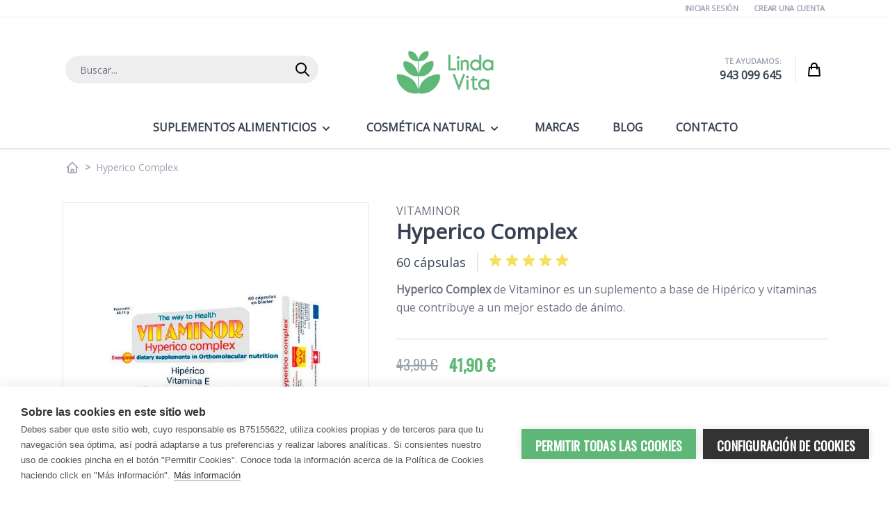

--- FILE ---
content_type: text/html; charset=UTF-8
request_url: https://www.lindavita.com/hyperico-complex-vitaminor.html
body_size: 39477
content:
 <!doctype html><html lang="es"><head prefix="og: http://ogp.me/ns# fb: http://ogp.me/ns/fb# product: http://ogp.me/ns/product#"><link rel="dns-prefetch" href="//media.lindavita.com"><link rel="dns-prefetch" href="//fonts.gstatic.com"><meta charset="utf-8"/>
<meta name="title" content="HYPERICO Complex VITAMINOR | Comprar al Mejor PRECIO"/>
<meta name="description" content="Compra ahora Hyperico Complex VITAMINOR en Lindavita.com ✅ Propiedades y Beneficios ✅ Envío GRATIS a tu domicilio en 24 / 72 horas ✅"/>
<meta name="keywords" content="Hyperico Complex Vitaminor, Hyperico Vitaminor, Comprar Hyperico Complex, Comprar Vitaminor, Comprar vitaminor España, dónde comprar vitaminor"/>
<meta name="robots" content="INDEX,FOLLOW"/>
<meta name="viewport" content="width=device-width, initial-scale=1"/>
<title>HYPERICO Complex VITAMINOR | Comprar al Mejor PRECIO</title>
<link  rel="stylesheet" type="text/css"  media="all" href="https://www.lindavita.com/static/version1764848421/frontend/Default/lindavita/es_ES/css/styles.min.css" />
<link  rel="canonical" href="https://www.lindavita.com/hyperico-complex-vitaminor.html" />
<link  rel="icon" type="image/x-icon" href="https://media.lindavita.com/media/favicon/websites/3/favicon.png" />
<link  rel="shortcut icon" type="image/x-icon" href="https://media.lindavita.com/media/favicon/websites/3/favicon.png" />
<link rel="apple-touch-icon" sizes="180x180" href="/apple-touch-icon.png">
<link rel="icon" type="image/png" sizes="32x32" href="/favicon-32x32.png">
<link rel="icon" type="image/png" sizes="16x16" href="/favicon-16x16.png">
<link rel="manifest" href="/site.webmanifest">
<link rel="mask-icon" href="/safari-pinned-tab.svg" color="#5eb777">
<meta name="apple-mobile-web-app-title" content="LindaVita">
<meta name="application-name" content="LindaVita">
<meta name="msapplication-TileColor" content="#5eb777">
<meta name="theme-color" content="#ffffff">


    <!-- twitter product cards--><meta name="twitter:card" content="summary_large_image" /><meta name="twitter:domain" content="https://www.lindavita.com/" /><meta name="twitter:site" content="@https://twitter.com/lindavita_com" /><meta name="twitter:creator" content="@@LindaVita_com" /><meta name="twitter:title" content="Hyperico Complex" /><meta name="twitter:description" content="Hyperico Complex es un complemento de Vitaminor de origen natural, creado con planta hipérico y vitaminas para ayudar a mejorar el estado emocional.
Para qué sirve Hyperico Complex

Contribuye al equilibrio emocional y a mantener la positividad.
Ayuda al normal funcionamiento del sistema nervioso.
Contribuye a un correcto funcionamiento fisiológico.
Gran aporte de vitaminas.

Propiedades del hipérico
Se conoce comúnmente como la planta que aleja a la tristeza. Fue Hipócrates quien habló de ella como analgésico y antídoto contra la depresión, y se utilizó durante siglos como remedio natural para la salud mental y las epidemias.
A mediados del siglo XX se descubrió, con criterio científico, que esta planta tenía un efecto beneficioso sobre el estado de ánimo y favorecía el pensamiento positivo.
En los últimos 20 años el hipérico se ha utilizado como remedio natural para la ansiedad, el desánimo, los terrores nocturnos o la depresión.
&nbsp;
Puede comprar Hyperico Complex de Vitaminor en un envase de 60 cápsulas." /><meta name="twitter:image" content="https://media.lindavita.com/media/catalog/product/cache/bc37b71c46485f9c10356282d9ace96f/h/y/hyperico-complex.jpg" /><meta name="twitter:data1" content="EUR41.90" /><meta name="twitter:label1" content="PRICE" /><meta name="twitter:data2" content="ES" /><meta name="twitter:label2" content="LOCATION" /><!-- twitter product cards--> <!-- facebook open graph --> <meta property="og:site_name" content="https://www.facebook.com/LindaVita.esp" /><meta property="og:type" content="og:product" /><meta property="og:title" content="Hyperico Complex" /><meta property="og:image" content="https://media.lindavita.com/media/catalog/product/cache/bc37b71c46485f9c10356282d9ace96f/h/y/hyperico-complex.jpg" /><meta property="og:description" content="Hyperico Complex es un complemento de Vitaminor de origen natural, creado con planta hipérico y vitaminas para ayudar a mejorar el estado emocional.
Para qué sirve Hyperico Complex

Contribuye al equilibrio emocional y a mantener la positividad.
Ayuda al normal funcionamiento del sistema nervioso.
Contribuye a un correcto funcionamiento fisiológico.
Gran aporte de vitaminas.

Propiedades del hipérico
Se conoce comúnmente como la planta que aleja a la tristeza. Fue Hipócrates quien habló de ella como analgésico y antídoto contra la depresión, y se utilizó durante siglos como remedio natural para la salud mental y las epidemias.
A mediados del siglo XX se descubrió, con criterio científico, que esta planta tenía un efecto beneficioso sobre el estado de ánimo y favorecía el pensamiento positivo.
En los últimos 20 años el hipérico se ha utilizado como remedio natural para la ansiedad, el desánimo, los terrores nocturnos o la depresión.
&nbsp;
Puede comprar Hyperico Complex de Vitaminor en un envase de 60 cápsulas." /><meta property="og:url" content="https://www.lindavita.com/hyperico-complex-vitaminor.html" /><meta property="product:price:amount" content="41.90" /><meta property="product:price:currency" content="EUR" /><meta property="product:availability" content="instock" /><meta property="product:retailer_item_id" content="8437019467654"/><!-- facebook open graph --><!-- rich pins --><meta name="pinterest-rich-pin" content="enabled" /><!-- rich pins --></head><body class="catalog-product-view product-hyperico-complex-vitaminor  layout-1140 wide page-layout-1column">     <input name="form_key" type="hidden" value="2Oa7l90yURGuTSbs" /> <div class="page-wrapper"><header class="page-header"> <a class="action skip sr-only contentarea" href="#contentarea"><span> Ir al contenido</span></a> <nav id="header-top" class="z-30 w-full border-b shadow bg-container-lighter border-container-lighter lg:bg-white bg-grey-normal"><div class="container flex flex-wrap items-center justify-between w-full px-6 py-1 mx-auto mt-0"><div class="lg:text-right text-center w-full lg:text-gray-400 text-gray-500 text-xxs font-semibold uppercase tracking-tight"> <a class="pl-5" href="https://www.lindavita.com/customer/account/index/">Iniciar Sesión</a> <a class="pl-5" href="https://www.lindavita.com/customer/account/create/">Crear una cuenta</a> </div></div></nav> <div x-data="{scrolAtTop: true}"><div class="w-full" :class="{ 'theme-bg-grey6 fixed top-0 z-20 shadow-md': !scrolAtTop }" @scroll.window="scrolAtTop = (window.pageYOffset > 200) ? false : true" ><nav id="header" class="z-30 w-full border-b-2 shadow bg-container-lighter border-container" x-data="initHeader()" @keydown.window.escape="searchOpen = false;" @private-content-loaded.window="getData(event.detail.data)" @scroll.window="scrolAtTop = (window.pageYOffset > 200) ? false : true" ><div class="container flex flex-wrap items-center justify-between w-full px-6 mx-auto mt-0" :class="{ 'pt-10': scrolAtTop }" @scroll.window="scrolAtTop = (window.pageYOffset > 200) ? false : true"><!--Logo--> <div class="order-2 sm:order-2 lg:order-2 w-2/6 py-2 sm:w-auto sm:pb-0"><a class="flex items-center justify-center text-xl font-medium tracking-wide text-gray-800 no-underline hover:no-underline font-title" href="https://www.lindavita.com/" title="LindaVita" aria-label="store logo">  <picture> <source type="image/webp" srcset="https://media.lindavita.com/media/logo/websites/3/logo.webp"> <source type="image/png" srcset="https://media.lindavita.com/media/logo/websites/3/logo.png"><img src="https://media.lindavita.com/media/logo/websites/3/logo.png" title="LindaVita" alt="LindaVita" class="" :class="{ 'lg:w-6/12 ': !scrolAtTop }" width="140" height="62"  loading="lazy" /></picture></a></div> <!--Search--><div class="order-4 sm:order-1 lg:order-1 navigation lg:w-1/3 w-full" id="search-content" :class="{ 'hidden': !scrolAtTop }" @scroll.window="scrolAtTop = (window.pageYOffset > 200) ? false : true"> <div class="py-2 mx-auto text-black"><form class="form minisearch" id="search_mini_form" action="https://www.lindavita.com/catalogsearch/result/" method="get"><label class="hidden" for="search" data-role="minisearch-label"><span>Buscar</span></label> <input id="search" x-ref="searchInput" type="text" name="q" value="" placeholder="Buscar..." maxlength="128" class="w-full pl-5 pt-3 pb-2.5 text-sm leading-normal transition appearance-none text-grey-500 border-transparent rounded-full border bg-grey-normal h-10 focus:outline-none focus:border-transparent lg:text-sm border-transparent focus:ring-primary" /><!--Search Icon--><button type="submit" id="menu-search-icon" class="-ml-10 absolute text-grey-500 border-transparent rounded-r-full border h-10 border-transparent" ><span class="sr-only label">Buscar</span> <svg xmlns="http://www.w3.org/2000/svg" fill="none" viewBox="0 0 24 24" stroke="currentColor" class="lg:w-8 w-6 h-8 md:h-6 md:w-6 hover:text-black" width="25" height="25">
  <path stroke-linecap="round" stroke-linejoin="round" stroke-width="2" d="M21 21l-6-6m2-5a7 7 0 11-14 0 7 7 0 0114 0z"/>
</svg>
</button></form></div></div><div class="lg:flex items-center lg:order-4 order-3 lg:w-2/6 w-24"><!--Customer Icon & Dropdown--><div class="w-11/12 text-right lg:border-r lg:pr-5" :class="{ 'hidden': !scrolAtTop }" @scroll.window="scrolAtTop = (window.pageYOffset > 200) ? false : true"><div class="uppercase text-gray-400 text-xxs font-semibold">Te ayudamos:</div><div class="font-semibold text-gray-700 text-xs lg:text-base"><a href="tel:943099645">943 099 645</a></div></div><!--Cart Icon--><a id="menu-cart-icon" @click.prevent.stop="$dispatch('toggle-cart',{});" :class="{ 'lg:hidden': !scrolAtTop }" @scroll.window="scrolAtTop = (window.pageYOffset > 200) ? false : true" class="lg:w-1/12 relative inline-block ml-1 no-underline sm:ml-3 hover:text-black w-full" href="https://www.lindavita.com/checkout/cart/index/" ><span class="sr-only label">Cart</span> <svg xmlns="http://www.w3.org/2000/svg" fill="none" viewBox="0 0 24 24" stroke="currentColor" class="w-8 h-8 md:h-6 md:w-6 hover:text-black mx-auto" width="25" height="25">
  <path stroke-linecap="round" stroke-linejoin="round" stroke-width="2" d="M16 11V7a4 4 0 00-8 0v4M5 9h14l1 12H4L5 9z"/>
</svg>
 <span x-text="cart.summary_count" class="absolute top-0 right-0 hidden h-5 px-2 py-1 -mt-5 -mr-4 text-xs font-semibold leading-none text-center text-white uppercase transform lg:-translate-x-1 -translate-x-10 lg:translate-y-1/2 translate-y-10 rounded-full bg-primary" :class="{ 'hidden': !cart.summary_count, 'block': cart.summary_count }" ></span></a></div><!--Main Navigation--><div class="lg:mx-auto lg:order-4 order-1 lg:container lg:w-auto w-1/6 font-semibold uppercase" :class="{ 'lg:pt-5 lg:order-4': scrolAtTop, 'lg:order-2': !scrolAtTop, }" @scroll.window="scrolAtTop = (window.pageYOffset > 200) ? false : true"> <div x-data="initMenuMobile_696fc59e5b323()" class="z-20 order-2 sm:order-1 lg:order-2 navigation lg:hidden" ><!-- mobile --><div @load.window="setActiveMenu($el)" class="z-20 bg-container-lighter" :class="{'h-screen overflow-x-hidden overflow-y-auto fixed top-0 left-0 w-full' : open}" @toggle-mobile-menu.window="open = !open" @keydown.window.escape="open=false" ><div class="flex items-baseline justify-between menu-icon"><div class="flex justify-end w-full"><a @click="$dispatch('toggle-mobile-menu')" class="flex items-center justify-center cursor-pointer" :class="{ 'ml-auto': open }"><svg class="hidden w-16 h-16 p-4 fill-current" :class="{ 'hidden' : !open, 'block': open }" xmlns="http://www.w3.org/2000/svg" width="20" height="20" viewBox="0 0 20 20"><path fill-rule="evenodd" clip-rule="evenodd" d="M18.278 16.864a1 1 0 0 1-1.414 1.414l-4.829-4.828-4.828 4.828a1 1 0 0 1-1.414-1.414l4.828-4.829-4.828-4.828a1 1 0 0 1 1.414-1.414l4.829 4.828 4.828-4.828a1 1 0 1 1 1.414 1.414l-4.828 4.829 4.828 4.828z"></path></svg><svg class="block w-12 h-12 p-3 fill-current" :class="{ 'hidden' : open, 'block': !open }" xmlns="http://www.w3.org/2000/svg" width="20" height="20" viewBox="0 0 20 20"><path d="M0 3h20v2H0V3zm0 6h20v2H0V9zm0 6h20v2H0v-2z"></path></svg></a></div></div><nav class="hidden w-full duration-150 ease-in-out transform border-t transition-display border-container" :class="{ 'hidden' : !open }" > <div class="level-0"><span class="flex items-center transition-transform duration-150 ease-in-out transform" :class="{ '-translate-x-full' : mobilePanelActiveId, 'translate-x-0' : !mobilePanelActiveId }" ><a class="flex items-center w-full px-8 py-4 border-b cursor-pointer bg-container-lighter border-container hover:bg-container-darker hover:underline level-0" href="https://www.lindavita.com/suplementos-alimenticios.html" title="Suplementos&#x20;Alimenticios">Suplementos Alimenticios</a>  <a class="absolute right-0 flex w-8 h-8 mr-8 border rounded cursor-pointer bg-container-lighter border-container hover:bg-container hover:border-container" @click="mobilePanelActiveId = mobilePanelActiveId === 'category-node-1534' ? 0 : 'category-node-1534'" ><svg xmlns="http://www.w3.org/2000/svg" fill="none" viewBox="0 0 24 24" height="24" width="24" stroke="currentColor" class="w-full h-full p-1" ><path stroke-linecap="round" stroke-linejoin="round" stroke-width="2" d="M9 5l7 7-7 7"/></svg></a> </span>  <div class="absolute top-0 right-0 z-10 w-full h-full transition-transform duration-200 ease-in-out translate-x-full transform bg-container-lighter" :class="{ 'translate-x-full' : mobilePanelActiveId !== 'category-node-1534', 'translate-x-0' : mobilePanelActiveId === 'category-node-1534', }" ><a class="flex items-center px-8 py-4 border-b cursor-pointer bg-container border-container" @click="mobilePanelActiveId = 0" ><svg xmlns="http://www.w3.org/2000/svg" fill="none" viewBox="0 0 24 24" height="24" width="24" stroke="currentColor"><path stroke-linecap="round" stroke-linejoin="round" stroke-width="2" d="M15 19l-7-7 7-7"/></svg><span class="ml-4">Suplementos Alimenticios</span></a> <a href="https://www.lindavita.com/suplementos-alimenticios.html" title="Suplementos&#x20;Alimenticios" class="flex items-center w-full px-8 py-4 border-b cursor-pointer bg-container-lighter border-container hover:bg-container-darker hover:underline" ><svg xmlns="http://www.w3.org/2000/svg" fill="none" viewBox="0 0 24 24" height="24" width="24"></svg><span class="ml-4">Ver todo</span></a>  <div class="level-1-block" x-data="{ isOpen: false}"><div class="level-1"><span class="flex items-center transition-transform duration-150 ease-in-out transform"><a href="https://www.lindavita.com/suplementos-alimenticios/acido-urico.html" title="&#xC1;cido&#x20;&#xDA;rico" class="flex items-center w-full px-8 py-4 border-b cursor-pointer bg-container-lighter border-container hover:bg-container-darker hover:underline level-1" ><svg xmlns="http://www.w3.org/2000/svg" fill="none" viewBox="0 0 24 24" height="24" width="24"></svg><span class="ml-4 text-base text-gray-700 lg:ml-0">Ácido Úrico</span></a> </span></div><div class="custom-block-child" x-show="isOpen" @click.away="isOpen = false"></div></div> <div class="level-1-block" x-data="{ isOpen: false}"><div class="level-1"><span class="flex items-center transition-transform duration-150 ease-in-out transform"><a href="https://www.lindavita.com/suplementos-alimenticios/antioxidantes-antiedad.html" title="Antioxidantes&#x20;&#x7C;&#x20;Antiedad" class="flex items-center w-full px-8 py-4 border-b cursor-pointer bg-container-lighter border-container hover:bg-container-darker hover:underline level-1" ><svg xmlns="http://www.w3.org/2000/svg" fill="none" viewBox="0 0 24 24" height="24" width="24"></svg><span class="ml-4 text-base text-gray-700 lg:ml-0">Antioxidantes | Antiedad</span></a> </span></div><div class="custom-block-child" x-show="isOpen" @click.away="isOpen = false"></div></div> <div class="level-1-block" x-data="{ isOpen: false}"><div class="level-1"><span class="flex items-center transition-transform duration-150 ease-in-out transform"><a href="https://www.lindavita.com/suplementos-alimenticios/aparato-urinario-cuidado-intimo.html" title="Aparato&#x20;Urinario&#x20;&#x7C;&#x20;Cuidado&#x20;&#xED;ntimo" class="flex items-center w-full px-8 py-4 border-b cursor-pointer bg-container-lighter border-container hover:bg-container-darker hover:underline level-1" ><svg xmlns="http://www.w3.org/2000/svg" fill="none" viewBox="0 0 24 24" height="24" width="24"></svg><span class="ml-4 text-base text-gray-700 lg:ml-0">Aparato Urinario | Cuidado íntimo</span></a> </span></div><div class="custom-block-child" x-show="isOpen" @click.away="isOpen = false"></div></div> <div class="level-1-block" x-data="{ isOpen: false}"><div class="level-1"><span class="flex items-center transition-transform duration-150 ease-in-out transform"><a href="https://www.lindavita.com/suplementos-alimenticios/articulaciones-huesos.html" title="Articulaciones&#x20;&#x7C;&#x20;Huesos" class="flex items-center w-full px-8 py-4 border-b cursor-pointer bg-container-lighter border-container hover:bg-container-darker hover:underline level-1" ><svg xmlns="http://www.w3.org/2000/svg" fill="none" viewBox="0 0 24 24" height="24" width="24"></svg><span class="ml-4 text-base text-gray-700 lg:ml-0">Articulaciones | Huesos</span></a> </span></div><div class="custom-block-child" x-show="isOpen" @click.away="isOpen = false"></div></div> <div class="level-1-block" x-data="{ isOpen: false}"><div class="level-1"><span class="flex items-center transition-transform duration-150 ease-in-out transform"><a href="https://www.lindavita.com/suplementos-alimenticios/cansancio-agotamiento-fisico-y-mental.html" title="Cansancio&#x20;&#x7C;&#x20;Agotamiento&#x20;f&#xED;sico&#x20;y&#x20;mental" class="flex items-center w-full px-8 py-4 border-b cursor-pointer bg-container-lighter border-container hover:bg-container-darker hover:underline level-1" ><svg xmlns="http://www.w3.org/2000/svg" fill="none" viewBox="0 0 24 24" height="24" width="24"></svg><span class="ml-4 text-base text-gray-700 lg:ml-0">Cansancio | Agotamiento físico y mental</span></a> </span></div><div class="custom-block-child" x-show="isOpen" @click.away="isOpen = false"></div></div> <div class="level-1-block" x-data="{ isOpen: false}"><div class="level-1"><span class="flex items-center transition-transform duration-150 ease-in-out transform"><a href="https://www.lindavita.com/suplementos-alimenticios/circulacion-sanguinea.html" title="Circulaci&#xF3;n&#x20;sangu&#xED;nea" class="flex items-center w-full px-8 py-4 border-b cursor-pointer bg-container-lighter border-container hover:bg-container-darker hover:underline level-1" ><svg xmlns="http://www.w3.org/2000/svg" fill="none" viewBox="0 0 24 24" height="24" width="24"></svg><span class="ml-4 text-base text-gray-700 lg:ml-0">Circulación sanguínea</span></a> </span></div><div class="custom-block-child" x-show="isOpen" @click.away="isOpen = false"></div></div> <div class="level-1-block" x-data="{ isOpen: false}"><div class="level-1"><span class="flex items-center transition-transform duration-150 ease-in-out transform"><a href="https://www.lindavita.com/suplementos-alimenticios/control-del-peso.html" title="Control&#x20;del&#x20;Peso" class="flex items-center w-full px-8 py-4 border-b cursor-pointer bg-container-lighter border-container hover:bg-container-darker hover:underline level-1" ><svg xmlns="http://www.w3.org/2000/svg" fill="none" viewBox="0 0 24 24" height="24" width="24"></svg><span class="ml-4 text-base text-gray-700 lg:ml-0">Control del Peso</span></a> </span></div><div class="custom-block-child" x-show="isOpen" @click.away="isOpen = false"></div></div> <div class="level-1-block" x-data="{ isOpen: false}"><div class="level-1"><span class="flex items-center transition-transform duration-150 ease-in-out transform"><a href="https://www.lindavita.com/suplementos-alimenticios/corazon-colesterol-trigliceridos.html" title="Coraz&#xF3;n&#x20;&#x7C;&#x20;Colesterol&#x20;&#x7C;&#x20;Triglic&#xE9;ridos" class="flex items-center w-full px-8 py-4 border-b cursor-pointer bg-container-lighter border-container hover:bg-container-darker hover:underline level-1" ><svg xmlns="http://www.w3.org/2000/svg" fill="none" viewBox="0 0 24 24" height="24" width="24"></svg><span class="ml-4 text-base text-gray-700 lg:ml-0">Corazón | Colesterol | Triglicéridos</span></a> </span></div><div class="custom-block-child" x-show="isOpen" @click.away="isOpen = false"></div></div> <div class="level-1-block" x-data="{ isOpen: false}"><div class="level-1"><span class="flex items-center transition-transform duration-150 ease-in-out transform"><a href="https://www.lindavita.com/suplementos-alimenticios/defensas-sistema-inmunitario.html" title="Defensas&#x20;&#x7C;&#x20;Sistema&#x20;inmunitario" class="flex items-center w-full px-8 py-4 border-b cursor-pointer bg-container-lighter border-container hover:bg-container-darker hover:underline level-1" ><svg xmlns="http://www.w3.org/2000/svg" fill="none" viewBox="0 0 24 24" height="24" width="24"></svg><span class="ml-4 text-base text-gray-700 lg:ml-0">Defensas | Sistema inmunitario</span></a> </span></div><div class="custom-block-child" x-show="isOpen" @click.away="isOpen = false"></div></div> <div class="level-1-block" x-data="{ isOpen: false}"><div class="level-1"><span class="flex items-center transition-transform duration-150 ease-in-out transform"><a href="https://www.lindavita.com/suplementos-alimenticios/depurativos-drenantes-naturales.html" title="Depurativos&#x20;&#x7C;&#x20;Drenantes&#x20;naturales" class="flex items-center w-full px-8 py-4 border-b cursor-pointer bg-container-lighter border-container hover:bg-container-darker hover:underline level-1" ><svg xmlns="http://www.w3.org/2000/svg" fill="none" viewBox="0 0 24 24" height="24" width="24"></svg><span class="ml-4 text-base text-gray-700 lg:ml-0">Depurativos | Drenantes naturales</span></a> </span></div><div class="custom-block-child" x-show="isOpen" @click.away="isOpen = false"></div></div> <div class="level-1-block" x-data="{ isOpen: false}"><div class="level-1"><span class="flex items-center transition-transform duration-150 ease-in-out transform"><a href="https://www.lindavita.com/suplementos-alimenticios/digestion-enzimas-digestivas.html" title="Digesti&#xF3;n&#x20;&#x7C;&#x20;Enzimas&#x20;digestivas" class="flex items-center w-full px-8 py-4 border-b cursor-pointer bg-container-lighter border-container hover:bg-container-darker hover:underline level-1" ><svg xmlns="http://www.w3.org/2000/svg" fill="none" viewBox="0 0 24 24" height="24" width="24"></svg><span class="ml-4 text-base text-gray-700 lg:ml-0">Digestión | Enzimas digestivas</span></a> </span></div><div class="custom-block-child" x-show="isOpen" @click.away="isOpen = false"></div></div> <div class="level-1-block" x-data="{ isOpen: false}"><div class="level-1"><span class="flex items-center transition-transform duration-150 ease-in-out transform"><a href="https://www.lindavita.com/suplementos-alimenticios/dormir.html" title="Dormir" class="flex items-center w-full px-8 py-4 border-b cursor-pointer bg-container-lighter border-container hover:bg-container-darker hover:underline level-1" ><svg xmlns="http://www.w3.org/2000/svg" fill="none" viewBox="0 0 24 24" height="24" width="24"></svg><span class="ml-4 text-base text-gray-700 lg:ml-0">Dormir</span></a> </span></div><div class="custom-block-child" x-show="isOpen" @click.away="isOpen = false"></div></div> <div class="level-1-block" x-data="{ isOpen: false}"><div class="level-1"><span class="flex items-center transition-transform duration-150 ease-in-out transform"><a href="https://www.lindavita.com/suplementos-alimenticios/estres-estado-de-animo.html" title="Estr&#xE9;s&#x20;&#x7C;&#x20;Estado&#x20;de&#x20;&#xE1;nimo" class="flex items-center w-full px-8 py-4 border-b cursor-pointer bg-container-lighter border-container hover:bg-container-darker hover:underline level-1" ><svg xmlns="http://www.w3.org/2000/svg" fill="none" viewBox="0 0 24 24" height="24" width="24"></svg><span class="ml-4 text-base text-gray-700 lg:ml-0">Estrés | Estado de ánimo</span></a> </span></div><div class="custom-block-child" x-show="isOpen" @click.away="isOpen = false"></div></div> <div class="level-1-block" x-data="{ isOpen: false}"><div class="level-1"><span class="flex items-center transition-transform duration-150 ease-in-out transform"><a href="https://www.lindavita.com/suplementos-alimenticios/fertilidad-embarazo-lactancia.html" title="Fertilidad&#x20;&#x7C;&#x20;Embarazo&#x20;&#x7C;&#x20;Lactancia" class="flex items-center w-full px-8 py-4 border-b cursor-pointer bg-container-lighter border-container hover:bg-container-darker hover:underline level-1" ><svg xmlns="http://www.w3.org/2000/svg" fill="none" viewBox="0 0 24 24" height="24" width="24"></svg><span class="ml-4 text-base text-gray-700 lg:ml-0">Fertilidad | Embarazo | Lactancia</span></a> </span></div><div class="custom-block-child" x-show="isOpen" @click.away="isOpen = false"></div></div> <div class="level-1-block" x-data="{ isOpen: false}"><div class="level-1"><span class="flex items-center transition-transform duration-150 ease-in-out transform"><a href="https://www.lindavita.com/suplementos-alimenticios/glucosa-en-sangre.html" title="Glucosa&#x20;en&#x20;sangre" class="flex items-center w-full px-8 py-4 border-b cursor-pointer bg-container-lighter border-container hover:bg-container-darker hover:underline level-1" ><svg xmlns="http://www.w3.org/2000/svg" fill="none" viewBox="0 0 24 24" height="24" width="24"></svg><span class="ml-4 text-base text-gray-700 lg:ml-0">Glucosa en sangre</span></a> </span></div><div class="custom-block-child" x-show="isOpen" @click.away="isOpen = false"></div></div> <div class="level-1-block" x-data="{ isOpen: false}"><div class="level-1"><span class="flex items-center transition-transform duration-150 ease-in-out transform"><a href="https://www.lindavita.com/suplementos-alimenticios/memoria-concentracion.html" title="Memoria&#x20;&#x7C;&#x20;Concentraci&#xF3;n" class="flex items-center w-full px-8 py-4 border-b cursor-pointer bg-container-lighter border-container hover:bg-container-darker hover:underline level-1" ><svg xmlns="http://www.w3.org/2000/svg" fill="none" viewBox="0 0 24 24" height="24" width="24"></svg><span class="ml-4 text-base text-gray-700 lg:ml-0">Memoria | Concentración</span></a> </span></div><div class="custom-block-child" x-show="isOpen" @click.away="isOpen = false"></div></div> <div class="level-1-block" x-data="{ isOpen: false}"><div class="level-1"><span class="flex items-center transition-transform duration-150 ease-in-out transform"><a href="https://www.lindavita.com/suplementos-alimenticios/menopausia.html" title="Menopausia" class="flex items-center w-full px-8 py-4 border-b cursor-pointer bg-container-lighter border-container hover:bg-container-darker hover:underline level-1" ><svg xmlns="http://www.w3.org/2000/svg" fill="none" viewBox="0 0 24 24" height="24" width="24"></svg><span class="ml-4 text-base text-gray-700 lg:ml-0">Menopausia</span></a> </span></div><div class="custom-block-child" x-show="isOpen" @click.away="isOpen = false"></div></div> <div class="level-1-block" x-data="{ isOpen: false}"><div class="level-1"><span class="flex items-center transition-transform duration-150 ease-in-out transform"><a href="https://www.lindavita.com/suplementos-alimenticios/ojos-vision.html" title="Ojos&#x20;&#x7C;&#x20;Visi&#xF3;n" class="flex items-center w-full px-8 py-4 border-b cursor-pointer bg-container-lighter border-container hover:bg-container-darker hover:underline level-1" ><svg xmlns="http://www.w3.org/2000/svg" fill="none" viewBox="0 0 24 24" height="24" width="24"></svg><span class="ml-4 text-base text-gray-700 lg:ml-0">Ojos | Visión</span></a> </span></div><div class="custom-block-child" x-show="isOpen" @click.away="isOpen = false"></div></div> <div class="level-1-block" x-data="{ isOpen: false}"><div class="level-1"><span class="flex items-center transition-transform duration-150 ease-in-out transform"><a href="https://www.lindavita.com/suplementos-alimenticios/para-el-hombre.html" title="Para&#x20;el&#x20;Hombre" class="flex items-center w-full px-8 py-4 border-b cursor-pointer bg-container-lighter border-container hover:bg-container-darker hover:underline level-1" ><svg xmlns="http://www.w3.org/2000/svg" fill="none" viewBox="0 0 24 24" height="24" width="24"></svg><span class="ml-4 text-base text-gray-700 lg:ml-0">Para el Hombre</span></a> </span></div><div class="custom-block-child" x-show="isOpen" @click.away="isOpen = false"></div></div> <div class="level-1-block" x-data="{ isOpen: false}"><div class="level-1"><span class="flex items-center transition-transform duration-150 ease-in-out transform"><a href="https://www.lindavita.com/suplementos-alimenticios/para-la-mujer.html" title="Para&#x20;la&#x20;Mujer" class="flex items-center w-full px-8 py-4 border-b cursor-pointer bg-container-lighter border-container hover:bg-container-darker hover:underline level-1" ><svg xmlns="http://www.w3.org/2000/svg" fill="none" viewBox="0 0 24 24" height="24" width="24"></svg><span class="ml-4 text-base text-gray-700 lg:ml-0">Para la Mujer</span></a> </span></div><div class="custom-block-child" x-show="isOpen" @click.away="isOpen = false"></div></div> <div class="level-1-block" x-data="{ isOpen: false}"><div class="level-1"><span class="flex items-center transition-transform duration-150 ease-in-out transform"><a href="https://www.lindavita.com/suplementos-alimenticios/para-ninos.html" title="Para&#x20;Ni&#xF1;os" class="flex items-center w-full px-8 py-4 border-b cursor-pointer bg-container-lighter border-container hover:bg-container-darker hover:underline level-1" ><svg xmlns="http://www.w3.org/2000/svg" fill="none" viewBox="0 0 24 24" height="24" width="24"></svg><span class="ml-4 text-base text-gray-700 lg:ml-0">Para Niños</span></a> </span></div><div class="custom-block-child" x-show="isOpen" @click.away="isOpen = false"></div></div> <div class="level-1-block" x-data="{ isOpen: false}"><div class="level-1"><span class="flex items-center transition-transform duration-150 ease-in-out transform"><a href="https://www.lindavita.com/suplementos-alimenticios/piel-pelo-unas.html" title="Piel&#x20;&#x7C;&#x20;Pelo&#x20;&#x7C;&#x20;U&#xF1;as" class="flex items-center w-full px-8 py-4 border-b cursor-pointer bg-container-lighter border-container hover:bg-container-darker hover:underline level-1" ><svg xmlns="http://www.w3.org/2000/svg" fill="none" viewBox="0 0 24 24" height="24" width="24"></svg><span class="ml-4 text-base text-gray-700 lg:ml-0">Piel | Pelo | Uñas</span></a> </span></div><div class="custom-block-child" x-show="isOpen" @click.away="isOpen = false"></div></div> <div class="level-1-block" x-data="{ isOpen: false}"><div class="level-1"><span class="flex items-center transition-transform duration-150 ease-in-out transform"><a href="https://www.lindavita.com/suplementos-alimenticios/prostata.html" title="Pr&#xF3;stata" class="flex items-center w-full px-8 py-4 border-b cursor-pointer bg-container-lighter border-container hover:bg-container-darker hover:underline level-1" ><svg xmlns="http://www.w3.org/2000/svg" fill="none" viewBox="0 0 24 24" height="24" width="24"></svg><span class="ml-4 text-base text-gray-700 lg:ml-0">Próstata</span></a> </span></div><div class="custom-block-child" x-show="isOpen" @click.away="isOpen = false"></div></div> <div class="level-1-block" x-data="{ isOpen: false}"><div class="level-1"><span class="flex items-center transition-transform duration-150 ease-in-out transform"><a href="https://www.lindavita.com/suplementos-alimenticios/salud-sexual.html" title="Salud&#x20;Sexual" class="flex items-center w-full px-8 py-4 border-b cursor-pointer bg-container-lighter border-container hover:bg-container-darker hover:underline level-1" ><svg xmlns="http://www.w3.org/2000/svg" fill="none" viewBox="0 0 24 24" height="24" width="24"></svg><span class="ml-4 text-base text-gray-700 lg:ml-0">Salud Sexual</span></a> </span></div><div class="custom-block-child" x-show="isOpen" @click.away="isOpen = false"></div></div> <div class="level-1-block" x-data="{ isOpen: false}"><div class="level-1"><span class="flex items-center transition-transform duration-150 ease-in-out transform"><a href="https://www.lindavita.com/suplementos-alimenticios/tension-arterial.html" title="Tensi&#xF3;n&#x20;arterial" class="flex items-center w-full px-8 py-4 border-b cursor-pointer bg-container-lighter border-container hover:bg-container-darker hover:underline level-1" ><svg xmlns="http://www.w3.org/2000/svg" fill="none" viewBox="0 0 24 24" height="24" width="24"></svg><span class="ml-4 text-base text-gray-700 lg:ml-0">Tensión arterial</span></a> </span></div><div class="custom-block-child" x-show="isOpen" @click.away="isOpen = false"></div></div> <div class="level-1-block" x-data="{ isOpen: false}"><div class="level-1"><span class="flex items-center transition-transform duration-150 ease-in-out transform"><a href="https://www.lindavita.com/suplementos-alimenticios/tiroides.html" title="Tiroides&#x20;" class="flex items-center w-full px-8 py-4 border-b cursor-pointer bg-container-lighter border-container hover:bg-container-darker hover:underline level-1" ><svg xmlns="http://www.w3.org/2000/svg" fill="none" viewBox="0 0 24 24" height="24" width="24"></svg><span class="ml-4 text-base text-gray-700 lg:ml-0">Tiroides </span></a> </span></div><div class="custom-block-child" x-show="isOpen" @click.away="isOpen = false"></div></div> <div class="level-1-block" x-data="{ isOpen: false}"><div class="level-1"><span class="flex items-center transition-transform duration-150 ease-in-out transform"><a href="https://www.lindavita.com/suplementos-alimenticios/vegetarianos-y-veganos.html" title="Vegetarianos&#x20;y&#x20;Veganos" class="flex items-center w-full px-8 py-4 border-b cursor-pointer bg-container-lighter border-container hover:bg-container-darker hover:underline level-1" ><svg xmlns="http://www.w3.org/2000/svg" fill="none" viewBox="0 0 24 24" height="24" width="24"></svg><span class="ml-4 text-base text-gray-700 lg:ml-0">Vegetarianos y Veganos</span></a> </span></div><div class="custom-block-child" x-show="isOpen" @click.away="isOpen = false"></div></div> <div class="level-1-block" x-data="{ isOpen: false}"><div class="level-1"><span class="flex items-center transition-transform duration-150 ease-in-out transform"><a href="https://www.lindavita.com/suplementos-alimenticios/vias-respiratorias.html" title="V&#xED;as&#x20;respiratorias" class="flex items-center w-full px-8 py-4 border-b cursor-pointer bg-container-lighter border-container hover:bg-container-darker hover:underline level-1" ><svg xmlns="http://www.w3.org/2000/svg" fill="none" viewBox="0 0 24 24" height="24" width="24"></svg><span class="ml-4 text-base text-gray-700 lg:ml-0">Vías respiratorias</span></a> </span></div><div class="custom-block-child" x-show="isOpen" @click.away="isOpen = false"></div></div></div></div> <div class="level-0"><span class="flex items-center transition-transform duration-150 ease-in-out transform" :class="{ '-translate-x-full' : mobilePanelActiveId, 'translate-x-0' : !mobilePanelActiveId }" ><a class="flex items-center w-full px-8 py-4 border-b cursor-pointer bg-container-lighter border-container hover:bg-container-darker hover:underline level-0" href="https://www.lindavita.com/cosmetica-natural.html" title="Cosm&#xE9;tica&#x20;Natural">Cosmética Natural</a>  <a class="absolute right-0 flex w-8 h-8 mr-8 border rounded cursor-pointer bg-container-lighter border-container hover:bg-container hover:border-container" @click="mobilePanelActiveId = mobilePanelActiveId === 'category-node-1535' ? 0 : 'category-node-1535'" ><svg xmlns="http://www.w3.org/2000/svg" fill="none" viewBox="0 0 24 24" height="24" width="24" stroke="currentColor" class="w-full h-full p-1" ><path stroke-linecap="round" stroke-linejoin="round" stroke-width="2" d="M9 5l7 7-7 7"/></svg></a> </span>  <div class="absolute top-0 right-0 z-10 w-full h-full transition-transform duration-200 ease-in-out translate-x-full transform bg-container-lighter" :class="{ 'translate-x-full' : mobilePanelActiveId !== 'category-node-1535', 'translate-x-0' : mobilePanelActiveId === 'category-node-1535', }" ><a class="flex items-center px-8 py-4 border-b cursor-pointer bg-container border-container" @click="mobilePanelActiveId = 0" ><svg xmlns="http://www.w3.org/2000/svg" fill="none" viewBox="0 0 24 24" height="24" width="24" stroke="currentColor"><path stroke-linecap="round" stroke-linejoin="round" stroke-width="2" d="M15 19l-7-7 7-7"/></svg><span class="ml-4">Cosmética Natural</span></a> <a href="https://www.lindavita.com/cosmetica-natural.html" title="Cosm&#xE9;tica&#x20;Natural" class="flex items-center w-full px-8 py-4 border-b cursor-pointer bg-container-lighter border-container hover:bg-container-darker hover:underline" ><svg xmlns="http://www.w3.org/2000/svg" fill="none" viewBox="0 0 24 24" height="24" width="24"></svg><span class="ml-4">Ver todo</span></a>  <div class="level-1-block" x-data="{ isOpen: false}"><div class="level-1"><span class="flex items-center transition-transform duration-150 ease-in-out transform"><a href="https://www.lindavita.com/cosmetica-natural/cuidado-facial.html" title="Cuidado&#x20;Facial" class="flex items-center w-full px-8 py-4 border-b cursor-pointer bg-container-lighter border-container hover:bg-container-darker hover:underline level-1" ><svg xmlns="http://www.w3.org/2000/svg" fill="none" viewBox="0 0 24 24" height="24" width="24"></svg><span class="ml-4 text-base text-gray-700 lg:ml-0">Cuidado Facial</span></a>  <button @click="isOpen = !isOpen" @keydown.escape="isOpen = false" class="absolute right-0 flex w-8 h-8 mr-8 border rounded cursor-pointer bg-container-lighter border-container hover:bg-container hover:border-container"><svg xmlns="http://www.w3.org/2000/svg" fill="none" viewBox="0 0 24 24" height="24" width="24" stroke="currentColor" class="w-full h-full p-1" :class="isOpen ? 'transition-transform transform duration-300 ease-in-out rotate-90' : ''" ><path stroke-linecap="round" stroke-linejoin="round" stroke-width="2" d="M9 5l7 7-7 7" :d="isOpen ? 'M19 9l-7 7-7-7' : 'M9 5l7 7-7 7'"/></svg></button> </span></div><div class="custom-block-child" x-show="isOpen" @click.away="isOpen = false"> <a href="https://www.lindavita.com/cosmetica-natural/cuidado-facial/crema-para-pieles-maduras-y-secas.html" title="Crema&#x20;para&#x20;Pieles&#x20;Maduras&#x20;y&#x20;Secas" class="flex items-center w-full px-8 py-4 border-b cursor-pointer bg-container-lighter border-container hover:bg-container-darker hover:underline level-1 text-gray-500"><svg xmlns="http://www.w3.org/2000/svg" class="h-5 w-5" viewBox="0 0 20 20" fill="currentColor"><path fill-rule="evenodd" d="M7.293 14.707a1 1 0 010-1.414L10.586 10 7.293 6.707a1 1 0 011.414-1.414l4 4a1 1 0 010 1.414l-4 4a1 1 0 01-1.414 0z" clip-rule="evenodd" /></svg><span class="ml-4 text-sme text-gray-500 lg:ml-0">Crema para Pieles Maduras y Secas</span></a>  <a href="https://www.lindavita.com/cosmetica-natural/cuidado-facial/crema-para-piel-mixta.html" title="Crema&#x20;para&#x20;Piel&#x20;Mixta" class="flex items-center w-full px-8 py-4 border-b cursor-pointer bg-container-lighter border-container hover:bg-container-darker hover:underline level-1 text-gray-500"><svg xmlns="http://www.w3.org/2000/svg" class="h-5 w-5" viewBox="0 0 20 20" fill="currentColor"><path fill-rule="evenodd" d="M7.293 14.707a1 1 0 010-1.414L10.586 10 7.293 6.707a1 1 0 011.414-1.414l4 4a1 1 0 010 1.414l-4 4a1 1 0 01-1.414 0z" clip-rule="evenodd" /></svg><span class="ml-4 text-sme text-gray-500 lg:ml-0">Crema para Piel Mixta</span></a>  <a href="https://www.lindavita.com/cosmetica-natural/cuidado-facial/crema-para-piel-grasa.html" title="Crema&#x20;para&#x20;Piel&#x20;Grasa" class="flex items-center w-full px-8 py-4 border-b cursor-pointer bg-container-lighter border-container hover:bg-container-darker hover:underline level-1 text-gray-500"><svg xmlns="http://www.w3.org/2000/svg" class="h-5 w-5" viewBox="0 0 20 20" fill="currentColor"><path fill-rule="evenodd" d="M7.293 14.707a1 1 0 010-1.414L10.586 10 7.293 6.707a1 1 0 011.414-1.414l4 4a1 1 0 010 1.414l-4 4a1 1 0 01-1.414 0z" clip-rule="evenodd" /></svg><span class="ml-4 text-sme text-gray-500 lg:ml-0">Crema para Piel Grasa</span></a>  <a href="https://www.lindavita.com/cosmetica-natural/cuidado-facial/limpieza-facial.html" title="Limpieza&#x20;Facial" class="flex items-center w-full px-8 py-4 border-b cursor-pointer bg-container-lighter border-container hover:bg-container-darker hover:underline level-1 text-gray-500"><svg xmlns="http://www.w3.org/2000/svg" class="h-5 w-5" viewBox="0 0 20 20" fill="currentColor"><path fill-rule="evenodd" d="M7.293 14.707a1 1 0 010-1.414L10.586 10 7.293 6.707a1 1 0 011.414-1.414l4 4a1 1 0 010 1.414l-4 4a1 1 0 01-1.414 0z" clip-rule="evenodd" /></svg><span class="ml-4 text-sme text-gray-500 lg:ml-0">Limpieza Facial</span></a> </div></div> <div class="level-1-block" x-data="{ isOpen: false}"><div class="level-1"><span class="flex items-center transition-transform duration-150 ease-in-out transform"><a href="https://www.lindavita.com/cosmetica-natural/cuidado-corporal.html" title="Cuidado&#x20;Corporal" class="flex items-center w-full px-8 py-4 border-b cursor-pointer bg-container-lighter border-container hover:bg-container-darker hover:underline level-1" ><svg xmlns="http://www.w3.org/2000/svg" fill="none" viewBox="0 0 24 24" height="24" width="24"></svg><span class="ml-4 text-base text-gray-700 lg:ml-0">Cuidado Corporal</span></a>  <button @click="isOpen = !isOpen" @keydown.escape="isOpen = false" class="absolute right-0 flex w-8 h-8 mr-8 border rounded cursor-pointer bg-container-lighter border-container hover:bg-container hover:border-container"><svg xmlns="http://www.w3.org/2000/svg" fill="none" viewBox="0 0 24 24" height="24" width="24" stroke="currentColor" class="w-full h-full p-1" :class="isOpen ? 'transition-transform transform duration-300 ease-in-out rotate-90' : ''" ><path stroke-linecap="round" stroke-linejoin="round" stroke-width="2" d="M9 5l7 7-7 7" :d="isOpen ? 'M19 9l-7 7-7-7' : 'M9 5l7 7-7 7'"/></svg></button> </span></div><div class="custom-block-child" x-show="isOpen" @click.away="isOpen = false"> <a href="https://www.lindavita.com/cosmetica-natural/cuidado-corporal/hidratante-corporal.html" title="Hidratante&#x20;Corporal" class="flex items-center w-full px-8 py-4 border-b cursor-pointer bg-container-lighter border-container hover:bg-container-darker hover:underline level-1 text-gray-500"><svg xmlns="http://www.w3.org/2000/svg" class="h-5 w-5" viewBox="0 0 20 20" fill="currentColor"><path fill-rule="evenodd" d="M7.293 14.707a1 1 0 010-1.414L10.586 10 7.293 6.707a1 1 0 011.414-1.414l4 4a1 1 0 010 1.414l-4 4a1 1 0 01-1.414 0z" clip-rule="evenodd" /></svg><span class="ml-4 text-sme text-gray-500 lg:ml-0">Hidratante Corporal</span></a>  <a href="https://www.lindavita.com/cosmetica-natural/cuidado-corporal/aceite-corporal.html" title="Aceite&#x20;Corporal" class="flex items-center w-full px-8 py-4 border-b cursor-pointer bg-container-lighter border-container hover:bg-container-darker hover:underline level-1 text-gray-500"><svg xmlns="http://www.w3.org/2000/svg" class="h-5 w-5" viewBox="0 0 20 20" fill="currentColor"><path fill-rule="evenodd" d="M7.293 14.707a1 1 0 010-1.414L10.586 10 7.293 6.707a1 1 0 011.414-1.414l4 4a1 1 0 010 1.414l-4 4a1 1 0 01-1.414 0z" clip-rule="evenodd" /></svg><span class="ml-4 text-sme text-gray-500 lg:ml-0">Aceite Corporal</span></a>  <a href="https://www.lindavita.com/cosmetica-natural/cuidado-corporal/anticelulitico.html" title="Anticelul&#xED;tico" class="flex items-center w-full px-8 py-4 border-b cursor-pointer bg-container-lighter border-container hover:bg-container-darker hover:underline level-1 text-gray-500"><svg xmlns="http://www.w3.org/2000/svg" class="h-5 w-5" viewBox="0 0 20 20" fill="currentColor"><path fill-rule="evenodd" d="M7.293 14.707a1 1 0 010-1.414L10.586 10 7.293 6.707a1 1 0 011.414-1.414l4 4a1 1 0 010 1.414l-4 4a1 1 0 01-1.414 0z" clip-rule="evenodd" /></svg><span class="ml-4 text-sme text-gray-500 lg:ml-0">Anticelulítico</span></a>  <a href="https://www.lindavita.com/cosmetica-natural/cuidado-corporal/reafirmante.html" title="Reafirmante" class="flex items-center w-full px-8 py-4 border-b cursor-pointer bg-container-lighter border-container hover:bg-container-darker hover:underline level-1 text-gray-500"><svg xmlns="http://www.w3.org/2000/svg" class="h-5 w-5" viewBox="0 0 20 20" fill="currentColor"><path fill-rule="evenodd" d="M7.293 14.707a1 1 0 010-1.414L10.586 10 7.293 6.707a1 1 0 011.414-1.414l4 4a1 1 0 010 1.414l-4 4a1 1 0 01-1.414 0z" clip-rule="evenodd" /></svg><span class="ml-4 text-sme text-gray-500 lg:ml-0">Reafirmante</span></a> </div></div> <div class="level-1-block" x-data="{ isOpen: false}"><div class="level-1"><span class="flex items-center transition-transform duration-150 ease-in-out transform"><a href="https://www.lindavita.com/cosmetica-natural/cuidado-capilar.html" title="Cuidado&#x20;Capilar" class="flex items-center w-full px-8 py-4 border-b cursor-pointer bg-container-lighter border-container hover:bg-container-darker hover:underline level-1" ><svg xmlns="http://www.w3.org/2000/svg" fill="none" viewBox="0 0 24 24" height="24" width="24"></svg><span class="ml-4 text-base text-gray-700 lg:ml-0">Cuidado Capilar</span></a>  <button @click="isOpen = !isOpen" @keydown.escape="isOpen = false" class="absolute right-0 flex w-8 h-8 mr-8 border rounded cursor-pointer bg-container-lighter border-container hover:bg-container hover:border-container"><svg xmlns="http://www.w3.org/2000/svg" fill="none" viewBox="0 0 24 24" height="24" width="24" stroke="currentColor" class="w-full h-full p-1" :class="isOpen ? 'transition-transform transform duration-300 ease-in-out rotate-90' : ''" ><path stroke-linecap="round" stroke-linejoin="round" stroke-width="2" d="M9 5l7 7-7 7" :d="isOpen ? 'M19 9l-7 7-7-7' : 'M9 5l7 7-7 7'"/></svg></button> </span></div><div class="custom-block-child" x-show="isOpen" @click.away="isOpen = false"> <a href="https://www.lindavita.com/cosmetica-natural/cuidado-capilar/champu.html" title="Champ&#xFA;" class="flex items-center w-full px-8 py-4 border-b cursor-pointer bg-container-lighter border-container hover:bg-container-darker hover:underline level-1 text-gray-500"><svg xmlns="http://www.w3.org/2000/svg" class="h-5 w-5" viewBox="0 0 20 20" fill="currentColor"><path fill-rule="evenodd" d="M7.293 14.707a1 1 0 010-1.414L10.586 10 7.293 6.707a1 1 0 011.414-1.414l4 4a1 1 0 010 1.414l-4 4a1 1 0 01-1.414 0z" clip-rule="evenodd" /></svg><span class="ml-4 text-sme text-gray-500 lg:ml-0">Champú</span></a>  <a href="https://www.lindavita.com/cosmetica-natural/cuidado-capilar/acondicionador.html" title="Acondicionador" class="flex items-center w-full px-8 py-4 border-b cursor-pointer bg-container-lighter border-container hover:bg-container-darker hover:underline level-1 text-gray-500"><svg xmlns="http://www.w3.org/2000/svg" class="h-5 w-5" viewBox="0 0 20 20" fill="currentColor"><path fill-rule="evenodd" d="M7.293 14.707a1 1 0 010-1.414L10.586 10 7.293 6.707a1 1 0 011.414-1.414l4 4a1 1 0 010 1.414l-4 4a1 1 0 01-1.414 0z" clip-rule="evenodd" /></svg><span class="ml-4 text-sme text-gray-500 lg:ml-0">Acondicionador</span></a>  <a href="https://www.lindavita.com/cosmetica-natural/cuidado-capilar/mascarilla.html" title="Mascarilla" class="flex items-center w-full px-8 py-4 border-b cursor-pointer bg-container-lighter border-container hover:bg-container-darker hover:underline level-1 text-gray-500"><svg xmlns="http://www.w3.org/2000/svg" class="h-5 w-5" viewBox="0 0 20 20" fill="currentColor"><path fill-rule="evenodd" d="M7.293 14.707a1 1 0 010-1.414L10.586 10 7.293 6.707a1 1 0 011.414-1.414l4 4a1 1 0 010 1.414l-4 4a1 1 0 01-1.414 0z" clip-rule="evenodd" /></svg><span class="ml-4 text-sme text-gray-500 lg:ml-0">Mascarilla</span></a> </div></div> <div class="level-1-block" x-data="{ isOpen: false}"><div class="level-1"><span class="flex items-center transition-transform duration-150 ease-in-out transform"><a href="https://www.lindavita.com/cosmetica-natural/aceites-vegetales.html" title="Aceites&#x20;Vegetales" class="flex items-center w-full px-8 py-4 border-b cursor-pointer bg-container-lighter border-container hover:bg-container-darker hover:underline level-1" ><svg xmlns="http://www.w3.org/2000/svg" fill="none" viewBox="0 0 24 24" height="24" width="24"></svg><span class="ml-4 text-base text-gray-700 lg:ml-0">Aceites Vegetales</span></a> </span></div><div class="custom-block-child" x-show="isOpen" @click.away="isOpen = false"></div></div> <div class="level-1-block" x-data="{ isOpen: false}"><div class="level-1"><span class="flex items-center transition-transform duration-150 ease-in-out transform"><a href="https://www.lindavita.com/cosmetica-natural/aceites-esenciales.html" title="Aceites&#x20;Esenciales" class="flex items-center w-full px-8 py-4 border-b cursor-pointer bg-container-lighter border-container hover:bg-container-darker hover:underline level-1" ><svg xmlns="http://www.w3.org/2000/svg" fill="none" viewBox="0 0 24 24" height="24" width="24"></svg><span class="ml-4 text-base text-gray-700 lg:ml-0">Aceites Esenciales</span></a> </span></div><div class="custom-block-child" x-show="isOpen" @click.away="isOpen = false"></div></div> <div class="level-1-block" x-data="{ isOpen: false}"><div class="level-1"><span class="flex items-center transition-transform duration-150 ease-in-out transform"><a href="https://www.lindavita.com/cosmetica-natural/higiene-bano.html" title="Higiene&#x20;&#x7C;&#x20;Ba&#xF1;o" class="flex items-center w-full px-8 py-4 border-b cursor-pointer bg-container-lighter border-container hover:bg-container-darker hover:underline level-1" ><svg xmlns="http://www.w3.org/2000/svg" fill="none" viewBox="0 0 24 24" height="24" width="24"></svg><span class="ml-4 text-base text-gray-700 lg:ml-0">Higiene | Baño</span></a> </span></div><div class="custom-block-child" x-show="isOpen" @click.away="isOpen = false"></div></div> <div class="level-1-block" x-data="{ isOpen: false}"><div class="level-1"><span class="flex items-center transition-transform duration-150 ease-in-out transform"><a href="https://www.lindavita.com/cosmetica-natural/cosmetica-masculina.html" title="Cosm&#xE9;tica&#x20;Masculina" class="flex items-center w-full px-8 py-4 border-b cursor-pointer bg-container-lighter border-container hover:bg-container-darker hover:underline level-1" ><svg xmlns="http://www.w3.org/2000/svg" fill="none" viewBox="0 0 24 24" height="24" width="24"></svg><span class="ml-4 text-base text-gray-700 lg:ml-0">Cosmética Masculina</span></a> </span></div><div class="custom-block-child" x-show="isOpen" @click.away="isOpen = false"></div></div> <div class="level-1-block" x-data="{ isOpen: false}"><div class="level-1"><span class="flex items-center transition-transform duration-150 ease-in-out transform"><a href="https://www.lindavita.com/cosmetica-natural/perfumes-naturales.html" title="Perfumes&#x20;Naturales" class="flex items-center w-full px-8 py-4 border-b cursor-pointer bg-container-lighter border-container hover:bg-container-darker hover:underline level-1" ><svg xmlns="http://www.w3.org/2000/svg" fill="none" viewBox="0 0 24 24" height="24" width="24"></svg><span class="ml-4 text-base text-gray-700 lg:ml-0">Perfumes Naturales</span></a> </span></div><div class="custom-block-child" x-show="isOpen" @click.away="isOpen = false"></div></div></div></div> <div class="level-0"><span class="flex items-center transition-transform duration-150 ease-in-out transform" :class="{ '-translate-x-full' : mobilePanelActiveId, 'translate-x-0' : !mobilePanelActiveId }" ><a class="flex items-center w-full px-8 py-4 border-b cursor-pointer bg-container-lighter border-container hover:bg-container-darker hover:underline level-0" href="https://www.lindavita.com/marcas.html" title="Marcas">Marcas</a> </span> </div> <div class="level-0"><span class="flex items-center transition-transform duration-150 ease-in-out transform" :class="{ '-translate-x-full' : mobilePanelActiveId, 'translate-x-0' : !mobilePanelActiveId }" ><a class="flex items-center w-full px-8 py-4 border-b cursor-pointer bg-container-lighter border-container hover:bg-container-darker hover:underline level-0" href="https://www.lindavita.com/blog" title="Blog">Blog</a> </span> </div> <span class="flex items-center transition-transform duration-150 ease-in-out transform" :class="{ '-translate-x-full' : mobilePanelActiveId, 'translate-x-0' : !mobilePanelActiveId }" ><a class="flex items-center w-full px-8 py-4 border-b cursor-pointer bg-container-lighter border-container hover:bg-container-darker hover:underline level-0" href="https://www.lindavita.com/contact/" title="Contact"> Contacto</a></span> <span class="flex items-center transition-transform duration-150 ease-in-out transform" :class="{ '-translate-x-full' : mobilePanelActiveId, 'translate-x-0' : !mobilePanelActiveId }" ><a class="flex items-center w-full px-8 py-4 border-b cursor-pointer bg-container-lighter border-container hover:bg-container-darker hover:underline level-0" href="/blog" title="Blog"> Blog</a></span></nav></div></div><script>
    'use strict';

    const initMenuMobile_696fc59e5b323 = () => {
        return {
            mobilePanelActiveId: null,
            hoverPanelActiveId: null,
            open: false,
            setActiveMenu(menuNode) {
                Array.from(menuNode.querySelectorAll('a')).filter(link => {
                    return link.href === window.location.href.split('?')[0];
                }).map(item => {
                    item.classList.add('underline');
                    item.closest('div.level-0') &&
                    item.closest('div.level-0').querySelector('a.level-0').classList.add('underline');
                });
            }
        }
    }</script> <div x-data="initMenuDesktop_696fc59e5e029()" class="z-20 order-2 sm:order-1 lg:order-2 navigation hidden lg:flex" ><!-- desktop --><div @load.window="setActiveMenu($el)" class="justify-between items-center mx-auto w-full max-w-7xl" ><nav class="flex flex-wrap" >  <div class="level-0 flex items-center p-1 mx-1 border-b-2 border-transparent transition transition-colors duration-500 group xl:p-2 xl:mx-2 hover:border-primary focus-within:border-primary" @mouseover.stop="hoverTopPosition = $event.currentTarget.offsetTop + $event.currentTarget.getBoundingClientRect().height" ><a href="https://www.lindavita.com/suplementos-alimenticios.html" @focus="hoverTopPosition = $event.currentTarget.parentNode.offsetTop + $event.currentTarget.parentNode.getBoundingClientRect().height" title="Suplementos&#x20;Alimenticios" class="level-0 block p-2 text-base text-gray-700 whitespace-nowrap"><span>Suplementos Alimenticios</span>  <span class="inline items-center"><svg xmlns="http://www.w3.org/2000/svg" viewBox="0 0 20 20" fill="currentColor" class="w-5 h-5 inline" width="25" height="25">
  <path fill-rule="evenodd" d="M5.293 7.293a1 1 0 011.414 0L10 10.586l3.293-3.293a1 1 0 111.414 1.414l-4 4a1 1 0 01-1.414 0l-4-4a1 1 0 010-1.414z" clip-rule="evenodd"/>
</svg>
</span> </a>  <div class="absolute left-0 top-full z-10 -mt-3 w-full bg-gray-100 opacity-0 transition-opacity ease-out pointer-events-none group-hover:opacity-100 focus-within:opacity-100 group-hover:pointer-events-auto" :style="`margin-top: 0; top: ${hoverTopPosition}px;`" ><div class="flex justify-between mt-4 mb-8"> <div class="mx-auto"><ul class="grid flex-1 grid-cols-4 gap-y-4 gap-x-8 p-4">                                                                                       <li class="level-1 min-w-48"><a href="https://www.lindavita.com/suplementos-alimenticios/acido-urico.html" title="&#xC1;cido&#x20;&#xDA;rico" class="level-1 p-1 block text-sm font-semibold leading-loose hover:underline">Ácido Úrico</a></li>  <li class="level-1 min-w-48"><a href="https://www.lindavita.com/suplementos-alimenticios/antioxidantes-antiedad.html" title="Antioxidantes&#x20;&#x7C;&#x20;Antiedad" class="level-1 p-1 block text-sm font-semibold leading-loose hover:underline">Antioxidantes | Antiedad</a></li>  <li class="level-1 min-w-48"><a href="https://www.lindavita.com/suplementos-alimenticios/aparato-urinario-cuidado-intimo.html" title="Aparato&#x20;Urinario&#x20;&#x7C;&#x20;Cuidado&#x20;&#xED;ntimo" class="level-1 p-1 block text-sm font-semibold leading-loose hover:underline">Aparato Urinario | Cuidado íntimo</a></li>  <li class="level-1 min-w-48"><a href="https://www.lindavita.com/suplementos-alimenticios/articulaciones-huesos.html" title="Articulaciones&#x20;&#x7C;&#x20;Huesos" class="level-1 p-1 block text-sm font-semibold leading-loose hover:underline">Articulaciones | Huesos</a></li>  <li class="level-1 min-w-48"><a href="https://www.lindavita.com/suplementos-alimenticios/cansancio-agotamiento-fisico-y-mental.html" title="Cansancio&#x20;&#x7C;&#x20;Agotamiento&#x20;f&#xED;sico&#x20;y&#x20;mental" class="level-1 p-1 block text-sm font-semibold leading-loose hover:underline">Cansancio | Agotamiento físico y mental</a></li>  <li class="level-1 min-w-48"><a href="https://www.lindavita.com/suplementos-alimenticios/circulacion-sanguinea.html" title="Circulaci&#xF3;n&#x20;sangu&#xED;nea" class="level-1 p-1 block text-sm font-semibold leading-loose hover:underline">Circulación sanguínea</a></li>  <li class="level-1 min-w-48"><a href="https://www.lindavita.com/suplementos-alimenticios/control-del-peso.html" title="Control&#x20;del&#x20;Peso" class="level-1 p-1 block text-sm font-semibold leading-loose hover:underline">Control del Peso</a></li>  <li class="level-1 min-w-48"><a href="https://www.lindavita.com/suplementos-alimenticios/corazon-colesterol-trigliceridos.html" title="Coraz&#xF3;n&#x20;&#x7C;&#x20;Colesterol&#x20;&#x7C;&#x20;Triglic&#xE9;ridos" class="level-1 p-1 block text-sm font-semibold leading-loose hover:underline">Corazón | Colesterol | Triglicéridos</a></li>  <li class="level-1 min-w-48"><a href="https://www.lindavita.com/suplementos-alimenticios/defensas-sistema-inmunitario.html" title="Defensas&#x20;&#x7C;&#x20;Sistema&#x20;inmunitario" class="level-1 p-1 block text-sm font-semibold leading-loose hover:underline">Defensas | Sistema inmunitario</a></li>  <li class="level-1 min-w-48"><a href="https://www.lindavita.com/suplementos-alimenticios/depurativos-drenantes-naturales.html" title="Depurativos&#x20;&#x7C;&#x20;Drenantes&#x20;naturales" class="level-1 p-1 block text-sm font-semibold leading-loose hover:underline">Depurativos | Drenantes naturales</a></li>  <li class="level-1 min-w-48"><a href="https://www.lindavita.com/suplementos-alimenticios/digestion-enzimas-digestivas.html" title="Digesti&#xF3;n&#x20;&#x7C;&#x20;Enzimas&#x20;digestivas" class="level-1 p-1 block text-sm font-semibold leading-loose hover:underline">Digestión | Enzimas digestivas</a></li>  <li class="level-1 min-w-48"><a href="https://www.lindavita.com/suplementos-alimenticios/dormir.html" title="Dormir" class="level-1 p-1 block text-sm font-semibold leading-loose hover:underline">Dormir</a></li>  <li class="level-1 min-w-48"><a href="https://www.lindavita.com/suplementos-alimenticios/estres-estado-de-animo.html" title="Estr&#xE9;s&#x20;&#x7C;&#x20;Estado&#x20;de&#x20;&#xE1;nimo" class="level-1 p-1 block text-sm font-semibold leading-loose hover:underline">Estrés | Estado de ánimo</a></li>  <li class="level-1 min-w-48"><a href="https://www.lindavita.com/suplementos-alimenticios/fertilidad-embarazo-lactancia.html" title="Fertilidad&#x20;&#x7C;&#x20;Embarazo&#x20;&#x7C;&#x20;Lactancia" class="level-1 p-1 block text-sm font-semibold leading-loose hover:underline">Fertilidad | Embarazo | Lactancia</a></li>  <li class="level-1 min-w-48"><a href="https://www.lindavita.com/suplementos-alimenticios/glucosa-en-sangre.html" title="Glucosa&#x20;en&#x20;sangre" class="level-1 p-1 block text-sm font-semibold leading-loose hover:underline">Glucosa en sangre</a></li>  <li class="level-1 min-w-48"><a href="https://www.lindavita.com/suplementos-alimenticios/memoria-concentracion.html" title="Memoria&#x20;&#x7C;&#x20;Concentraci&#xF3;n" class="level-1 p-1 block text-sm font-semibold leading-loose hover:underline">Memoria | Concentración</a></li>  <li class="level-1 min-w-48"><a href="https://www.lindavita.com/suplementos-alimenticios/menopausia.html" title="Menopausia" class="level-1 p-1 block text-sm font-semibold leading-loose hover:underline">Menopausia</a></li>  <li class="level-1 min-w-48"><a href="https://www.lindavita.com/suplementos-alimenticios/ojos-vision.html" title="Ojos&#x20;&#x7C;&#x20;Visi&#xF3;n" class="level-1 p-1 block text-sm font-semibold leading-loose hover:underline">Ojos | Visión</a></li>  <li class="level-1 min-w-48"><a href="https://www.lindavita.com/suplementos-alimenticios/para-el-hombre.html" title="Para&#x20;el&#x20;Hombre" class="level-1 p-1 block text-sm font-semibold leading-loose hover:underline">Para el Hombre</a></li>  <li class="level-1 min-w-48"><a href="https://www.lindavita.com/suplementos-alimenticios/para-la-mujer.html" title="Para&#x20;la&#x20;Mujer" class="level-1 p-1 block text-sm font-semibold leading-loose hover:underline">Para la Mujer</a></li>  <li class="level-1 min-w-48"><a href="https://www.lindavita.com/suplementos-alimenticios/para-ninos.html" title="Para&#x20;Ni&#xF1;os" class="level-1 p-1 block text-sm font-semibold leading-loose hover:underline">Para Niños</a></li>  <li class="level-1 min-w-48"><a href="https://www.lindavita.com/suplementos-alimenticios/piel-pelo-unas.html" title="Piel&#x20;&#x7C;&#x20;Pelo&#x20;&#x7C;&#x20;U&#xF1;as" class="level-1 p-1 block text-sm font-semibold leading-loose hover:underline">Piel | Pelo | Uñas</a></li>  <li class="level-1 min-w-48"><a href="https://www.lindavita.com/suplementos-alimenticios/prostata.html" title="Pr&#xF3;stata" class="level-1 p-1 block text-sm font-semibold leading-loose hover:underline">Próstata</a></li>  <li class="level-1 min-w-48"><a href="https://www.lindavita.com/suplementos-alimenticios/salud-sexual.html" title="Salud&#x20;Sexual" class="level-1 p-1 block text-sm font-semibold leading-loose hover:underline">Salud Sexual</a></li>  <li class="level-1 min-w-48"><a href="https://www.lindavita.com/suplementos-alimenticios/tension-arterial.html" title="Tensi&#xF3;n&#x20;arterial" class="level-1 p-1 block text-sm font-semibold leading-loose hover:underline">Tensión arterial</a></li>  <li class="level-1 min-w-48"><a href="https://www.lindavita.com/suplementos-alimenticios/tiroides.html" title="Tiroides&#x20;" class="level-1 p-1 block text-sm font-semibold leading-loose hover:underline">Tiroides </a></li>  <li class="level-1 min-w-48"><a href="https://www.lindavita.com/suplementos-alimenticios/vegetarianos-y-veganos.html" title="Vegetarianos&#x20;y&#x20;Veganos" class="level-1 p-1 block text-sm font-semibold leading-loose hover:underline">Vegetarianos y Veganos</a></li>  <li class="level-1 min-w-48"><a href="https://www.lindavita.com/suplementos-alimenticios/vias-respiratorias.html" title="V&#xED;as&#x20;respiratorias" class="level-1 p-1 block text-sm font-semibold leading-loose hover:underline">Vías respiratorias</a></li>  </ul></div></div></div></div>  <div class="level-0 flex items-center p-1 mx-1 border-b-2 border-transparent transition transition-colors duration-500 group xl:p-2 xl:mx-2 hover:border-primary focus-within:border-primary" @mouseover.stop="hoverTopPosition = $event.currentTarget.offsetTop + $event.currentTarget.getBoundingClientRect().height" ><a href="https://www.lindavita.com/cosmetica-natural.html" @focus="hoverTopPosition = $event.currentTarget.parentNode.offsetTop + $event.currentTarget.parentNode.getBoundingClientRect().height" title="Cosm&#xE9;tica&#x20;Natural" class="level-0 block p-2 text-base text-gray-700 whitespace-nowrap"><span>Cosmética Natural</span>  <span class="inline items-center"><svg xmlns="http://www.w3.org/2000/svg" viewBox="0 0 20 20" fill="currentColor" class="w-5 h-5 inline" width="25" height="25">
  <path fill-rule="evenodd" d="M5.293 7.293a1 1 0 011.414 0L10 10.586l3.293-3.293a1 1 0 111.414 1.414l-4 4a1 1 0 01-1.414 0l-4-4a1 1 0 010-1.414z" clip-rule="evenodd"/>
</svg>
</span> </a>  <div class="absolute left-0 top-full z-10 -mt-3 w-full bg-gray-100 opacity-0 transition-opacity ease-out pointer-events-none group-hover:opacity-100 focus-within:opacity-100 group-hover:pointer-events-auto" :style="`margin-top: 0; top: ${hoverTopPosition}px;`" ><div class="flex justify-between mt-4 mb-8"> <div class="mx-auto"><ul class="grid flex-1 grid-cols-4 gap-y-4 gap-x-8 p-4">  <li class="level-1 min-w-48"><a href="https://www.lindavita.com/cosmetica-natural/cuidado-facial.html" title="Cuidado&#x20;Facial" class="level-1 p-1 block text-sm font-semibold leading-loose hover:underline">Cuidado Facial</a> <ul class="z-10 w-full mt-1"> <li class="level-2"><a href="https://www.lindavita.com/cosmetica-natural/cuidado-facial/crema-para-pieles-maduras-y-secas.html" title="Crema&#x20;para&#x20;Pieles&#x20;Maduras&#x20;y&#x20;Secas" class="font-normal capitalize level-2 p-1 block text-lg md:text-sm hover:underline">Crema para Pieles Maduras y Secas</a></li>  <li class="level-2"><a href="https://www.lindavita.com/cosmetica-natural/cuidado-facial/crema-para-piel-mixta.html" title="Crema&#x20;para&#x20;Piel&#x20;Mixta" class="font-normal capitalize level-2 p-1 block text-lg md:text-sm hover:underline">Crema para Piel Mixta</a></li>  <li class="level-2"><a href="https://www.lindavita.com/cosmetica-natural/cuidado-facial/crema-para-piel-grasa.html" title="Crema&#x20;para&#x20;Piel&#x20;Grasa" class="font-normal capitalize level-2 p-1 block text-lg md:text-sm hover:underline">Crema para Piel Grasa</a></li>  <li class="level-2"><a href="https://www.lindavita.com/cosmetica-natural/cuidado-facial/limpieza-facial.html" title="Limpieza&#x20;Facial" class="font-normal capitalize level-2 p-1 block text-lg md:text-sm hover:underline">Limpieza Facial</a></li> </ul></li>   <li class="level-1 min-w-48"><a href="https://www.lindavita.com/cosmetica-natural/cuidado-corporal.html" title="Cuidado&#x20;Corporal" class="level-1 p-1 block text-sm font-semibold leading-loose hover:underline">Cuidado Corporal</a> <ul class="z-10 w-full mt-1"> <li class="level-2"><a href="https://www.lindavita.com/cosmetica-natural/cuidado-corporal/hidratante-corporal.html" title="Hidratante&#x20;Corporal" class="font-normal capitalize level-2 p-1 block text-lg md:text-sm hover:underline">Hidratante Corporal</a></li>  <li class="level-2"><a href="https://www.lindavita.com/cosmetica-natural/cuidado-corporal/aceite-corporal.html" title="Aceite&#x20;Corporal" class="font-normal capitalize level-2 p-1 block text-lg md:text-sm hover:underline">Aceite Corporal</a></li>  <li class="level-2"><a href="https://www.lindavita.com/cosmetica-natural/cuidado-corporal/anticelulitico.html" title="Anticelul&#xED;tico" class="font-normal capitalize level-2 p-1 block text-lg md:text-sm hover:underline">Anticelulítico</a></li>  <li class="level-2"><a href="https://www.lindavita.com/cosmetica-natural/cuidado-corporal/reafirmante.html" title="Reafirmante" class="font-normal capitalize level-2 p-1 block text-lg md:text-sm hover:underline">Reafirmante</a></li> </ul></li>   <li class="level-1 min-w-48"><a href="https://www.lindavita.com/cosmetica-natural/cuidado-capilar.html" title="Cuidado&#x20;Capilar" class="level-1 p-1 block text-sm font-semibold leading-loose hover:underline">Cuidado Capilar</a> <ul class="z-10 w-full mt-1"> <li class="level-2"><a href="https://www.lindavita.com/cosmetica-natural/cuidado-capilar/champu.html" title="Champ&#xFA;" class="font-normal capitalize level-2 p-1 block text-lg md:text-sm hover:underline">Champú</a></li>  <li class="level-2"><a href="https://www.lindavita.com/cosmetica-natural/cuidado-capilar/acondicionador.html" title="Acondicionador" class="font-normal capitalize level-2 p-1 block text-lg md:text-sm hover:underline">Acondicionador</a></li>  <li class="level-2"><a href="https://www.lindavita.com/cosmetica-natural/cuidado-capilar/mascarilla.html" title="Mascarilla" class="font-normal capitalize level-2 p-1 block text-lg md:text-sm hover:underline">Mascarilla</a></li> </ul></li>                   <li class="level-1 min-w-48"><a href="https://www.lindavita.com/cosmetica-natural/aceites-vegetales.html" title="Aceites&#x20;Vegetales" class="level-1 p-1 block text-sm font-semibold leading-loose hover:underline">Aceites Vegetales</a></li>  <li class="level-1 min-w-48"><a href="https://www.lindavita.com/cosmetica-natural/aceites-esenciales.html" title="Aceites&#x20;Esenciales" class="level-1 p-1 block text-sm font-semibold leading-loose hover:underline">Aceites Esenciales</a></li>  <li class="level-1 min-w-48"><a href="https://www.lindavita.com/cosmetica-natural/higiene-bano.html" title="Higiene&#x20;&#x7C;&#x20;Ba&#xF1;o" class="level-1 p-1 block text-sm font-semibold leading-loose hover:underline">Higiene | Baño</a></li>  <li class="level-1 min-w-48"><a href="https://www.lindavita.com/cosmetica-natural/cosmetica-masculina.html" title="Cosm&#xE9;tica&#x20;Masculina" class="level-1 p-1 block text-sm font-semibold leading-loose hover:underline">Cosmética Masculina</a></li>  <li class="level-1 min-w-48"><a href="https://www.lindavita.com/cosmetica-natural/perfumes-naturales.html" title="Perfumes&#x20;Naturales" class="level-1 p-1 block text-sm font-semibold leading-loose hover:underline">Perfumes Naturales</a></li>  </ul></div></div></div></div>  <div class="level-0 flex items-center p-1 mx-1 border-b-2 border-transparent transition transition-colors duration-500 group xl:p-2 xl:mx-2 hover:border-primary focus-within:border-primary" @mouseover.stop="hoverTopPosition = $event.currentTarget.offsetTop + $event.currentTarget.getBoundingClientRect().height" ><a href="https://www.lindavita.com/marcas.html" @focus="hoverTopPosition = $event.currentTarget.parentNode.offsetTop + $event.currentTarget.parentNode.getBoundingClientRect().height" title="Marcas" class="level-0 block p-2 text-base text-gray-700 whitespace-nowrap"><span>Marcas</span> </a> </div>  <div class="level-0 flex items-center p-1 mx-1 border-b-2 border-transparent transition transition-colors duration-500 group xl:p-2 xl:mx-2 hover:border-primary focus-within:border-primary" @mouseover.stop="hoverTopPosition = $event.currentTarget.offsetTop + $event.currentTarget.getBoundingClientRect().height" ><a href="https://www.lindavita.com/blog" @focus="hoverTopPosition = $event.currentTarget.parentNode.offsetTop + $event.currentTarget.parentNode.getBoundingClientRect().height" title="Blog" class="level-0 block p-2 text-base text-gray-700 whitespace-nowrap"><span>Blog</span> </a> </div> <div class="level-0 flex items-center p-1 mx-1 border-b-2 border-transparent transition transition-colors duration-500 group xl:p-2 xl:mx-2 hover:border-primary focus-within:border-primary" ><a href="https://www.lindavita.com/contact/" title="Contacto" class="level-0 block p-2 text-base text-gray-700 whitespace-nowrap"><span>Contacto</span></a></div></nav></div></div><script>
    'use strict';

    const initMenuDesktop_696fc59e5e029 = () => {
        return {
            hoverTopPosition: '100%',
            setActiveMenu(menuNode) {
                Array.from(menuNode.querySelectorAll('a')).filter(link => {
                    return link.href === window.location.href.split('?')[0];
                }).map(item => {
                    if (!item.classList.contains('level-0')) {
                        item.classList.add('underline');
                    }
                    item.closest('div.level-0') &&
                    item.closest('div.level-0').classList.add('border-secondary');
                });
            }
        }
    }</script></div></div><!--Cart Drawer--> <section id="cart-drawer" x-data="initCartDrawer()" @private-content-loaded.window="getData(event.detail.data)" @toggle-cart.window="open=true;" @keydown.window.escape="open=false" ><template x-if="cart && cart.summary_count"><div role="dialog" aria-labelledby="cart-drawer-title" aria-modal="true" @click.away="open = false" class="fixed inset-y-0 right-0 z-30 flex max-w-full"><div class="backdrop" x-show="open" x-transition:enter="ease-in-out duration-500" x-transition:enter-start="opacity-0" x-transition:enter-end="opacity-100" x-transition:leave="ease-in-out duration-500" x-transition:leave-start="opacity-100" x-transition:leave-end="opacity-0" @click="open = false" aria-label="Close panel"></div><div class="relative w-screen max-w-md shadow-2xl" x-show="open" x-transition:enter="transform transition ease-in-out duration-500 sm:duration-700" x-transition:enter-start="translate-x-full" x-transition:enter-end="translate-x-0" x-transition:leave="transform transition ease-in-out duration-500 sm:duration-700" x-transition:leave-start="translate-x-0" x-transition:leave-end="translate-x-full" ><div x-show="open" x-transition:enter="ease-in-out duration-500" x-transition:enter-start="opacity-0" x-transition:enter-end="opacity-100" x-transition:leave="ease-in-out duration-500" x-transition:leave-start="opacity-100" x-transition:leave-end="opacity-0" class="absolute top-0 right-0 flex p-2 mt-2"><button @click="open = false;" aria-label="Close panel" class="p-2 text-gray-300 transition duration-150 ease-in-out hover:text-black"><svg class="w-6 h-6" fill="none" viewBox="0 0 24 24" stroke="currentColor"><path stroke-linecap="round" stroke-linejoin="round" stroke-width="2" d="M6 18L18 6M6 6l12 12"></path></svg></button></div><div class="flex flex-col h-full py-6 space-y-6 bg-white shadow-xl"><header class="px-4 sm:px-6"><h2 id="cart-drawer-title" class="font-semibold uppercase font-oswald container text-2xl text-original title-font">Mi cesta</h2></header><div class="relative grid gap-6 px-4 py-6 overflow-y-auto bg-white border-b sm:gap-8 sm:px-6 border-container shadow"><template x-for="item in cartItems"><div class="flex items-start p-3 -m-3 space-x-4 transition duration-150 ease-in-out border-t"><a :href="item.product_url" class="w-1/4"><img :src="item.product_image.src" :width="item.product_image.width" :height="item.product_image.height" loading="lazy" /></a> <div class="w-3/4 space-y-2"><div><p class="text-xl"><span x-html="item.qty"></span> x <span x-html="item.product_name"></span></p></div><template x-for="option in item.options"><div class="pt-2"><p class="font-semibold" x-text="option.label + ':'"></p><p class="text-secondary" x-html="option.value"></p></div></template><p><span x-html="item.product_price"></span></p><div class="pt-4"><a :href="item.configure_url" x-show="item.product_type !== 'grouped'" class="inline-flex p-2 mr-2 btn btn-primary"><svg fill="none" viewBox="0 0 24 24" stroke="currentColor" size="16" class="w-5 h-5"><path stroke-linecap="round" stroke-linejoin="round" stroke-width="2" d="M15.232 5.232l3.536 3.536m-2.036-5.036a2.5 2.5 0 113.536 3.536L6.5 21.036H3v-3.572L16.732 3.732z"></path></svg></a> <button class="inline-flex p-2 btn btn-primary" @click="deleteItemFromCart(item.item_id)" ><svg fill="none" viewBox="0 0 24 24" stroke="currentColor" size="16" class="w-5 h-5"><path stroke-linecap="round" stroke-linejoin="round" stroke-width="2" d="M19 7l-.867 12.142A2 2 0 0116.138 21H7.862a2 2 0 01-1.995-1.858L5 7m5 4v6m4-6v6m1-10V4a1 1 0 00-1-1h-4a1 1 0 00-1 1v3M4 7h16"></path></svg></button></div></div></div></template></div><div class="relative grid gap-6 px-4 py-6 bg-white sm:gap-8 sm:px-6"><div class="w-full p-3 -m-3 space-x-4 transition duration-150 ease-in-out rounded-lg hover:bg-gray-100"><p>Subtotal: <span x-html="cart.subtotal"></span></p></div><div class="w-full p-3 -m-3 space-x-4 transition duration-150 ease-in-out rounded-lg hover:bg-gray-100"><a @click.prevent.stop="$dispatch('toggle-authentication', {url: 'https://www.lindavita.com/checkout/'});" href="https://www.lindavita.com/checkout/" class="inline-flex btn btn-primary">Realizar pedido</a> <span>o</span> <a href="https://www.lindavita.com/checkout/cart/" class="underline">Ver y editar carrito</a></div></div></div></div></div></template></section> <!--Authentication Pop-Up--> <section id="authentication-popup" x-data="initAuthentication()" @private-content-loaded.window="onPrivateContentLoaded(event.detail.data)" @toggle-authentication.window="open = forceAuthentication; redirectIfAuthenticated(event)" @keydown.window.escape="open = false" ><div role="dialog" aria-modal="true" @click.away="open = false" class="hidden inset-y-0 right-0 z-30 flex max-w-full" :class="{ 'hidden': !open, 'fixed': open }" ><div class="relative w-screen max-w-md pt-16 bg-container-lighter" x-show="open" x-cloak="" x-transition:enter="transform transition ease-in-out duration-500 sm:duration-700" x-transition:enter-start="translate-x-full" x-transition:enter-end="translate-x-0" x-transition:leave="transform transition ease-in-out duration-500 sm:duration-700" x-transition:leave-start="translate-x-0" x-transition:leave-end="translate-x-full" ><div x-show="open" x-cloak="" x-transition:enter="ease-in-out duration-500" x-transition:enter-start="opacity-0" x-transition:enter-end="opacity-100" x-transition:leave="ease-in-out duration-500" x-transition:leave-start="opacity-100" x-transition:leave-end="opacity-0" class="absolute top-0 right-0 flex p-2 mt-2"><button @click="open = false;" aria-label="Close panel" class="p-2 text-gray-300 transition duration-150 ease-in-out hover:text-black"><svg class="w-6 h-6" fill="none" viewBox="0 0 24 24" stroke="currentColor"><path stroke-linecap="round" stroke-linejoin="round" stroke-width="2" d="M6 18L18 6M6 6l12 12"></path></svg></button></div><div class="flex flex-col h-full py-6 space-y-6 bg-white shadow-xl overflow-y-auto"><div class="block-customer-login bg-container border border-container mx-4 p-4 shadow-sm"><h2 id="authenticate-customer-login" class="text-lg font-medium leading-7 text-gray-900">Ya soy cliente</h2><form class="form form-login" method="post" @submit.prevent="submitForm();" id="login-form" > <div class="fieldset login"><div class="field email required"><label class="label" for="customer-email"><span>Email:</span></label> <div class="control"><input name="username" x-ref="customer-email" @change="errors = 0" type="email" required class="form-input input-text" ></div></div><div class="field password required"><label for="pass" class="label"><span>Contraseña:</span></label> <div class="control"><input name="password" type="password" class="form-input input-text" required x-ref="customer-password" @change="errors = 0" ></div></div><input name="context" type="hidden" value="checkout" /><div class="actions-toolbar flex justify-between pt-6 pb-2 items-center"><button type="submit" class="inline-flex btn btn-primary" >Iniciar Sesión</button> <a href="https://www.lindavita.com/customer/account/forgotpassword/" > ¿Has olvidado tu contraseña?</a></div></div></form></div><div class="w-full"></div><div class="block-new-customer bg-container border border-container mx-4 p-4 shadow-sm"><h2 id="authenticate-new-customer" class="text-lg mb-2 font-medium leading-7 text-gray-900"> Soy nuevo cliente</h2><div class="block-content"><p class="mb-1">Si creas una cuenta, podrás comprar más rápidamente y realizar el seguimiento de tus pedidos</p><div class="actions-toolbar flex justify-between mt-6 mb-2 items-center"><a href="https://www.lindavita.com/customer/account/create/" class="inline-flex btn btn-primary">Crear una cuenta</a></div></div></div></div></div></div></section></nav></div></div></header><div class="top-container">  <nav class="breadcrumbs bg-container-lighter" aria-label="Breadcrumb"><div class="container"><ul class="items list-reset py-4 rounded flex flex-wrap text-gray-400 text-sm"> <li class="item flex home">   <a href="https://www.lindavita.com/" class="no-underline" title="Ir&#x20;a&#x20;la&#x20;p&#xE1;gina&#x20;de&#x20;inicio" ><svg xmlns="http://www.w3.org/2000/svg" fill="none" viewBox="0 0 24 24" stroke="currentColor" width="20" height="20"><path stroke-linecap="round" stroke-linejoin="round" stroke-width="2" d="M3 12l2-2m0 0l7-7 7 7M5 10v10a1 1 0 001 1h3m10-11l2 2m-2-2v10a1 1 0 01-1 1h-3m-6 0a1 1 0 001-1v-4a1 1 0 011-1h2a1 1 0 011 1v4a1 1 0 001 1m-6 0h6" /></svg></a>  </li>  <li class="item flex product"> <span aria-hidden="true" class="separator text-gray-400 px-2 font-bold"> ></span>   <span class="text-gray-400" aria-current="page" >Hyperico Complex</span> </li> </ul></div></nav></div><main id="maincontent" class="page-main"> <div id="contentarea" tabindex="-1"></div><div class="page messages"> <section id="messages" x-data="initMessages()" x-spread="eventListeners" ><template x-if="!isEmpty()"><div class="w-full"><div role="alert" class="messages container mx-auto py-3"><template x-for="(message, index) in messages" :key="index"><div><template x-if="message"><div class="message" :class="message.type" :ui-id="'message-' + message.type" ><span x-html="message.text"></span> <a href="#" class="close cursor-pointer" title="close" @click.prevent="removeMessage(index)"><svg xmlns="http://www.w3.org/2000/svg" fill="none" viewBox="0 0 24 24" stroke="currentColor" class="text-white" width="18" height="18">
  <path stroke-linecap="round" stroke-linejoin="round" stroke-width="2" d="M6 18L18 6M6 6l12 12"/>
</svg>
</a></div></template></div></template></div></div></template></section></div><div class="columns"><div class="column main"><div class="product-info-main"> <section class="text-gray-700 body-font"><div class="container mx-auto flex px-5 py-6 lg:flex-row flex-col items-center"><div class="flex flex-wrap order-first w-full"> <div class="order-2 w-full lg:mb-6 md:w-7/12 md:pl-5 lg:pl-10 lg:w-3/5 md:mb-0"><div class="text-base font-medium text-gray-500 title-font uppercase"> <a href="https://www.lindavita.com/marcas/comprar-vitaminor.html" title="Vitaminor">Vitaminor</a> </div><h1 class="mb-3 text-3xl font-semibold text-gray-700 title-font">Hyperico Complex</h1><div class="mb-3 lg:flex"><div class="cursor-pointer w-auto order-2" onclick="document.getElementById('customer-reviews').scrollIntoView({behavior: 'smooth'})">   <div class="rating-summary flex"   itemprop="aggregateRating" itemscope itemtype="http://schema.org/AggregateRating"> <span class="hidden" itemprop="ratingValue">5</span> <span class="hidden" itemprop="reviewCount">2</span>     <svg xmlns="http://www.w3.org/2000/svg" class="fill-current w-6 h-6" viewBox="3 0 20 20" style="color: #f6e05e" fill="currentColor"><path d="M9.049 2.927c.3-.921 1.603-.921 1.902 0l1.07 3.292a1 1 0 00.95.69h3.462c.969 0 1.371 1.24.588 1.81l-2.8 2.034a1 1 0 00-.364 1.118l1.07 3.292c.3.921-.755 1.688-1.54 1.118l-2.8-2.034a1 1 0 00-1.175 0l-2.8 2.034c-.784.57-1.838-.197-1.539-1.118l1.07-3.292a1 1 0 00-.364-1.118L2.98 8.72c-.783-.57-.38-1.81.588-1.81h3.461a1 1 0 00.951-.69l1.07-3.292z"/></svg>  <svg xmlns="http://www.w3.org/2000/svg" class="fill-current w-6 h-6" viewBox="3 0 20 20" style="color: #f6e05e" fill="currentColor"><path d="M9.049 2.927c.3-.921 1.603-.921 1.902 0l1.07 3.292a1 1 0 00.95.69h3.462c.969 0 1.371 1.24.588 1.81l-2.8 2.034a1 1 0 00-.364 1.118l1.07 3.292c.3.921-.755 1.688-1.54 1.118l-2.8-2.034a1 1 0 00-1.175 0l-2.8 2.034c-.784.57-1.838-.197-1.539-1.118l1.07-3.292a1 1 0 00-.364-1.118L2.98 8.72c-.783-.57-.38-1.81.588-1.81h3.461a1 1 0 00.951-.69l1.07-3.292z"/></svg>  <svg xmlns="http://www.w3.org/2000/svg" class="fill-current w-6 h-6" viewBox="3 0 20 20" style="color: #f6e05e" fill="currentColor"><path d="M9.049 2.927c.3-.921 1.603-.921 1.902 0l1.07 3.292a1 1 0 00.95.69h3.462c.969 0 1.371 1.24.588 1.81l-2.8 2.034a1 1 0 00-.364 1.118l1.07 3.292c.3.921-.755 1.688-1.54 1.118l-2.8-2.034a1 1 0 00-1.175 0l-2.8 2.034c-.784.57-1.838-.197-1.539-1.118l1.07-3.292a1 1 0 00-.364-1.118L2.98 8.72c-.783-.57-.38-1.81.588-1.81h3.461a1 1 0 00.951-.69l1.07-3.292z"/></svg>  <svg xmlns="http://www.w3.org/2000/svg" class="fill-current w-6 h-6" viewBox="3 0 20 20" style="color: #f6e05e" fill="currentColor"><path d="M9.049 2.927c.3-.921 1.603-.921 1.902 0l1.07 3.292a1 1 0 00.95.69h3.462c.969 0 1.371 1.24.588 1.81l-2.8 2.034a1 1 0 00-.364 1.118l1.07 3.292c.3.921-.755 1.688-1.54 1.118l-2.8-2.034a1 1 0 00-1.175 0l-2.8 2.034c-.784.57-1.838-.197-1.539-1.118l1.07-3.292a1 1 0 00-.364-1.118L2.98 8.72c-.783-.57-.38-1.81.588-1.81h3.461a1 1 0 00.951-.69l1.07-3.292z"/></svg>  <svg xmlns="http://www.w3.org/2000/svg" class="fill-current w-6 h-6" viewBox="3 0 20 20" style="color: #f6e05e" fill="currentColor"><path d="M9.049 2.927c.3-.921 1.603-.921 1.902 0l1.07 3.292a1 1 0 00.95.69h3.462c.969 0 1.371 1.24.588 1.81l-2.8 2.034a1 1 0 00-.364 1.118l1.07 3.292c.3.921-.755 1.688-1.54 1.118l-2.8-2.034a1 1 0 00-1.175 0l-2.8 2.034c-.784.57-1.838-.197-1.539-1.118l1.07-3.292a1 1 0 00-.364-1.118L2.98 8.72c-.783-.57-.38-1.81.588-1.81h3.461a1 1 0 00.951-.69l1.07-3.292z"/></svg>     </div></div> <div class="text-lg font-medium text-gray-700 title-font w-auto pr-4 lg:border-r-2 order-1 lg:mr-4">60 cápsulas</div></div> <div class="mb-4 leading-relaxed product-description text-gray-500"><p><strong>Hyperico Complex</strong> de Vitaminor es un suplemento a base de Hip&eacute;rico y vitaminas que contribuye a un mejor estado de &aacute;nimo.</p></div> <div class="flex justify-between my-4"> <div class="text-right"></div> </div><div class="flex items-end sm:flex-row border-t border-gray-300 py-5"> <div x-data="initPrice59()" x-spread="eventListeners" class="price-box price-final_price w-full" ><template x-if="!activeProductsPriceData"><div class="price-container flex w-full">  <div class="old-price mr-4 flex font-oswald"><span id="product-price-59" class="price-wrapper title-font font-regular text-xl line-through text-gray-400 my-auto"><span class="price" ><span class="price">43,90 €</span></span></span></div> <div class="final-price inline-block font-oswald" itemprop="offers" itemscope="" itemtype="http://schema.org/Offer"><span id="product-price-59" class="price-wrapper title-font font-medium text-2xl text-original font-semibold"><span class="price" x-html="getFormattedFinalPrice()"><span class="price">41,90 €</span></span></span> <meta itemprop="price" content="41.9"><meta itemprop="priceCurrency" content="EUR"></div></div></template><div class="price-container flex"><template x-if="activeProductsPriceData && activeProductsPriceData.oldPrice && activeProductsPriceData.finalPrice.amount < activeProductsPriceData.oldPrice.amount "><div class="old-price flex mr-4 font-oswald"><span id="product-price-59" class="price-wrapper title-font font-regular text-xl line-through text-gray-400"><span class="price align-middle" x-html="formatPrice(activeProductsPriceData.oldPrice.amount)"></span></span></div></template><template x-if="activeProductsPriceData"><div class="final-price flex font-oswald"><span id="product-price-59" class="price-wrapper title-font font-medium text-xl text-original font-semibold"><span class="price" x-html="getFormattedFinalPrice()"></span></span></div></template></div></div> <div class="flex mt-4 ml-auto sm:mt-0"><!-- AHORRA 5€ --></div></div>  <form method="post" action="https://www.lindavita.com/checkout/cart/add/uenc/aHR0cHM6Ly93d3cubGluZGF2aXRhLmNvbS9oeXBlcmljby1jb21wbGV4LXZpdGFtaW5vci5odG1s/product/59/" id="product_addtocart_form" ><input type="hidden" name="product" value="59" /><input type="hidden" name="selected_configurable_option" value="" /><input type="hidden" name="related_product" id="related-products-field" value="" /><input type="hidden" name="item" value="59"><input name="form_key" type="hidden" value="2Oa7l90yURGuTSbs" /> </form> <div class="flex flex-col sm:flex-row border-t py-5 border-gray-300"> <div class="flex sm:mt-0">  <div x-data="initQtyField()" class=""> <div class="mr-2 h-11"><label for="qty[59]" class="sr-only" >Cantidad</label> <button :disabled="qty <= 1" x-on:click.prevent="qty--" class="align-middle border border-gray-300 text-gray-600 hover:text-gray-700 hover:bg-gray-300 h-full lg:w-10 sm:w-8 w-7 rounded-l cursor-pointer outline-none focus:outline-none" disabled="disabled"><span class="m-auto text-2xl font-thin">−</span></button> <input name="qty" @private-content-loaded.window="onGetCartData($event.detail, $dispatch)" id="qty[59]" form="product_addtocart_form"  type="text" pattern="[0-9]{0,5}" inputmode="numeric" min="1" max="10000"   :value="qty" class="align-middle form-input px-2 py-2 lg:w-20 w-8 text-center invalid:ring-2 invalid:ring-red-500 h-full" x-model.number="qty" @change="$dispatch('update-qty-59', qty)" /><button x-on:click.prevent="qty++" class="align-middle border border-gray-300 text-gray-600 hover:text-gray-700 hover:bg-gray-300 h-full lg:w-10 sm:w-8 w-7 rounded-r cursor-pointer outline-none focus:outline-none"><span class="m-auto text-2xl font-thin">+</span></button></div></div>  <button type="submit" form="product_addtocart_form" title="Comprar" class="btn btn-primary" ><span class="sm:block md:hidden lg:block">Comprar Ahora</span> <svg xmlns="http://www.w3.org/2000/svg" fill="none" viewBox="0 0 24 24" stroke="currentColor" width="24" height="24"><path stroke-linecap="round" stroke-linejoin="round" stroke-width="2" d="M9 5l7 7-7 7" /></svg></button>  <button x-data="initWishlist()" @click.prevent="addToWishlist(59)" title="A&#xF1;adir&#x20;a&#x20;mi&#x20;lista&#x20;de&#x20;favoritos" aria-label="A&#xF1;adir&#x20;a&#x20;mi&#x20;lista&#x20;de&#x20;favoritos" class="w-11 h-11 p-0 border border-primary inline-flex items-center justify-center text-gray-500 hover:text-original ml-4"><svg xmlns="http://www.w3.org/2000/svg" viewBox="0 0 20 20" fill="currentColor" class="w-5 h-5" width="25" height="25">
  <path fill-rule="evenodd" d="M3.172 5.172a4 4 0 015.656 0L10 6.343l1.172-1.171a4 4 0 115.656 5.656L10 17.657l-6.828-6.829a4 4 0 010-5.656z" clip-rule="evenodd"/>
</svg>
</button></div></div><div class="flex flex-col items-end sm:flex-row border-t py-5 border-gray-300"><div class="lg:w-1/2 w-full flex px-5 mb-4"><div class="w-auto"><svg xmlns="http://www.w3.org/2000/svg" fill="none" viewBox="0 0 24 24" stroke="#5eb777" width="35" height="35"><path fill="#fff" d="M9 17a2 2 0 11-4 0 2 2 0 014 0zM19 17a2 2 0 11-4 0 2 2 0 014 0z" /><path stroke-linecap="round" stroke-linejoin="round" stroke-width="2" d="M13 16V6a1 1 0 00-1-1H4a1 1 0 00-1 1v10a1 1 0 001 1h1m8-1a1 1 0 01-1 1H9m4-1V8a1 1 0 011-1h2.586a1 1 0 01.707.293l3.414 3.414a1 1 0 01.293.707V16a1 1 0 01-1 1h-1m-6-1a1 1 0 001 1h1M5 17a2 2 0 104 0m-4 0a2 2 0 114 0m6 0a2 2 0 104 0m-4 0a2 2 0 114 0" /></svg></div><div class="lg:w-auto w-full ml-2 text-center"><a href="/envios-devoluciones" rel="nofollow" target="_blank"><div class="w-full uppercase font-semibold text-sm">Envío gratis a partir de 35€</div><div class="w-full text-gray-500 text-sm">*Consultar condiciones</div></a></div></div><div class="lg:w-1/2 w-full flex px-5 mb-4"><div class="w-auto"><svg xmlns="http://www.w3.org/2000/svg" fill="none" viewBox="0 0 24 24" stroke="#5eb777" width="35" height="35"><path stroke-linecap="round" stroke-linejoin="round" stroke-width="2" d="M14 10h4.764a2 2 0 011.789 2.894l-3.5 7A2 2 0 0115.263 21h-4.017c-.163 0-.326-.02-.485-.06L7 20m7-10V5a2 2 0 00-2-2h-.095c-.5 0-.905.405-.905.905 0 .714-.211 1.412-.608 2.006L7 11v9m7-10h-2M7 20H5a2 2 0 01-2-2v-6a2 2 0 012-2h2.5" /></svg></div><div class="lg:w-auto w-full ml-2 text-center"><a href="/terminos-y-condiciones" rel="nofollow" target="_blank"><div class="w-full uppercase font-semibold text-sm">Entrega en 24/72 horas</div><div class="w-full text-gray-500 text-sm">*Consultar condiciones</div></a></div></div></div> <div class="flex lg:mt-4 ml-auto justify-end"></div>  <div class="py-4 my-2 tier-price-container"> </div> </div>  <div id="gallery" x-data="initGallery()" x-init="setActive(0)" x-spread="eventListeners" class="order-1 w-full md:w-5/12 lg:w-2/5 md:h-auto" ><div :class="{'w-full h-full fixed block top-0 left-0 bg-black bg-opacity-25 z-50 flex': fullscreen}"><div :class="{'w-full h-full fixed block top-0 left-0 bg-black bg-opacity-25 flex': fullscreen}" @click="fullscreen = false"></div><div class="relative self-center w-50 mx-auto" x-transition:enter="ease-out duration-500" x-transition:enter-start="opacity-0" x-transition:enter-end="opacity-100" ><div class="absolute top-0 right-0 pt-4 pr-4 z-50"><button @click="fullscreen = false" type="button" class="hidden text-gray-400 hover:text-gray-500 focus:outline-none focus:text-gray-500 transition ease-in-out duration-150" :class="{ 'hidden': !fullscreen, 'block': fullscreen }" aria-label="Close" ><svg class="w-6 h-6" fill="none" viewBox="0 0 24 24" stroke="currentColor"><path stroke-linecap="round" stroke-linejoin="round" stroke-width="2" d="M6 18L18 6M6 6l12 12"/></svg></button></div><div class="relative mb-6 border bg-white">   <picture class="object-contain object-center w-full h-auto max-h-75"> <source type="image/webp" srcset="https://media.lindavita.com/media/catalog/product/cache/4e85ed57e14ca565e605c2956a209a13/h/y/hyperico-complex.webp"> <source type="image/jpg" srcset="https://media.lindavita.com/media/catalog/product/cache/4e85ed57e14ca565e605c2956a209a13/h/y/hyperico-complex.jpg"><img alt="main product photo" class="object-contain object-center w-full h-auto max-h-75" :class="'opacity-0'" loading="lazy" src="https://media.lindavita.com/media/catalog/product/cache/4e85ed57e14ca565e605c2956a209a13/h/y/hyperico-complex.jpg" width="700" height="700" @click="fullscreen = true"  loading="lazy" /></picture><template x-for="(image, index) in images" :key="index">  <picture class="absolute inset-0 object-contain object-center w-full m-auto max-h-75"> <source type="image/webp" :srcset="fullscreen ? image.full_webp : image.img_webp"> <source type="" :srcset="fullscreen ? image.full : image.img"><img :alt="image.caption" :title="image.caption" @click="fullscreen = true" class="absolute inset-0 object-contain object-center w-full m-auto max-h-75" :class="{ 'cursor-zoom-in': !fullscreen }" width="700" height="700" loading="lazy" :src="fullscreen ? image.full : image.img" x-show.transition.opacity.duration.500ms="active===index"  loading="lazy" /></picture></template><div class="absolute inset-0 hidden w-full h-full bg-white nonmobile" :class="{ 'hidden': activeVideoType !== 'youtube' }" x-show.transition.opacity.duration.500ms="images[active].type === 'video' && activeVideoType === 'youtube'" ><div id="youtube-player" class="w-full h-full"></div></div><div class="absolute inset-0 hidden w-full h-full bg-white" :class="{ 'hidden': activeVideoType !== 'vimeo' }" x-show.transition.opacity.duration.500ms="images[active].type === 'video' && activeVideoType === 'vimeo'" ><div id="vimeo-player" class="w-full h-full"></div></div></div></div></div></div></div></div></section><section> <div class="product-options-bottom container flex flex-col md:flex-row flex-no-wrap gap-4"></div></section><section class="product-info-custom-description"> <div class="relative px-5"> <div class="flex flex-col items-center pt-6 pb-2 mx-auto mb-6 border-b-2 border-gray-300 md:flex-row"><h2 class="font-semibold uppercase font-oswald container text-2xl font-medium text-original title-font"><span class="border-b-2 pb-1.5 border-primary">Propiedades</span></h2></div><div class="container w-full"><div class="text-gray-500"><p>Hyperico Complex es un complemento de Vitaminor de origen natural, creado con planta hipérico y vitaminas para ayudar a mejorar el estado emocional.</p>
<h3><strong>Para qué sirve Hyperico Complex</strong></h3>
<ul style="list-style-type: disc;">
<li>Contribuye al <strong>equilibrio emocional</strong> y a mantener la positividad.</li>
<li>Ayuda al normal funcionamiento del sistema nervioso.</li>
<li>Contribuye a un correcto funcionamiento fisiológico.</li>
<li>Gran aporte de vitaminas.</li>
</ul>
<h3><strong>Propiedades del hipérico</strong></h3>
<p>Se conoce comúnmente como la <em>planta que aleja a la tristeza</em>. Fue Hipócrates quien habló de ella como analgésico y antídoto contra la depresión, y se utilizó durante siglos como remedio natural para la salud mental y las epidemias.</p>
<p>A mediados del siglo XX se descubrió, con criterio científico, que esta planta tenía un efecto beneficioso sobre el estado de ánimo y favorecía el pensamiento positivo.</p>
<p>En los últimos 20 años el hipérico se ha utilizado como remedio natural para la ansiedad, el desánimo, los terrores nocturnos o la depresión.</p>
<p>&nbsp;</p>
<p>Puede comprar Hyperico Complex de Vitaminor en un envase de <strong>60 cápsulas</strong>.</p></div></div></div>  <div class="grid lg:grid-cols-2 gap-8"></div>  <div class="relative px-5"><div class="flex flex-col items-center pt-6 pb-2 mx-auto mb-6 border-b-2 border-gray-300 md:flex-row"><h2 class="font-semibold uppercase font-oswald container text-2xl font-medium text-original title-font"><span class="border-b-2 pb-1.5 border-primary">Cómo Tomar</span></h2></div><div class="container w-full"><div class="text-gray-500"><p>La dosis es de <strong>1 cápsula al día</strong>.</p>
<p>No superar la cantidad aconsejada de este producto.</p></div></div></div>  <div class="relative px-5"><div class="flex flex-col items-center pt-6 pb-2 mx-auto mb-6 border-b-2 border-gray-300 md:flex-row"><h2 class="font-semibold uppercase font-oswald container text-2xl font-medium text-original title-font"><span class="border-b-2 pb-1.5 border-primary">Composición</span></h2></div><div class="container w-full"><div class="text-gray-500"><ul class="composition">
<li class="flex border-1 border-b pb-3">
<div class="w-full font-bold">INGREDIENTES</div>
<div class="w-full font-bold w-full text-center">POR 1 CÁPSULA</div>
<div class="w-full font-bold w-full text-center">%VRN (*)</div>
</li>
<li class="flex border-1 border-b py-2">
<div class="w-full">Hipérico (extracto)</div>
<div class="w-full text-center">230 mg</div>
<div class="w-full text-center">100</div>
</li>
<li class="flex border-1 border-b py-2">
<div class="w-full">Vitamina B3</div>
<div class="w-full text-center">16 mg</div>
<div class="w-full text-center">100</div>
</li>
<li class="flex border-1 border-b py-2">
<div class="w-full">Vitamina E</div>
<div class="w-full text-center">12 mg</div>
<div class="w-full text-center">100</div>
</li>
<li class="flex border-1 border-b py-2">
<div class="w-full">Vitamina B6</div>
<div class="w-full text-center">1,4 mg</div>
<div class="w-full text-center">100</div>
</li>
<li class="flex border-1 border-b py-2">
<div class="w-full">Vitamina B2</div>
<div class="w-full text-center">1,4 mg</div>
<div class="w-full text-center">100</div>
</li>
<li class="flex border-1 border-b py-2">
<div class="w-full">Vitamina B1</div>
<div class="w-full text-center">1,1 mg</div>
<div class="w-full text-center">100</div>
</li>
<li class="flex border-1 border-b py-2">
<div class="w-full">Ácido fólico</div>
<div class="w-full text-center">0,2 mg</div>
<div class="w-full text-center">100</div>
</li>
<li class="flex border-1 border-b py-2">
<div class="w-full">Vitamina B12</div>
<div class="w-full text-center">2,5 μg</div>
<div class="w-full text-center">100</div>
</li>
</ul>
<p><span class="text-xxs">Incluye: Gelatina de pescado (cobertura de la cápsula), agente de carga – Dinamización B.E.Q®, almidón de arroz biológico, certificado “Certisys-BE-BIO-01″, silice coloidal (E551) – Espesante, Óxido de Hierro (E172) – Colorante (cobertura de la cápsula).</span></p>
<p><span class="text-xxs" style="font-size: 8pt;">VRN = Valor de Referencia de Nutrientes.</span></p></div></div></div>  <div class="relative px-5"><div class="flex flex-col items-center pt-6 pb-2 mx-auto mb-6 border-b-2 border-gray-300 md:flex-row"><h2 class="font-semibold uppercase font-oswald container text-2xl font-medium text-original title-font"><span class="border-b-2 pb-1.5 border-primary">Observaciones</span></h2></div><div class="container w-full"><div class="text-gray-500"><p>NO consumir <strong>Hyperico Complex</strong> en caso de alergia al pescado, tampoco embarazadas, lactantes o personas muy expuestas a rayos UV.</p>
<p>Guardar en un lugar alejado de fuentes de energía y ondas de dispersión.</p>
<p>Los complementos alimenticios no deben sustituir a una dieta variada.</p></div></div></div></section><section> <div class="mx-auto py-6 items-center" id="review-form"><div class="flex flex-col items-center pt-6 pb-2 mx-auto mb-6 border-b-2 border-gray-300 md:flex-row"><h2 class="font-semibold uppercase font-oswald container text-2xl font-medium text-original title-font"><span class="border-b-2 pb-1.5 border-primary">Opiniones</span></h2></div><div class="container w-full px-6 py-3"> <div id="review-form"><div class="pb-6">Solo usuarios registrados pueden escribir comentarios. Por favor <a href="https://www.lindavita.com/customer/account/login/referer/aHR0cHM6Ly93d3cubGluZGF2aXRhLmNvbS9jYXRhbG9nL3Byb2R1Y3Qvdmlldy9pZC81OS8jcmV2aWV3LWZvcm0%2C/" class="underline text-original font-bold">inicia sesión</a> o <a href="https://www.lindavita.com/customer/account/create/" class="underline text-original font-bold">regístrate</a></div></div></div></div>   <div class="container mx-auto px-5 py-6 items-center" id="customer-review-list"><div class="container mx-auto flex pt-6 pb-3 mb-6 md:flex-row border-b-2 border-gray-300"> <h3 class="text-gray-900 text-2xl title-font font-base text-center md:text-left w-full">Reseñas de cliente</h3></div><div class="card w-full px-6 py-3"> <div itemscope itemprop="review" itemtype="http://schema.org/Review" class="border-b pb-4 my-4 border-container last:border-0 last:mb-0"><div class="w-full flex"><div class="text-2xl my-2 text-gray-500 w-auto" itemprop="name">Buen producto</div><div class="text-sm text-gray-500 w-auto my-4 ml-5"><span>Reseña por</span> <strong itemprop="author">Elsa Maria </strong></div></div> <div class="text-gray-700">Valoración</div>  <div itemprop="reviewRating" itemscope itemtype="http://schema.org/Rating"><span class="hidden" itemprop="ratingValue">5</span> <div class="hidden">Valoración</div><div class="flex flex-row">  <svg xmlns="http://www.w3.org/2000/svg" class="fill-current text-yellow-400 w-6 h-6" viewBox="0 0 20 20" fill="currentColor"><path d="M9.049 2.927c.3-.921 1.603-.921 1.902 0l1.07 3.292a1 1 0 00.95.69h3.462c.969 0 1.371 1.24.588 1.81l-2.8 2.034a1 1 0 00-.364 1.118l1.07 3.292c.3.921-.755 1.688-1.54 1.118l-2.8-2.034a1 1 0 00-1.175 0l-2.8 2.034c-.784.57-1.838-.197-1.539-1.118l1.07-3.292a1 1 0 00-.364-1.118L2.98 8.72c-.783-.57-.38-1.81.588-1.81h3.461a1 1 0 00.951-.69l1.07-3.292z"/></svg>  <svg xmlns="http://www.w3.org/2000/svg" class="fill-current text-yellow-400 w-6 h-6" viewBox="0 0 20 20" fill="currentColor"><path d="M9.049 2.927c.3-.921 1.603-.921 1.902 0l1.07 3.292a1 1 0 00.95.69h3.462c.969 0 1.371 1.24.588 1.81l-2.8 2.034a1 1 0 00-.364 1.118l1.07 3.292c.3.921-.755 1.688-1.54 1.118l-2.8-2.034a1 1 0 00-1.175 0l-2.8 2.034c-.784.57-1.838-.197-1.539-1.118l1.07-3.292a1 1 0 00-.364-1.118L2.98 8.72c-.783-.57-.38-1.81.588-1.81h3.461a1 1 0 00.951-.69l1.07-3.292z"/></svg>  <svg xmlns="http://www.w3.org/2000/svg" class="fill-current text-yellow-400 w-6 h-6" viewBox="0 0 20 20" fill="currentColor"><path d="M9.049 2.927c.3-.921 1.603-.921 1.902 0l1.07 3.292a1 1 0 00.95.69h3.462c.969 0 1.371 1.24.588 1.81l-2.8 2.034a1 1 0 00-.364 1.118l1.07 3.292c.3.921-.755 1.688-1.54 1.118l-2.8-2.034a1 1 0 00-1.175 0l-2.8 2.034c-.784.57-1.838-.197-1.539-1.118l1.07-3.292a1 1 0 00-.364-1.118L2.98 8.72c-.783-.57-.38-1.81.588-1.81h3.461a1 1 0 00.951-.69l1.07-3.292z"/></svg>  <svg xmlns="http://www.w3.org/2000/svg" class="fill-current text-yellow-400 w-6 h-6" viewBox="0 0 20 20" fill="currentColor"><path d="M9.049 2.927c.3-.921 1.603-.921 1.902 0l1.07 3.292a1 1 0 00.95.69h3.462c.969 0 1.371 1.24.588 1.81l-2.8 2.034a1 1 0 00-.364 1.118l1.07 3.292c.3.921-.755 1.688-1.54 1.118l-2.8-2.034a1 1 0 00-1.175 0l-2.8 2.034c-.784.57-1.838-.197-1.539-1.118l1.07-3.292a1 1 0 00-.364-1.118L2.98 8.72c-.783-.57-.38-1.81.588-1.81h3.461a1 1 0 00.951-.69l1.07-3.292z"/></svg>  <svg xmlns="http://www.w3.org/2000/svg" class="fill-current text-yellow-400 w-6 h-6" viewBox="0 0 20 20" fill="currentColor"><path d="M9.049 2.927c.3-.921 1.603-.921 1.902 0l1.07 3.292a1 1 0 00.95.69h3.462c.969 0 1.371 1.24.588 1.81l-2.8 2.034a1 1 0 00-.364 1.118l1.07 3.292c.3.921-.755 1.688-1.54 1.118l-2.8-2.034a1 1 0 00-1.175 0l-2.8 2.034c-.784.57-1.838-.197-1.539-1.118l1.07-3.292a1 1 0 00-.364-1.118L2.98 8.72c-.783-.57-.38-1.81.588-1.81h3.461a1 1 0 00.951-.69l1.07-3.292z"/></svg>   </div></div>  <div class="mt-2 text-gray-700" itemprop="description">Es un producto muy completo, de momento estoy siguiendo un tratamiento y me ha permitido sustituir a pastillas más fuertes e invadidas. </div><div class="text-gray-500"> (Realizado el <time itemprop="datePublished" datetime=" 22&#x2F;5&#x2F;20">22/5/20)</time></div></div> <div itemscope itemprop="review" itemtype="http://schema.org/Review" class="border-b pb-4 my-4 border-container last:border-0 last:mb-0"><div class="w-full flex"><div class="text-2xl my-2 text-gray-500 w-auto" itemprop="name">Servicio rapidísimo </div><div class="text-sm text-gray-500 w-auto my-4 ml-5"><span>Reseña por</span> <strong itemprop="author">Elsa Maria </strong></div></div> <div class="text-gray-700">Valoración</div>  <div itemprop="reviewRating" itemscope itemtype="http://schema.org/Rating"><span class="hidden" itemprop="ratingValue">5</span> <div class="hidden">Valoración</div><div class="flex flex-row">  <svg xmlns="http://www.w3.org/2000/svg" class="fill-current text-yellow-400 w-6 h-6" viewBox="0 0 20 20" fill="currentColor"><path d="M9.049 2.927c.3-.921 1.603-.921 1.902 0l1.07 3.292a1 1 0 00.95.69h3.462c.969 0 1.371 1.24.588 1.81l-2.8 2.034a1 1 0 00-.364 1.118l1.07 3.292c.3.921-.755 1.688-1.54 1.118l-2.8-2.034a1 1 0 00-1.175 0l-2.8 2.034c-.784.57-1.838-.197-1.539-1.118l1.07-3.292a1 1 0 00-.364-1.118L2.98 8.72c-.783-.57-.38-1.81.588-1.81h3.461a1 1 0 00.951-.69l1.07-3.292z"/></svg>  <svg xmlns="http://www.w3.org/2000/svg" class="fill-current text-yellow-400 w-6 h-6" viewBox="0 0 20 20" fill="currentColor"><path d="M9.049 2.927c.3-.921 1.603-.921 1.902 0l1.07 3.292a1 1 0 00.95.69h3.462c.969 0 1.371 1.24.588 1.81l-2.8 2.034a1 1 0 00-.364 1.118l1.07 3.292c.3.921-.755 1.688-1.54 1.118l-2.8-2.034a1 1 0 00-1.175 0l-2.8 2.034c-.784.57-1.838-.197-1.539-1.118l1.07-3.292a1 1 0 00-.364-1.118L2.98 8.72c-.783-.57-.38-1.81.588-1.81h3.461a1 1 0 00.951-.69l1.07-3.292z"/></svg>  <svg xmlns="http://www.w3.org/2000/svg" class="fill-current text-yellow-400 w-6 h-6" viewBox="0 0 20 20" fill="currentColor"><path d="M9.049 2.927c.3-.921 1.603-.921 1.902 0l1.07 3.292a1 1 0 00.95.69h3.462c.969 0 1.371 1.24.588 1.81l-2.8 2.034a1 1 0 00-.364 1.118l1.07 3.292c.3.921-.755 1.688-1.54 1.118l-2.8-2.034a1 1 0 00-1.175 0l-2.8 2.034c-.784.57-1.838-.197-1.539-1.118l1.07-3.292a1 1 0 00-.364-1.118L2.98 8.72c-.783-.57-.38-1.81.588-1.81h3.461a1 1 0 00.951-.69l1.07-3.292z"/></svg>  <svg xmlns="http://www.w3.org/2000/svg" class="fill-current text-yellow-400 w-6 h-6" viewBox="0 0 20 20" fill="currentColor"><path d="M9.049 2.927c.3-.921 1.603-.921 1.902 0l1.07 3.292a1 1 0 00.95.69h3.462c.969 0 1.371 1.24.588 1.81l-2.8 2.034a1 1 0 00-.364 1.118l1.07 3.292c.3.921-.755 1.688-1.54 1.118l-2.8-2.034a1 1 0 00-1.175 0l-2.8 2.034c-.784.57-1.838-.197-1.539-1.118l1.07-3.292a1 1 0 00-.364-1.118L2.98 8.72c-.783-.57-.38-1.81.588-1.81h3.461a1 1 0 00.951-.69l1.07-3.292z"/></svg>  <svg xmlns="http://www.w3.org/2000/svg" class="fill-current text-yellow-400 w-6 h-6" viewBox="0 0 20 20" fill="currentColor"><path d="M9.049 2.927c.3-.921 1.603-.921 1.902 0l1.07 3.292a1 1 0 00.95.69h3.462c.969 0 1.371 1.24.588 1.81l-2.8 2.034a1 1 0 00-.364 1.118l1.07 3.292c.3.921-.755 1.688-1.54 1.118l-2.8-2.034a1 1 0 00-1.175 0l-2.8 2.034c-.784.57-1.838-.197-1.539-1.118l1.07-3.292a1 1 0 00-.364-1.118L2.98 8.72c-.783-.57-.38-1.81.588-1.81h3.461a1 1 0 00.951-.69l1.07-3.292z"/></svg>   </div></div>  <div class="mt-2 text-gray-700" itemprop="description">Muy fácil y súper rápido </div><div class="text-gray-500"> (Realizado el <time itemprop="datePublished" datetime=" 19&#x2F;2&#x2F;20">19/2/20)</time></div></div></div> <div class="toolbar review-toolbar mt-4">   <div class="grid items-center grid-flow-row grid-cols-4 gap-2 pager sm:grid-cols-8 md:grid-cols-4 lg:grid-cols-8">  <p class="flex order-3 col-span-2 text-sm leading-5 text-gray-700 toolbar-amount sm:order-2 md:order-3 lg:order-2 gap-x-1"><span class="toolbar-number"> 2 artículo(s) </span></p> <div class="flex justify-center order-2 col-span-4"></div> <div class="flex items-center justify-end order-3 col-span-2 limiter sm:order-2 md:order-3 lg:order-2"><label class="mr-2 text-sm label" for="limiter"><span>Mostrar</span></label> <select id="limiter" class="form-select" onchange="location.href = this.value"> <option value="https://www.lindavita.com/hyperico-complex-vitaminor.html?limit=10"  selected="selected">10</option> <option value="https://www.lindavita.com/hyperico-complex-vitaminor.html?limit=20" >20</option> <option value="https://www.lindavita.com/hyperico-complex-vitaminor.html?limit=50" >50</option></select> <span class="sr-only limiter-text">por página</span></div> </div> </div></div>  <div class="product-slider"><div> <section class="my-12 text-gray-700 body-font" x-data="initSliderComponent()" x-init="calcPageSize();" @resize.window.debounce="calcPageSize(); $nextTick( function() { calcActive() })" > <div class="relative"> <div class="flex flex-col items-center pt-6 pb-2 mx-auto mb-6 border-b-2 border-gray-300 md:flex-row"><h2 class="font-semibold uppercase font-oswald container text-2xl font-medium text-original title-font"><span class="border-b-2 pb-1.5 border-primary">Productos relacionados</span></h2></div> <div class="container flex-none relative w-full overflow-x-hidden"><div class="relative flex flex-nowrap justify-items-start w-full overflow-auto transition-all js_slides snap " @scroll.debounce="calcActive" > <div class="flex-none flex items-stretch justify-center p-1 js_slide w-1/2 lg:w-1/3 xl:w-1/5">  <form method="post" action="https://www.lindavita.com/checkout/cart/add/uenc/aHR0cHM6Ly93d3cubGluZGF2aXRhLmNvbS9oeXBlcmljby1jb21wbGV4LXZpdGFtaW5vci5odG1s/product/60/" class="my-10 item product product-item product_addtocart_form card-interactive flex flex-col"  ><input name="form_key" type="hidden" value="2Oa7l90yURGuTSbs" /> <input type="hidden" name="product" value="60"/>    <a href="https://www.lindavita.com/iodo-complex-vitaminor.html" class="product photo product-item-photo block mx-auto mb-3" tabindex="-1">  <picture class="hover:shadow-sm object-contain"> <source type="image/webp" srcset="https://media.lindavita.com/media/catalog/product/cache/596d3058b594a948438f3aec668c5396/i/o/iodo-complex-vitaminor.webp"> <source type="image/jpg" srcset="https://media.lindavita.com/media/catalog/product/cache/596d3058b594a948438f3aec668c5396/i/o/iodo-complex-vitaminor.jpg"><img class="hover:shadow-sm object-contain" loading="lazy" alt="Iodo&#x20;Complex&#x20;de&#x20;Vitaminor" title="Iodo&#x20;Complex&#x20;de&#x20;Vitaminor" src="https://media.lindavita.com/media/catalog/product/cache/596d3058b594a948438f3aec668c5396/i/o/iodo-complex-vitaminor.jpg" width="300" height="300"  loading="lazy" /></picture></a>  <div class="product-info flex flex-col flex-grow"> <div class="mt-2 items-center justify-center text-gray-500 text-center"> <a class="product-item-link" href="https://www.lindavita.com/iodo-complex-vitaminor.html">Iodo Complex</a> </div><div class="mb-1 items-center justify-center text-gray-700 font-semibold text-center"><span class="product-item-manufacturer">Vitaminor</span></div> <div class="mt-auto pt-1 text-gray-900 w-auto mx-auto"><div class="price-box price-final_price" data-role="priceBox" data-product-id="60" data-price-box="product-id-60">   <span class="special-price">  <span class="price-container price-final_price&#x20;tax&#x20;weee"><span  id="product-price-60"  data-price-amount="36.5" data-price-type="finalPrice" class="price-wrapper " ><span class="price">36,50 €</span></span> </span></span> <span class="old-price">  <span class="price-container price-final_price&#x20;tax&#x20;weee"><span  id="old-price-60"  data-price-amount="38" data-price-type="oldPrice" class="price-wrapper " ><span class="price">38,00 €</span></span> </span></span>  </div></div><div class="pt-3 flex justify-center items-center"> <a class="justify-center w-2/3 btn btn-primary h-9 mr-2 ml-2" href="https://www.lindavita.com/iodo-complex-vitaminor.html"><span class="inline">Ver más</span></a>   <button class="w-1/3 btn-primary justify-center text-sm h-9 mr-2" aria-label="Comprar" ><svg xmlns="http://www.w3.org/2000/svg" fill="none" viewBox="0 0 24 24" stroke="currentColor" width="24" height="24" class="mx-auto"><path stroke-linecap="round" stroke-linejoin="round" stroke-width="2" d="M16 11V7a4 4 0 00-8 0v4M5 9h14l1 12H4L5 9z" /></svg></button> </div></div></form></div> <div class="flex-none flex items-stretch justify-center p-1 js_slide w-1/2 lg:w-1/3 xl:w-1/5">  <form method="post" action="https://www.lindavita.com/checkout/cart/add/uenc/aHR0cHM6Ly93d3cubGluZGF2aXRhLmNvbS9oeXBlcmljby1jb21wbGV4LXZpdGFtaW5vci5odG1s/product/50/" class="my-10 item product product-item product_addtocart_form card-interactive flex flex-col"  ><input name="form_key" type="hidden" value="2Oa7l90yURGuTSbs" /> <input type="hidden" name="product" value="50"/>    <a href="https://www.lindavita.com/calmo-complex-vitaminor.html" class="product photo product-item-photo block mx-auto mb-3" tabindex="-1">  <picture class="hover:shadow-sm object-contain"> <source type="image/webp" srcset="https://media.lindavita.com/media/catalog/product/cache/596d3058b594a948438f3aec668c5396/c/a/calmo-complex-vitaminor-60.webp"> <source type="image/jpg" srcset="https://media.lindavita.com/media/catalog/product/cache/596d3058b594a948438f3aec668c5396/c/a/calmo-complex-vitaminor-60.jpg"><img class="hover:shadow-sm object-contain" loading="lazy" alt="Calmo&#x20;Complex&#x20;de&#x20;Vitaminor" title="Calmo&#x20;Complex&#x20;de&#x20;Vitaminor" src="https://media.lindavita.com/media/catalog/product/cache/596d3058b594a948438f3aec668c5396/c/a/calmo-complex-vitaminor-60.jpg" width="300" height="300"  loading="lazy" /></picture></a>  <div class="product-info flex flex-col flex-grow"> <div class="mt-2 items-center justify-center text-gray-500 text-center"> <a class="product-item-link" href="https://www.lindavita.com/calmo-complex-vitaminor.html">Calmo Complex</a> </div><div class="mb-1 items-center justify-center text-gray-700 font-semibold text-center"><span class="product-item-manufacturer">Vitaminor</span></div> <div class="py-1 mx-auto w-6/12">  <div class="rating-summary flex" >   <svg xmlns="http://www.w3.org/2000/svg" class="fill-current w-6 h-6 text-yellow-400" viewBox="3 0 20 20" fill="currentColor"><path d="M9.049 2.927c.3-.921 1.603-.921 1.902 0l1.07 3.292a1 1 0 00.95.69h3.462c.969 0 1.371 1.24.588 1.81l-2.8 2.034a1 1 0 00-.364 1.118l1.07 3.292c.3.921-.755 1.688-1.54 1.118l-2.8-2.034a1 1 0 00-1.175 0l-2.8 2.034c-.784.57-1.838-.197-1.539-1.118l1.07-3.292a1 1 0 00-.364-1.118L2.98 8.72c-.783-.57-.38-1.81.588-1.81h3.461a1 1 0 00.951-.69l1.07-3.292z"/></svg>  <svg xmlns="http://www.w3.org/2000/svg" class="fill-current w-6 h-6 text-yellow-400" viewBox="3 0 20 20" fill="currentColor"><path d="M9.049 2.927c.3-.921 1.603-.921 1.902 0l1.07 3.292a1 1 0 00.95.69h3.462c.969 0 1.371 1.24.588 1.81l-2.8 2.034a1 1 0 00-.364 1.118l1.07 3.292c.3.921-.755 1.688-1.54 1.118l-2.8-2.034a1 1 0 00-1.175 0l-2.8 2.034c-.784.57-1.838-.197-1.539-1.118l1.07-3.292a1 1 0 00-.364-1.118L2.98 8.72c-.783-.57-.38-1.81.588-1.81h3.461a1 1 0 00.951-.69l1.07-3.292z"/></svg>  <svg xmlns="http://www.w3.org/2000/svg" class="fill-current w-6 h-6 text-yellow-400" viewBox="3 0 20 20" fill="currentColor"><path d="M9.049 2.927c.3-.921 1.603-.921 1.902 0l1.07 3.292a1 1 0 00.95.69h3.462c.969 0 1.371 1.24.588 1.81l-2.8 2.034a1 1 0 00-.364 1.118l1.07 3.292c.3.921-.755 1.688-1.54 1.118l-2.8-2.034a1 1 0 00-1.175 0l-2.8 2.034c-.784.57-1.838-.197-1.539-1.118l1.07-3.292a1 1 0 00-.364-1.118L2.98 8.72c-.783-.57-.38-1.81.588-1.81h3.461a1 1 0 00.951-.69l1.07-3.292z"/></svg>  <svg xmlns="http://www.w3.org/2000/svg" class="fill-current w-6 h-6 text-yellow-400" viewBox="3 0 20 20" fill="currentColor"><path d="M9.049 2.927c.3-.921 1.603-.921 1.902 0l1.07 3.292a1 1 0 00.95.69h3.462c.969 0 1.371 1.24.588 1.81l-2.8 2.034a1 1 0 00-.364 1.118l1.07 3.292c.3.921-.755 1.688-1.54 1.118l-2.8-2.034a1 1 0 00-1.175 0l-2.8 2.034c-.784.57-1.838-.197-1.539-1.118l1.07-3.292a1 1 0 00-.364-1.118L2.98 8.72c-.783-.57-.38-1.81.588-1.81h3.461a1 1 0 00.951-.69l1.07-3.292z"/></svg>   <svg xmlns="http://www.w3.org/2000/svg" viewBox="3 0 20 20" fill="currentColor" class="w-6 h-6"><defs><linearGradient id="partialFill50"><stop offset="0%" stop-color="#f6e05e"/><stop offset="50%" stop-color="#f6e05e"/><stop offset="50%" stop-color="#cbd5e0"/><stop offset="100%" stop-color="#cbd5e0"/></linearGradient></defs><g fill="url(#partialFill50)"><path d="M9.049 2.927c.3-.921 1.603-.921 1.902 0l1.07 3.292a1 1 0 00.95.69h3.462c.969 0 1.371 1.24.588 1.81l-2.8 2.034a1 1 0 00-.364 1.118l1.07 3.292c.3.921-.755 1.688-1.54 1.118l-2.8-2.034a1 1 0 00-1.175 0l-2.8 2.034c-.784.57-1.838-.197-1.539-1.118l1.07-3.292a1 1 0 00-.364-1.118L2.98 8.72c-.783-.57-.38-1.81.588-1.81h3.461a1 1 0 00.951-.69l1.07-3.292z"/></g></svg>   </div></div> <div class="mt-auto pt-1 text-gray-900 w-auto mx-auto"><div class="price-box price-final_price" data-role="priceBox" data-product-id="50" data-price-box="product-id-50">   <span class="special-price">  <span class="price-container price-final_price&#x20;tax&#x20;weee"><span  id="product-price-50"  data-price-amount="44.5" data-price-type="finalPrice" class="price-wrapper " ><span class="price">44,50 €</span></span> </span></span> <span class="old-price">  <span class="price-container price-final_price&#x20;tax&#x20;weee"><span  id="old-price-50"  data-price-amount="45.9" data-price-type="oldPrice" class="price-wrapper " ><span class="price">45,90 €</span></span> </span></span>  </div></div><div class="pt-3 flex justify-center items-center"> <a class="justify-center w-2/3 btn btn-primary h-9 mr-2 ml-2" href="https://www.lindavita.com/calmo-complex-vitaminor.html"><span class="inline">Ver más</span></a>   <button class="w-1/3 btn-primary justify-center text-sm h-9 mr-2" aria-label="Comprar" ><svg xmlns="http://www.w3.org/2000/svg" fill="none" viewBox="0 0 24 24" stroke="currentColor" width="24" height="24" class="mx-auto"><path stroke-linecap="round" stroke-linejoin="round" stroke-width="2" d="M16 11V7a4 4 0 00-8 0v4M5 9h14l1 12H4L5 9z" /></svg></button> </div></div></form></div> <div class="flex-none flex items-stretch justify-center p-1 js_slide w-1/2 lg:w-1/3 xl:w-1/5">  <form method="post" action="https://www.lindavita.com/checkout/cart/add/uenc/aHR0cHM6Ly93d3cubGluZGF2aXRhLmNvbS9oeXBlcmljby1jb21wbGV4LXZpdGFtaW5vci5odG1s/product/67/" class="my-10 item product product-item product_addtocart_form card-interactive flex flex-col"  ><input name="form_key" type="hidden" value="2Oa7l90yURGuTSbs" /> <input type="hidden" name="product" value="67"/>    <a href="https://www.lindavita.com/leucogeno-complex-vitaminor.html" class="product photo product-item-photo block mx-auto mb-3" tabindex="-1">  <picture class="hover:shadow-sm object-contain"> <source type="image/webp" srcset="https://media.lindavita.com/media/catalog/product/cache/596d3058b594a948438f3aec668c5396/l/e/leucogeno-complex-vitaminor.webp"> <source type="image/jpg" srcset="https://media.lindavita.com/media/catalog/product/cache/596d3058b594a948438f3aec668c5396/l/e/leucogeno-complex-vitaminor.jpg"><img class="hover:shadow-sm object-contain" loading="lazy" alt="Leucogeno&#x20;Complex&#x20;de&#x20;Vitaminor" title="Leucogeno&#x20;Complex&#x20;de&#x20;Vitaminor" src="https://media.lindavita.com/media/catalog/product/cache/596d3058b594a948438f3aec668c5396/l/e/leucogeno-complex-vitaminor.jpg" width="300" height="300"  loading="lazy" /></picture></a>  <div class="product-info flex flex-col flex-grow"> <div class="mt-2 items-center justify-center text-gray-500 text-center"> <a class="product-item-link" href="https://www.lindavita.com/leucogeno-complex-vitaminor.html">Leucogeno Complex</a> </div><div class="mb-1 items-center justify-center text-gray-700 font-semibold text-center"><span class="product-item-manufacturer">Vitaminor</span></div> <div class="mt-auto pt-1 text-gray-900 w-auto mx-auto"><div class="price-box price-final_price" data-role="priceBox" data-product-id="67" data-price-box="product-id-67">   <span class="special-price">  <span class="price-container price-final_price&#x20;tax&#x20;weee"><span  id="product-price-67"  data-price-amount="45.2" data-price-type="finalPrice" class="price-wrapper " ><span class="price">45,20 €</span></span> </span></span> <span class="old-price">  <span class="price-container price-final_price&#x20;tax&#x20;weee"><span  id="old-price-67"  data-price-amount="47.2" data-price-type="oldPrice" class="price-wrapper " ><span class="price">47,20 €</span></span> </span></span>  </div></div><div class="pt-3 flex justify-center items-center"> <a class="justify-center w-2/3 btn btn-primary h-9 mr-2 ml-2" href="https://www.lindavita.com/leucogeno-complex-vitaminor.html"><span class="inline">Ver más</span></a>   <button class="w-1/3 btn-primary justify-center text-sm h-9 mr-2" aria-label="Comprar" ><svg xmlns="http://www.w3.org/2000/svg" fill="none" viewBox="0 0 24 24" stroke="currentColor" width="24" height="24" class="mx-auto"><path stroke-linecap="round" stroke-linejoin="round" stroke-width="2" d="M16 11V7a4 4 0 00-8 0v4M5 9h14l1 12H4L5 9z" /></svg></button> </div></div></form></div> <div :class="{ 'js_dummy_slide w-full md:w-1/2 lg:w-1/3 xl:w-1/5 flex-none py-1' : pageFillers > 0 }"></div><div :class="{ 'js_dummy_slide w-full md:w-1/2 lg:w-1/3 xl:w-1/5 flex-none py-1' : pageFillers > 1 }"></div><div :class="{ 'js_dummy_slide w-full md:w-1/2 lg:w-1/3 xl:w-1/5 flex-none py-1' : pageFillers > 2 }"></div></div></div><div style="min-height: 65px"><template x-if="itemCount > pageSize"><div class="flex items-center justify-center flex-1 p-4"><button aria-label="Anterior" tabindex="-1" class="w-8 h-8 mx-4 text-black rounded-full outline-none focus:outline-none" :class="{ 'invisible' : active === 0 }" @click="scrollPrevious"><svg xmlns="http://www.w3.org/2000/svg" fill="none" viewBox="0 0 24 24" stroke="currentColor" class="w-5 h-5" width="25" height="25">
  <path stroke-linecap="round" stroke-linejoin="round" stroke-width="2" d="M15 19l-7-7 7-7"/>
</svg>
</button>  <span class="flex-shrink-0 block w-3 h-3 mx-1 bg-black bg-opacity-25 rounded-full shadow cursor-pointer" :class="{ 'bg-opacity-100': active === 0, 'hidden': (pageSize !== 1 && !!(0 % pageSize)) }" @click="scrollTo(0)"></span>  <span class="flex-shrink-0 block w-3 h-3 mx-1 bg-black bg-opacity-25 rounded-full shadow cursor-pointer" :class="{ 'bg-opacity-100': active === 1, 'hidden': (pageSize !== 1 && !!(1 % pageSize)) }" @click="scrollTo(1)"></span>  <span class="flex-shrink-0 block w-3 h-3 mx-1 bg-black bg-opacity-25 rounded-full shadow cursor-pointer" :class="{ 'bg-opacity-100': active === 2, 'hidden': (pageSize !== 1 && !!(2 % pageSize)) }" @click="scrollTo(2)"></span>  <button aria-label="Siguiente" tabindex="-1" class="w-8 h-8 mx-4 text-black rounded-full outline-none focus:outline-none" :class="{ 'invisible' : active >= itemCount - pageSize }" @click="scrollNext"><svg xmlns="http://www.w3.org/2000/svg" fill="none" viewBox="0 0 24 24" stroke="currentColor" class="w-5 h-5" width="25" height="25">
  <path stroke-linecap="round" stroke-linejoin="round" stroke-width="2" d="M9 5l7 7-7 7"/>
</svg>
</button></div></template></div></div></section></div></div>  <div class="product-slider"><div> <section class="my-12 text-gray-700 body-font" x-data="initSliderComponent()" x-init="calcPageSize();" @resize.window.debounce="calcPageSize(); $nextTick( function() { calcActive() })" > <div class="relative"> <div class="flex flex-col items-center pt-6 pb-2 mx-auto mb-6 border-b-2 border-gray-300 md:flex-row"><h2 class="font-semibold uppercase font-oswald container text-2xl font-medium text-original title-font"><span class="border-b-2 pb-1.5 border-primary">Productos que te pueden interesar</span></h2></div> <div class="container flex-none relative w-full overflow-x-hidden"><div class="relative flex flex-nowrap justify-items-start w-full overflow-auto transition-all js_slides snap " @scroll.debounce="calcActive" > <div class="flex-none flex items-stretch justify-center p-1 js_slide w-1/2 lg:w-1/3 xl:w-1/5">  <form method="post" action="https://www.lindavita.com/checkout/cart/add/uenc/aHR0cHM6Ly93d3cubGluZGF2aXRhLmNvbS9tc20tZ2x1Y29zYW1pbmUtc29sYXJheS5odG1s/product/75/" class="my-10 item product product-item product_addtocart_form card-interactive flex flex-col"  ><input name="form_key" type="hidden" value="8R5StbJyTPJMDEnh" /> <input type="hidden" name="product" value="75"/>    <a href="https://www.lindavita.com/msm-complex-vitaminor.html" class="product photo product-item-photo block mx-auto mb-3" tabindex="-1">  <picture class="hover:shadow-sm object-contain"> <source type="image/webp" srcset="https://media.lindavita.com/media/catalog/product/cache/596d3058b594a948438f3aec668c5396/m/s/msm-complex-vitaminor.webp"> <source type="image/jpg" srcset="https://media.lindavita.com/media/catalog/product/cache/596d3058b594a948438f3aec668c5396/m/s/msm-complex-vitaminor.jpg"><img class="hover:shadow-sm object-contain" loading="lazy" alt="MSM&#x20;Complex&#x20;de&#x20;Vitaminor" title="MSM&#x20;Complex&#x20;de&#x20;Vitaminor" src="https://media.lindavita.com/media/catalog/product/cache/596d3058b594a948438f3aec668c5396/m/s/msm-complex-vitaminor.jpg" width="300" height="300"  loading="lazy" /></picture></a>  <div class="product-info flex flex-col flex-grow"> <div class="mt-2 items-center justify-center text-gray-500 text-center"> <a class="product-item-link" href="https://www.lindavita.com/msm-complex-vitaminor.html">MSM Complex</a> </div><div class="mb-1 items-center justify-center text-gray-700 font-semibold text-center"><span class="product-item-manufacturer">Vitaminor</span></div> <div class="py-1 mx-auto w-6/12">  <div class="rating-summary flex" >   <svg xmlns="http://www.w3.org/2000/svg" class="fill-current w-6 h-6 text-yellow-400" viewBox="3 0 20 20" fill="currentColor"><path d="M9.049 2.927c.3-.921 1.603-.921 1.902 0l1.07 3.292a1 1 0 00.95.69h3.462c.969 0 1.371 1.24.588 1.81l-2.8 2.034a1 1 0 00-.364 1.118l1.07 3.292c.3.921-.755 1.688-1.54 1.118l-2.8-2.034a1 1 0 00-1.175 0l-2.8 2.034c-.784.57-1.838-.197-1.539-1.118l1.07-3.292a1 1 0 00-.364-1.118L2.98 8.72c-.783-.57-.38-1.81.588-1.81h3.461a1 1 0 00.951-.69l1.07-3.292z"/></svg>  <svg xmlns="http://www.w3.org/2000/svg" class="fill-current w-6 h-6 text-yellow-400" viewBox="3 0 20 20" fill="currentColor"><path d="M9.049 2.927c.3-.921 1.603-.921 1.902 0l1.07 3.292a1 1 0 00.95.69h3.462c.969 0 1.371 1.24.588 1.81l-2.8 2.034a1 1 0 00-.364 1.118l1.07 3.292c.3.921-.755 1.688-1.54 1.118l-2.8-2.034a1 1 0 00-1.175 0l-2.8 2.034c-.784.57-1.838-.197-1.539-1.118l1.07-3.292a1 1 0 00-.364-1.118L2.98 8.72c-.783-.57-.38-1.81.588-1.81h3.461a1 1 0 00.951-.69l1.07-3.292z"/></svg>  <svg xmlns="http://www.w3.org/2000/svg" class="fill-current w-6 h-6 text-yellow-400" viewBox="3 0 20 20" fill="currentColor"><path d="M9.049 2.927c.3-.921 1.603-.921 1.902 0l1.07 3.292a1 1 0 00.95.69h3.462c.969 0 1.371 1.24.588 1.81l-2.8 2.034a1 1 0 00-.364 1.118l1.07 3.292c.3.921-.755 1.688-1.54 1.118l-2.8-2.034a1 1 0 00-1.175 0l-2.8 2.034c-.784.57-1.838-.197-1.539-1.118l1.07-3.292a1 1 0 00-.364-1.118L2.98 8.72c-.783-.57-.38-1.81.588-1.81h3.461a1 1 0 00.951-.69l1.07-3.292z"/></svg>  <svg xmlns="http://www.w3.org/2000/svg" class="fill-current w-6 h-6 text-yellow-400" viewBox="3 0 20 20" fill="currentColor"><path d="M9.049 2.927c.3-.921 1.603-.921 1.902 0l1.07 3.292a1 1 0 00.95.69h3.462c.969 0 1.371 1.24.588 1.81l-2.8 2.034a1 1 0 00-.364 1.118l1.07 3.292c.3.921-.755 1.688-1.54 1.118l-2.8-2.034a1 1 0 00-1.175 0l-2.8 2.034c-.784.57-1.838-.197-1.539-1.118l1.07-3.292a1 1 0 00-.364-1.118L2.98 8.72c-.783-.57-.38-1.81.588-1.81h3.461a1 1 0 00.951-.69l1.07-3.292z"/></svg>  <svg xmlns="http://www.w3.org/2000/svg" class="fill-current w-6 h-6 text-yellow-400" viewBox="3 0 20 20" fill="currentColor"><path d="M9.049 2.927c.3-.921 1.603-.921 1.902 0l1.07 3.292a1 1 0 00.95.69h3.462c.969 0 1.371 1.24.588 1.81l-2.8 2.034a1 1 0 00-.364 1.118l1.07 3.292c.3.921-.755 1.688-1.54 1.118l-2.8-2.034a1 1 0 00-1.175 0l-2.8 2.034c-.784.57-1.838-.197-1.539-1.118l1.07-3.292a1 1 0 00-.364-1.118L2.98 8.72c-.783-.57-.38-1.81.588-1.81h3.461a1 1 0 00.951-.69l1.07-3.292z"/></svg>     </div></div> <div class="mt-auto pt-1 text-gray-900 w-auto mx-auto"><div class="price-box price-final_price" data-role="priceBox" data-product-id="75" data-price-box="product-id-75">   <span class="special-price">  <span class="price-container price-final_price&#x20;tax&#x20;weee"><span  id="product-price-75"  data-price-amount="37" data-price-type="finalPrice" class="price-wrapper " ><span class="price">37,00 €</span></span> </span></span> <span class="old-price">  <span class="price-container price-final_price&#x20;tax&#x20;weee"><span  id="old-price-75"  data-price-amount="37.4" data-price-type="oldPrice" class="price-wrapper " ><span class="price">37,40 €</span></span> </span></span>  </div></div><div class="pt-3 flex justify-center items-center"> <a class="justify-center w-2/3 btn btn-primary h-9 mr-2 ml-2" href="https://www.lindavita.com/msm-complex-vitaminor.html"><span class="inline">Ver más</span></a>   <button class="w-1/3 btn-primary justify-center text-sm h-9 mr-2" aria-label="Comprar" ><svg xmlns="http://www.w3.org/2000/svg" fill="none" viewBox="0 0 24 24" stroke="currentColor" width="24" height="24" class="mx-auto"><path stroke-linecap="round" stroke-linejoin="round" stroke-width="2" d="M16 11V7a4 4 0 00-8 0v4M5 9h14l1 12H4L5 9z" /></svg></button> </div></div></form></div> <div class="flex-none flex items-stretch justify-center p-1 js_slide w-1/2 lg:w-1/3 xl:w-1/5">  <form method="post" action="https://www.lindavita.com/checkout/cart/add/uenc/aHR0cHM6Ly93d3cubGluZGF2aXRhLmNvbS9oeXBlcmljby1jb21wbGV4LXZpdGFtaW5vci5odG1s/product/64/" class="my-10 item product product-item product_addtocart_form card-interactive flex flex-col"  ><input name="form_key" type="hidden" value="2Oa7l90yURGuTSbs" /> <input type="hidden" name="product" value="64"/>    <a href="https://www.lindavita.com/kondro-complex-vitaminor.html" class="product photo product-item-photo block mx-auto mb-3" tabindex="-1">  <picture class="hover:shadow-sm object-contain"> <source type="image/webp" srcset="https://media.lindavita.com/media/catalog/product/cache/596d3058b594a948438f3aec668c5396/k/o/kondro-complex-vitaminor.webp"> <source type="image/jpg" srcset="https://media.lindavita.com/media/catalog/product/cache/596d3058b594a948438f3aec668c5396/k/o/kondro-complex-vitaminor.jpg"><img class="hover:shadow-sm object-contain" loading="lazy" alt="Kondro&#x20;Complex&#x20;de&#x20;Vitaminor" title="Kondro&#x20;Complex&#x20;de&#x20;Vitaminor" src="https://media.lindavita.com/media/catalog/product/cache/596d3058b594a948438f3aec668c5396/k/o/kondro-complex-vitaminor.jpg" width="300" height="300"  loading="lazy" /></picture></a>  <div class="product-info flex flex-col flex-grow"> <div class="mt-2 items-center justify-center text-gray-500 text-center"> <a class="product-item-link" href="https://www.lindavita.com/kondro-complex-vitaminor.html">Kondro Complex</a> </div><div class="mb-1 items-center justify-center text-gray-700 font-semibold text-center"><span class="product-item-manufacturer">Vitaminor</span></div> <div class="mt-auto pt-1 text-gray-900 w-auto mx-auto"><div class="price-box price-final_price" data-role="priceBox" data-product-id="64" data-price-box="product-id-64">   <span class="special-price">  <span class="price-container price-final_price&#x20;tax&#x20;weee"><span  id="product-price-64"  data-price-amount="42.5" data-price-type="finalPrice" class="price-wrapper " ><span class="price">42,50 €</span></span> </span></span> <span class="old-price">  <span class="price-container price-final_price&#x20;tax&#x20;weee"><span  id="old-price-64"  data-price-amount="44" data-price-type="oldPrice" class="price-wrapper " ><span class="price">44,00 €</span></span> </span></span>  </div></div><div class="pt-3 flex justify-center items-center"> <a class="justify-center w-2/3 btn btn-primary h-9 mr-2 ml-2" href="https://www.lindavita.com/kondro-complex-vitaminor.html"><span class="inline">Ver más</span></a>   <button class="w-1/3 btn-primary justify-center text-sm h-9 mr-2" aria-label="Comprar" ><svg xmlns="http://www.w3.org/2000/svg" fill="none" viewBox="0 0 24 24" stroke="currentColor" width="24" height="24" class="mx-auto"><path stroke-linecap="round" stroke-linejoin="round" stroke-width="2" d="M16 11V7a4 4 0 00-8 0v4M5 9h14l1 12H4L5 9z" /></svg></button> </div></div></form></div> <div class="flex-none flex items-stretch justify-center p-1 js_slide w-1/2 lg:w-1/3 xl:w-1/5">  <div class="my-10 item product product-item card-interactive flex flex-col">    <a href="https://www.lindavita.com/vasculo-complex-vitaminor.html" class="product photo product-item-photo block mx-auto mb-3" tabindex="-1">  <picture class="hover:shadow-sm object-contain"> <source type="image/webp" srcset="https://media.lindavita.com/media/catalog/product/cache/596d3058b594a948438f3aec668c5396/v/a/vasculo-complex.webp"> <source type="image/jpg" srcset="https://media.lindavita.com/media/catalog/product/cache/596d3058b594a948438f3aec668c5396/v/a/vasculo-complex.jpg"><img class="hover:shadow-sm object-contain" loading="lazy" alt="Vasculo&#x20;Complex&#x20;de&#x20;Vitaminor" title="Vasculo&#x20;Complex&#x20;de&#x20;Vitaminor" src="https://media.lindavita.com/media/catalog/product/cache/596d3058b594a948438f3aec668c5396/v/a/vasculo-complex.jpg" width="300" height="300"  loading="lazy" /></picture></a>  <div class="product-info flex flex-col flex-grow"> <div class="mt-2 items-center justify-center text-gray-500 text-center"> <a class="product-item-link" href="https://www.lindavita.com/vasculo-complex-vitaminor.html">Vasculo Complex</a> </div><div class="mb-1 items-center justify-center text-gray-700 font-semibold text-center"><span class="product-item-manufacturer">Vitaminor</span></div> <div class="mt-auto pt-1 text-gray-900 w-auto mx-auto"><div class="price-box price-final_price" data-role="priceBox" data-product-id="89" data-price-box="product-id-89">   <span class="special-price">  <span class="price-container price-final_price&#x20;tax&#x20;weee"><span  id="product-price-89"  data-price-amount="40.66" data-price-type="finalPrice" class="price-wrapper " ><span class="price">40,66 €</span></span> </span></span> <span class="old-price">  <span class="price-container price-final_price&#x20;tax&#x20;weee"><span  id="old-price-89"  data-price-amount="41.9" data-price-type="oldPrice" class="price-wrapper " ><span class="price">41,90 €</span></span> </span></span>  </div></div><div class="pt-3 flex justify-center items-center"> <a class="justify-center w-2/3 btn btn-primary h-9 mr-2 ml-2" href="https://www.lindavita.com/vasculo-complex-vitaminor.html"><span class="inline">Ver más</span></a>  </div></div></div></div> <div class="flex-none flex items-stretch justify-center p-1 js_slide w-1/2 lg:w-1/3 xl:w-1/5">  <div class="my-10 item product product-item card-interactive flex flex-col">    <a href="https://www.lindavita.com/sereno-complex-vitaminor.html" class="product photo product-item-photo block mx-auto mb-3" tabindex="-1">  <picture class="hover:shadow-sm object-contain"> <source type="image/webp" srcset="https://media.lindavita.com/media/catalog/product/cache/596d3058b594a948438f3aec668c5396/s/e/sereno-complex-vitaminor.webp"> <source type="image/jpg" srcset="https://media.lindavita.com/media/catalog/product/cache/596d3058b594a948438f3aec668c5396/s/e/sereno-complex-vitaminor.jpg"><img class="hover:shadow-sm object-contain" loading="lazy" alt="Sereno&#x20;Complex&#x20;de&#x20;Vitaminor" title="Sereno&#x20;Complex&#x20;de&#x20;Vitaminor" src="https://media.lindavita.com/media/catalog/product/cache/596d3058b594a948438f3aec668c5396/s/e/sereno-complex-vitaminor.jpg" width="300" height="300"  loading="lazy" /></picture></a>  <div class="product-info flex flex-col flex-grow"> <div class="mt-2 items-center justify-center text-gray-500 text-center"> <a class="product-item-link" href="https://www.lindavita.com/sereno-complex-vitaminor.html">Sereno Complex</a> </div><div class="mb-1 items-center justify-center text-gray-700 font-semibold text-center"><span class="product-item-manufacturer">Vitaminor</span></div> <div class="mt-auto pt-1 text-gray-900 w-auto mx-auto"><div class="price-box price-final_price" data-role="priceBox" data-product-id="82" data-price-box="product-id-82">   <span class="special-price">  <span class="price-container price-final_price&#x20;tax&#x20;weee"><span  id="product-price-82"  data-price-amount="47.05" data-price-type="finalPrice" class="price-wrapper " ><span class="price">47,05 €</span></span> </span></span> <span class="old-price">  <span class="price-container price-final_price&#x20;tax&#x20;weee"><span  id="old-price-82"  data-price-amount="47.9" data-price-type="oldPrice" class="price-wrapper " ><span class="price">47,90 €</span></span> </span></span>  </div></div><div class="pt-3 flex justify-center items-center"> <a class="justify-center w-2/3 btn btn-primary h-9 mr-2 ml-2" href="https://www.lindavita.com/sereno-complex-vitaminor.html"><span class="inline">Ver más</span></a>  </div></div></div></div> <div :class="{ 'js_dummy_slide w-full md:w-1/2 lg:w-1/3 xl:w-1/5 flex-none py-1' : pageFillers > 0 }"></div><div :class="{ 'js_dummy_slide w-full md:w-1/2 lg:w-1/3 xl:w-1/5 flex-none py-1' : pageFillers > 1 }"></div><div :class="{ 'js_dummy_slide w-full md:w-1/2 lg:w-1/3 xl:w-1/5 flex-none py-1' : pageFillers > 2 }"></div></div></div><div style="min-height: 65px"><template x-if="itemCount > pageSize"><div class="flex items-center justify-center flex-1 p-4"><button aria-label="Anterior" tabindex="-1" class="w-8 h-8 mx-4 text-black rounded-full outline-none focus:outline-none" :class="{ 'invisible' : active === 0 }" @click="scrollPrevious"><svg xmlns="http://www.w3.org/2000/svg" fill="none" viewBox="0 0 24 24" stroke="currentColor" class="w-5 h-5" width="25" height="25">
  <path stroke-linecap="round" stroke-linejoin="round" stroke-width="2" d="M15 19l-7-7 7-7"/>
</svg>
</button>  <span class="flex-shrink-0 block w-3 h-3 mx-1 bg-black bg-opacity-25 rounded-full shadow cursor-pointer" :class="{ 'bg-opacity-100': active === 0, 'hidden': (pageSize !== 1 && !!(0 % pageSize)) }" @click="scrollTo(0)"></span>  <span class="flex-shrink-0 block w-3 h-3 mx-1 bg-black bg-opacity-25 rounded-full shadow cursor-pointer" :class="{ 'bg-opacity-100': active === 1, 'hidden': (pageSize !== 1 && !!(1 % pageSize)) }" @click="scrollTo(1)"></span>  <span class="flex-shrink-0 block w-3 h-3 mx-1 bg-black bg-opacity-25 rounded-full shadow cursor-pointer" :class="{ 'bg-opacity-100': active === 2, 'hidden': (pageSize !== 1 && !!(2 % pageSize)) }" @click="scrollTo(2)"></span>  <span class="flex-shrink-0 block w-3 h-3 mx-1 bg-black bg-opacity-25 rounded-full shadow cursor-pointer" :class="{ 'bg-opacity-100': active === 3, 'hidden': (pageSize !== 1 && !!(3 % pageSize)) }" @click="scrollTo(3)"></span>  <button aria-label="Siguiente" tabindex="-1" class="w-8 h-8 mx-4 text-black rounded-full outline-none focus:outline-none" :class="{ 'invisible' : active >= itemCount - pageSize }" @click="scrollNext"><svg xmlns="http://www.w3.org/2000/svg" fill="none" viewBox="0 0 24 24" stroke="currentColor" class="w-5 h-5" width="25" height="25">
  <path stroke-linecap="round" stroke-linejoin="round" stroke-width="2" d="M9 5l7 7-7 7"/>
</svg>
</button></div></template></div></div></section></div></div></section></div> </div></div>  <section class="my-12 text-gray-700 body-font" x-data="initSliderComponent_696fce2c294f9()" x-init="calcPageSize();" @resize.window.debounce="calcPageSize(); $nextTick( function() { calcActive() })" > <div class="container relative px-5"> <div class="relative w-full overflow-x-hidden focus-within:ring-1 active:ring-0 ring-blue-500 ring-opacity-50"><div class="relative flex flex-nowrap w-full overflow-auto transition-all js_slides snap" @scroll.debounce="calcActive" > <div class="flex-none w-full py-1 js_slide md:w-1/2 lg:w-1/3 xl:w-1/4"><div class="mx-1"><a href="/marcas/altrient.html" title="Altrient">  <picture class="filter grayscale mx-auto"> <source type="image/webp" srcset="https://www.lindavita.com/static/version1764848421/frontend/Default/lindavita/es_ES/Magento_Theme/images/brands/altrient.webp"> <source type="image/jpg" srcset="https://www.lindavita.com/static/version1764848421/frontend/Default/lindavita/es_ES/Magento_Theme/images/brands/altrient.jpg"><img loading="lazy" class="filter grayscale mx-auto" src="https://www.lindavita.com/static/version1764848421/frontend/Default/lindavita/es_ES/Magento_Theme/images/brands/altrient.jpg" alt="Altrient" width="132" height="63" loading="lazy" ></picture></a></div></div> <div class="flex-none w-full py-1 js_slide md:w-1/2 lg:w-1/3 xl:w-1/4"><div class="mx-1"><a href="/marcas/solgar.html" title="Solgar">  <picture class="filter grayscale mx-auto"> <source type="image/webp" srcset="https://www.lindavita.com/static/version1764848421/frontend/Default/lindavita/es_ES/Magento_Theme/images/brands/solgar.webp"> <source type="image/jpg" srcset="https://www.lindavita.com/static/version1764848421/frontend/Default/lindavita/es_ES/Magento_Theme/images/brands/solgar.jpg"><img loading="lazy" class="filter grayscale mx-auto" src="https://www.lindavita.com/static/version1764848421/frontend/Default/lindavita/es_ES/Magento_Theme/images/brands/solgar.jpg" alt="Solgar" width="132" height="63" loading="lazy" ></picture></a></div></div> <div class="flex-none w-full py-1 js_slide md:w-1/2 lg:w-1/3 xl:w-1/4"><div class="mx-1"><a href="/marcas/bonusan.html" title="Bonusan">  <picture class="filter grayscale mx-auto"> <source type="image/webp" srcset="https://www.lindavita.com/static/version1764848421/frontend/Default/lindavita/es_ES/Magento_Theme/images/brands/bonusan.webp"> <source type="image/jpg" srcset="https://www.lindavita.com/static/version1764848421/frontend/Default/lindavita/es_ES/Magento_Theme/images/brands/bonusan.jpg"><img loading="lazy" class="filter grayscale mx-auto" src="https://www.lindavita.com/static/version1764848421/frontend/Default/lindavita/es_ES/Magento_Theme/images/brands/bonusan.jpg" alt="Bonusan" width="132" height="63" loading="lazy" ></picture></a></div></div> <div class="flex-none w-full py-1 js_slide md:w-1/2 lg:w-1/3 xl:w-1/4"><div class="mx-1"><a href="/marcas/hifas-da-terra.html" title="Hifas Da Terra">  <picture class="filter grayscale mx-auto"> <source type="image/webp" srcset="https://www.lindavita.com/static/version1764848421/frontend/Default/lindavita/es_ES/Magento_Theme/images/brands/hifas_da_terra.webp"> <source type="image/jpg" srcset="https://www.lindavita.com/static/version1764848421/frontend/Default/lindavita/es_ES/Magento_Theme/images/brands/hifas_da_terra.jpg"><img loading="lazy" class="filter grayscale mx-auto" src="https://www.lindavita.com/static/version1764848421/frontend/Default/lindavita/es_ES/Magento_Theme/images/brands/hifas_da_terra.jpg" alt="Hifas Da Terra" width="132" height="63" loading="lazy" ></picture></a></div></div> <div class="flex-none w-full py-1 js_slide md:w-1/2 lg:w-1/3 xl:w-1/4"><div class="mx-1"><a href="/marcas/solaray.html" title="Solaray">  <picture class="filter grayscale mx-auto"> <source type="image/webp" srcset="https://www.lindavita.com/static/version1764848421/frontend/Default/lindavita/es_ES/Magento_Theme/images/brands/solaray.webp"> <source type="image/jpg" srcset="https://www.lindavita.com/static/version1764848421/frontend/Default/lindavita/es_ES/Magento_Theme/images/brands/solaray.jpg"><img loading="lazy" class="filter grayscale mx-auto" src="https://www.lindavita.com/static/version1764848421/frontend/Default/lindavita/es_ES/Magento_Theme/images/brands/solaray.jpg" alt="Solaray" width="132" height="63" loading="lazy" ></picture></a></div></div> <div class="flex-none w-full py-1 js_slide md:w-1/2 lg:w-1/3 xl:w-1/4"><div class="mx-1"><a href="/marcas/nutergia.html" title="Nutergia">  <picture class="filter grayscale mx-auto"> <source type="image/webp" srcset="https://www.lindavita.com/static/version1764848421/frontend/Default/lindavita/es_ES/Magento_Theme/images/brands/nutergia.webp"> <source type="image/jpg" srcset="https://www.lindavita.com/static/version1764848421/frontend/Default/lindavita/es_ES/Magento_Theme/images/brands/nutergia.jpg"><img loading="lazy" class="filter grayscale mx-auto" src="https://www.lindavita.com/static/version1764848421/frontend/Default/lindavita/es_ES/Magento_Theme/images/brands/nutergia.jpg" alt="Nutergia" width="132" height="63" loading="lazy" ></picture></a></div></div> <div class="flex-none w-full py-1 js_slide md:w-1/2 lg:w-1/3 xl:w-1/4"><div class="mx-1"><a href="/marcas/100-natural.html" title="100% Natural">  <picture class="filter grayscale mx-auto"> <source type="image/webp" srcset="https://www.lindavita.com/static/version1764848421/frontend/Default/lindavita/es_ES/Magento_Theme/images/brands/100_natural.webp"> <source type="image/jpg" srcset="https://www.lindavita.com/static/version1764848421/frontend/Default/lindavita/es_ES/Magento_Theme/images/brands/100_natural.jpg"><img loading="lazy" class="filter grayscale mx-auto" src="https://www.lindavita.com/static/version1764848421/frontend/Default/lindavita/es_ES/Magento_Theme/images/brands/100_natural.jpg" alt="100% Natural" width="132" height="63" loading="lazy" ></picture></a></div></div> <div class="flex-none w-full py-1 js_slide md:w-1/2 lg:w-1/3 xl:w-1/4"><div class="mx-1"><a href="/marcas/lamberts.html" title="Lamberts">  <picture class="filter grayscale mx-auto"> <source type="image/webp" srcset="https://www.lindavita.com/static/version1764848421/frontend/Default/lindavita/es_ES/Magento_Theme/images/brands/lamberts.webp"> <source type="image/jpg" srcset="https://www.lindavita.com/static/version1764848421/frontend/Default/lindavita/es_ES/Magento_Theme/images/brands/lamberts.jpg"><img loading="lazy" class="filter grayscale mx-auto" src="https://www.lindavita.com/static/version1764848421/frontend/Default/lindavita/es_ES/Magento_Theme/images/brands/lamberts.jpg" alt="Lamberts" width="132" height="63" loading="lazy" ></picture></a></div></div> <div class="flex-none w-full py-1 js_slide md:w-1/2 lg:w-1/3 xl:w-1/4"><div class="mx-1"><a href="/marcas/sura-vitasan.html" title="Sura Vitasan">  <picture class="filter grayscale mx-auto"> <source type="image/webp" srcset="https://www.lindavita.com/static/version1764848421/frontend/Default/lindavita/es_ES/Magento_Theme/images/brands/sura_vitasan.webp"> <source type="image/jpg" srcset="https://www.lindavita.com/static/version1764848421/frontend/Default/lindavita/es_ES/Magento_Theme/images/brands/sura_vitasan.jpg"><img loading="lazy" class="filter grayscale mx-auto" src="https://www.lindavita.com/static/version1764848421/frontend/Default/lindavita/es_ES/Magento_Theme/images/brands/sura_vitasan.jpg" alt="Sura Vitasan" width="132" height="63" loading="lazy" ></picture></a></div></div> <div class="flex-none w-full py-1 js_slide md:w-1/2 lg:w-1/3 xl:w-1/4"><div class="mx-1"><a href="/marcas/laboratorios-douglas.html" title="Douglas">  <picture class="filter grayscale mx-auto"> <source type="image/webp" srcset="https://www.lindavita.com/static/version1764848421/frontend/Default/lindavita/es_ES/Magento_Theme/images/brands/douglas.webp"> <source type="image/jpg" srcset="https://www.lindavita.com/static/version1764848421/frontend/Default/lindavita/es_ES/Magento_Theme/images/brands/douglas.jpg"><img loading="lazy" class="filter grayscale mx-auto" src="https://www.lindavita.com/static/version1764848421/frontend/Default/lindavita/es_ES/Magento_Theme/images/brands/douglas.jpg" alt="Douglas" width="132" height="63" loading="lazy" ></picture></a></div></div> <div class="flex-none w-full py-1 js_slide md:w-1/2 lg:w-1/3 xl:w-1/4"><div class="mx-1"><a href="/marcas/bromatech.html" title="Bromatech">  <picture class="filter grayscale mx-auto"> <source type="image/webp" srcset="https://www.lindavita.com/static/version1764848421/frontend/Default/lindavita/es_ES/Magento_Theme/images/brands/bromatech.webp"> <source type="image/jpg" srcset="https://www.lindavita.com/static/version1764848421/frontend/Default/lindavita/es_ES/Magento_Theme/images/brands/bromatech.jpg"><img loading="lazy" class="filter grayscale mx-auto" src="https://www.lindavita.com/static/version1764848421/frontend/Default/lindavita/es_ES/Magento_Theme/images/brands/bromatech.jpg" alt="Bromatech" width="132" height="63" loading="lazy" ></picture></a></div></div> <div class="flex-none w-full py-1 js_slide md:w-1/2 lg:w-1/3 xl:w-1/4"><div class="mx-1"><a href="/marcas/pileje.html" title="Pileje">  <picture class="filter grayscale mx-auto"> <source type="image/webp" srcset="https://www.lindavita.com/static/version1764848421/frontend/Default/lindavita/es_ES/Magento_Theme/images/brands/pileje.webp"> <source type="image/jpg" srcset="https://www.lindavita.com/static/version1764848421/frontend/Default/lindavita/es_ES/Magento_Theme/images/brands/pileje.jpg"><img loading="lazy" class="filter grayscale mx-auto" src="https://www.lindavita.com/static/version1764848421/frontend/Default/lindavita/es_ES/Magento_Theme/images/brands/pileje.jpg" alt="Pileje" width="132" height="63" loading="lazy" ></picture></a></div></div> <div class="flex-none w-full py-1 js_slide md:w-1/2 lg:w-1/3 xl:w-1/4"><div class="mx-1"><a href="/marcas/nua.html" title="Nua">  <picture class="filter grayscale mx-auto"> <source type="image/webp" srcset="https://www.lindavita.com/static/version1764848421/frontend/Default/lindavita/es_ES/Magento_Theme/images/brands/nua.webp"> <source type="image/jpg" srcset="https://www.lindavita.com/static/version1764848421/frontend/Default/lindavita/es_ES/Magento_Theme/images/brands/nua.jpg"><img loading="lazy" class="filter grayscale mx-auto" src="https://www.lindavita.com/static/version1764848421/frontend/Default/lindavita/es_ES/Magento_Theme/images/brands/nua.jpg" alt="Nua" width="132" height="63" loading="lazy" ></picture></a></div></div> <div class="flex-none w-full py-1 js_slide md:w-1/2 lg:w-1/3 xl:w-1/4"><div class="mx-1"><a href="/marcas/catalysis.html" title="Catalysis">  <picture class="filter grayscale mx-auto"> <source type="image/webp" srcset="https://www.lindavita.com/static/version1764848421/frontend/Default/lindavita/es_ES/Magento_Theme/images/brands/catalysis.webp"> <source type="image/jpg" srcset="https://www.lindavita.com/static/version1764848421/frontend/Default/lindavita/es_ES/Magento_Theme/images/brands/catalysis.jpg"><img loading="lazy" class="filter grayscale mx-auto" src="https://www.lindavita.com/static/version1764848421/frontend/Default/lindavita/es_ES/Magento_Theme/images/brands/catalysis.jpg" alt="Catalysis" width="132" height="63" loading="lazy" ></picture></a></div></div> <div :class="{ 'js_dummy_slide w-full md:w-1/2 lg:w-1/3 xl:w-1/4 flex-none py-1' : pageFillers > 0 }"></div><div :class="{ 'js_dummy_slide w-full md:w-1/2 lg:w-1/3 xl:w-1/4 flex-none py-1' : pageFillers > 1 }"></div><div :class="{ 'js_dummy_slide w-full md:w-1/2 lg:w-1/3 xl:w-1/4 flex-none py-1' : pageFillers > 2 }"></div></div></div><template x-if="itemCount > pageSize"><div class="flex items-center justify-center flex-1 p-4" x-cloak><button aria-label="Anterior" tabindex="-1" class="w-8 h-8 mx-4 text-black rounded-full outline-none focus:outline-none" :class="{ 'invisible' : active === 0 }" @click="getSlider().scrollLeft = (getSlider().scrollWidth / itemCount) * (active-pageSize); active=active-pageSize;"><svg xmlns="http://www.w3.org/2000/svg" fill="none" viewBox="0 0 24 24" stroke="currentColor" class="w-5 h-5" width="25" height="25">
  <path stroke-linecap="round" stroke-linejoin="round" stroke-width="2" d="M15 19l-7-7 7-7"/>
</svg>
</button>  <span class="flex-shrink-0 block w-3 h-3 mx-1 bg-black bg-opacity-25 rounded-full shadow cursor-pointer" :class="{ 'bg-opacity-100': active === 0, 'hidden': (pageSize !== 1 && !!(0 % pageSize)) }" @click=" getSlider().scrollLeft = (getSlider().scrollWidth / itemCount) * 0; active=0; "></span>  <span class="flex-shrink-0 block w-3 h-3 mx-1 bg-black bg-opacity-25 rounded-full shadow cursor-pointer" :class="{ 'bg-opacity-100': active === 1, 'hidden': (pageSize !== 1 && !!(1 % pageSize)) }" @click=" getSlider().scrollLeft = (getSlider().scrollWidth / itemCount) * 1; active=1; "></span>  <span class="flex-shrink-0 block w-3 h-3 mx-1 bg-black bg-opacity-25 rounded-full shadow cursor-pointer" :class="{ 'bg-opacity-100': active === 2, 'hidden': (pageSize !== 1 && !!(2 % pageSize)) }" @click=" getSlider().scrollLeft = (getSlider().scrollWidth / itemCount) * 2; active=2; "></span>  <span class="flex-shrink-0 block w-3 h-3 mx-1 bg-black bg-opacity-25 rounded-full shadow cursor-pointer" :class="{ 'bg-opacity-100': active === 3, 'hidden': (pageSize !== 1 && !!(3 % pageSize)) }" @click=" getSlider().scrollLeft = (getSlider().scrollWidth / itemCount) * 3; active=3; "></span>  <span class="flex-shrink-0 block w-3 h-3 mx-1 bg-black bg-opacity-25 rounded-full shadow cursor-pointer" :class="{ 'bg-opacity-100': active === 4, 'hidden': (pageSize !== 1 && !!(4 % pageSize)) }" @click=" getSlider().scrollLeft = (getSlider().scrollWidth / itemCount) * 4; active=4; "></span>  <span class="flex-shrink-0 block w-3 h-3 mx-1 bg-black bg-opacity-25 rounded-full shadow cursor-pointer" :class="{ 'bg-opacity-100': active === 5, 'hidden': (pageSize !== 1 && !!(5 % pageSize)) }" @click=" getSlider().scrollLeft = (getSlider().scrollWidth / itemCount) * 5; active=5; "></span>  <span class="flex-shrink-0 block w-3 h-3 mx-1 bg-black bg-opacity-25 rounded-full shadow cursor-pointer" :class="{ 'bg-opacity-100': active === 6, 'hidden': (pageSize !== 1 && !!(6 % pageSize)) }" @click=" getSlider().scrollLeft = (getSlider().scrollWidth / itemCount) * 6; active=6; "></span>  <span class="flex-shrink-0 block w-3 h-3 mx-1 bg-black bg-opacity-25 rounded-full shadow cursor-pointer" :class="{ 'bg-opacity-100': active === 7, 'hidden': (pageSize !== 1 && !!(7 % pageSize)) }" @click=" getSlider().scrollLeft = (getSlider().scrollWidth / itemCount) * 7; active=7; "></span>  <span class="flex-shrink-0 block w-3 h-3 mx-1 bg-black bg-opacity-25 rounded-full shadow cursor-pointer" :class="{ 'bg-opacity-100': active === 8, 'hidden': (pageSize !== 1 && !!(8 % pageSize)) }" @click=" getSlider().scrollLeft = (getSlider().scrollWidth / itemCount) * 8; active=8; "></span>  <span class="flex-shrink-0 block w-3 h-3 mx-1 bg-black bg-opacity-25 rounded-full shadow cursor-pointer" :class="{ 'bg-opacity-100': active === 9, 'hidden': (pageSize !== 1 && !!(9 % pageSize)) }" @click=" getSlider().scrollLeft = (getSlider().scrollWidth / itemCount) * 9; active=9; "></span>  <span class="flex-shrink-0 block w-3 h-3 mx-1 bg-black bg-opacity-25 rounded-full shadow cursor-pointer" :class="{ 'bg-opacity-100': active === 10, 'hidden': (pageSize !== 1 && !!(10 % pageSize)) }" @click=" getSlider().scrollLeft = (getSlider().scrollWidth / itemCount) * 10; active=10; "></span>  <span class="flex-shrink-0 block w-3 h-3 mx-1 bg-black bg-opacity-25 rounded-full shadow cursor-pointer" :class="{ 'bg-opacity-100': active === 11, 'hidden': (pageSize !== 1 && !!(11 % pageSize)) }" @click=" getSlider().scrollLeft = (getSlider().scrollWidth / itemCount) * 11; active=11; "></span>  <span class="flex-shrink-0 block w-3 h-3 mx-1 bg-black bg-opacity-25 rounded-full shadow cursor-pointer" :class="{ 'bg-opacity-100': active === 12, 'hidden': (pageSize !== 1 && !!(12 % pageSize)) }" @click=" getSlider().scrollLeft = (getSlider().scrollWidth / itemCount) * 12; active=12; "></span>  <span class="flex-shrink-0 block w-3 h-3 mx-1 bg-black bg-opacity-25 rounded-full shadow cursor-pointer" :class="{ 'bg-opacity-100': active === 13, 'hidden': (pageSize !== 1 && !!(13 % pageSize)) }" @click=" getSlider().scrollLeft = (getSlider().scrollWidth / itemCount) * 13; active=13; "></span>  <button aria-label="Siguiente" tabindex="-1" class="w-8 h-8 mx-4 text-black rounded-full outline-none focus:outline-none" :class="{ 'invisible' : active >= itemCount-pageSize }" @click="getSlider().scrollLeft = (getSlider().scrollWidth / itemCount) * (active+pageSize); active=active+pageSize"><svg xmlns="http://www.w3.org/2000/svg" fill="none" viewBox="0 0 24 24" stroke="currentColor" class="w-5 h-5" width="25" height="25">
  <path stroke-linecap="round" stroke-linejoin="round" stroke-width="2" d="M9 5l7 7-7 7"/>
</svg>
</button></div></template></div></section></main><footer class="page-footer"><div class="footer content"> <footer class="text-gray-400 bg-secondary border-t border-container-darker shadow"><div class="container px-5 py-8 mx-auto"><div class="flex flex-wrap md:text-left text-center order-first"><div class="lg:w-1/4 w-full order-3 lg:order-1"><div class="font-oswald text-white uppercase font-bold mb-5 text-lg">Información de contacto</div><div class="my-4"><div class="text-white w-full">TELÉFONO</div><a href="tel:943099645" class="w-full">943 099 645</a></div><div class="my-4"><div class="text-white w-full">EMAIL</div><a href="mailto:info@lindavita.com" class="w-full">info@lindavita.com</a></div><div class="my-4"><div class="text-white w-full">HORARIO</div><div class="w-full">Lun - Vie / 9:00 - 18:30</div></div></div><div class="lg:w-1/4 w-full order-2 mb-10"><div class="font-oswald text-white uppercase font-bold mb-5 text-lg">Sobre LindaVita</div><div class="w-full my-4"><a href="/preguntas-frecuentes">Preguntas Frecuentes</a></div><div class="w-full my-4"><a href="/envios-devoluciones">Envíos y Devoluciones</a></div><div class="w-full my-4"><a href="/terminos-y-condiciones">Términos y Condiciones</a></div><div class="w-full my-4"><a href="/politica-de-privacidad" rel="noindex,follow">Política de Privacidad</a></div><div class="w-full my-4"><a href="/politica-de-cookies" rel="noindex,follow">Política de Cookies</a></div><a href="https://www.lindavita.com/contact/" class="">Contáctanos</a></div><div class="font-oswald lg:w-2/4 w-full order-1 lg:order-3">  <div class="flex flex-wrap gap-8 pr-4 w-full lg:w-1/4 md:w-1/2">  </div> <div class="lg:w-full md:w-full w-full lg:px-4 float-right"><form class="form subscribe" action="https://www.lindavita.com/newsletter/subscriber/new/" method="post" x-data="initNewsletterForm()" @submit.prevent="submitForm()" id="newsletter-validate-detail"><div class="text-white uppercase font-bold mb-5 text-lg">Suscríbete a nuestro boletín de noticias</div><div class="flex xl:flex-nowrap md:flex-nowrap lg:flex-wrap flex-wrap justify-center md:justify-start"><label for="newsletter-subscribe" class="sr-only">Dirección de email</label> <input name="email" type="email" required id="newsletter-subscribe" class="lg:input lg:input-light lg:w-full" placeholder="Introduce&#x20;tu&#x20;email"><input name="form_key" type="hidden" value="2Oa7l90yURGuTSbs" /> <button class="lg:mt-2 xl:mt-0 flex-shrink-0 inline-flex btn btn-primary ml-2">Suscribirse</button>  <div class="control"><input type="hidden" value="" name="g-recaptcha-response" /></div></div><div><template x-if="displayErrorMessage"><p class="text-red flex items-center"><span class="inline-block w-8 h-8 mr-3"><svg xmlns="http://www.w3.org/2000/svg" fill="none" viewBox="0 0 24 24" stroke="currentColor"><path stroke-linecap="round" stroke-linejoin="round" stroke-width="2" d="M12 8v4m0 4h.01M21 12a9 9 0 11-18 0 9 9 0 0118 0z"/></svg></span> <template x-for="errorMessage in errorMessages"><span x-html="errorMessage"></span></template></p></template></div></form><div class="w-full"></div></div>  <div class="flex flex-wrap gap-8 pr-4 w-full lg:w-1/4 md:w-1/2"> </div> <div class="lg:w-2/3 md:w-full w-full px-4 float-left mt-10 mb-10"><div class="font-oswald text-white uppercase font-bold mb-5 text-lg">Síguenos en nuestras redes sociales</div><div class="lg:w-full w-48 flex mx-auto"><a href="https://www.facebook.com/LindaVita.esp" target="_blank" class="lg:mr-5 w-full lg:w-auto">  <picture class="mx-auto rounded"> <source type="image/webp" srcset="https://www.lindavita.com/static/version1764848421/frontend/Default/lindavita/es_ES/Magento_Theme/images/icons/facebook.webp"> <source type="image/jpg" srcset="https://www.lindavita.com/static/version1764848421/frontend/Default/lindavita/es_ES/Magento_Theme/images/icons/facebook.jpg"><img src="https://www.lindavita.com/static/version1764848421/frontend/Default/lindavita/es_ES/Magento_Theme/images/icons/facebook.jpg" alt="Facebook" width="30" height="30" class="mx-auto rounded" loading="lazy"  loading="lazy" /></picture></a> <a href="https://twitter.com/lindavita_com" target="_blank" class="lg:mr-5 w-full lg:w-auto">  <picture class="mx-auto rounded"> <source type="image/webp" srcset="https://www.lindavita.com/static/version1764848421/frontend/Default/lindavita/es_ES/Magento_Theme/images/icons/twitter.webp"> <source type="image/jpg" srcset="https://www.lindavita.com/static/version1764848421/frontend/Default/lindavita/es_ES/Magento_Theme/images/icons/twitter.jpg"><img src="https://www.lindavita.com/static/version1764848421/frontend/Default/lindavita/es_ES/Magento_Theme/images/icons/twitter.jpg" alt="Twitter" width="30" height="30" class="mx-auto rounded" loading="lazy"  loading="lazy" /></picture></a> <a href="http://pinterest.com/lindavita/www-lindavita-com" target="_blank" class="lg:mr-5 w-full lg:w-auto">  <picture class="mx-auto rounded"> <source type="image/webp" srcset="https://www.lindavita.com/static/version1764848421/frontend/Default/lindavita/es_ES/Magento_Theme/images/icons/pinterest.webp"> <source type="image/jpg" srcset="https://www.lindavita.com/static/version1764848421/frontend/Default/lindavita/es_ES/Magento_Theme/images/icons/pinterest.jpg"><img src="https://www.lindavita.com/static/version1764848421/frontend/Default/lindavita/es_ES/Magento_Theme/images/icons/pinterest.jpg" alt="Pinterest" width="30" height="30" class="mx-auto rounded" loading="lazy"  loading="lazy" /></picture></a> <a href="https://www.instagram.com/lindavitacom/" target="_blank" class="lg:mr-5 w-full lg:w-auto">  <picture class="mx-auto rounded"> <source type="image/webp" srcset="https://www.lindavita.com/static/version1764848421/frontend/Default/lindavita/es_ES/Magento_Theme/images/icons/instagram.webp"> <source type="image/jpg" srcset="https://www.lindavita.com/static/version1764848421/frontend/Default/lindavita/es_ES/Magento_Theme/images/icons/instagram.jpg"><img src="https://www.lindavita.com/static/version1764848421/frontend/Default/lindavita/es_ES/Magento_Theme/images/icons/instagram.jpg" alt="Instagram" width="30" height="30" class="mx-auto rounded" loading="lazy"  loading="lazy" /></picture></a></div></div><div class="lg:w-1/3 md:w-full w-full px-4 float-right mt-10 mb-10"><div class="logo-bonusan-partnet">  <picture class="lg:float-right mx-auto"> <source type="image/webp" srcset="https://www.lindavita.com/static/version1764848421/frontend/Default/lindavita/es_ES/Magento_Theme/images/LIND_2210353.BO_SDN_Spanje_Digitale.webp"> <source type="image/png" srcset="https://www.lindavita.com/static/version1764848421/frontend/Default/lindavita/es_ES/Magento_Theme/images/LIND_2210353.BO_SDN_Spanje_Digitale.png"><img src="https://www.lindavita.com/static/version1764848421/frontend/Default/lindavita/es_ES/Magento_Theme/images/LIND_2210353.BO_SDN_Spanje_Digitale.png" class="lg:float-right mx-auto" alt="Especialista reconocido Bonusan" width="100" height="100" loading="lazy"  loading="lazy" /></picture></div></div></div></div></div><div class="border-t border-b border-container-verydark"><div class="container px-5 py-6 mx-auto flex items-center sm:flex-row flex-col"><div class="w-auto mx-auto flex"><div class="title-font font-medium items-center md:justify-start justify-center text-gray-400 sm:mt-3 lg:my-auto mt-4 mr-2 w-2/6 lg:w-auto">  <picture> <source type="image/webp" srcset="https://www.lindavita.com/static/version1764848421/frontend/Default/lindavita/es_ES/Magento_Theme/images/logo/logo-bw.webp"> <source type="image/png" srcset="https://www.lindavita.com/static/version1764848421/frontend/Default/lindavita/es_ES/Magento_Theme/images/logo/logo-bw.png"><img src="https://www.lindavita.com/static/version1764848421/frontend/Default/lindavita/es_ES/Magento_Theme/images/logo/logo-bw.png" alt="LindaVita" width="100" height="100" loading="lazy"  loading="lazy" /></picture></div><p class="text-sm text-gray-400 sm:ml-6 sm:mt-3 lg:my-auto mt-4 ml-2 w-4/6 lg:w-auto"> © 2012-2022 LindaVita - Todos los derechos reservados</p></div></div></div></footer></div></footer>               </div>
<script src="https://cdn.cookiehub.eu/c2/77c687ad.js"></script>
<script type="text/javascript">
document.addEventListener("DOMContentLoaded", function(event) {
var cpm = {};
window.cookiehub.load(cpm);
});
</script>
<script type="application/ld+json">
    {
        "@context": "https://schema.org/",
        "@type": "Product",
        "name": "Hyperico Complex",
        "image": "https://media.lindavita.com/media/catalog/product/cache/bc37b71c46485f9c10356282d9ace96f/h/y/hyperico-complex.jpg",
        "description": "Hyperico Complex es un complemento de Vitaminor de origen natural, creado con planta hipérico y vitaminas para ayudar a mejorar el estado emocional.
Para qué sirve Hyperico Complex

Contribuye al equilibrio emocional y a mantener la positividad.
Ayuda al normal funcionamiento del sistema nervioso.
Contribuye a un correcto funcionamiento fisiológico.
Gran aporte de vitaminas.

Propiedades del hipérico
Se conoce comúnmente como la planta que aleja a la tristeza. Fue Hipócrates quien habló de ella como analgésico y antídoto contra la depresión, y se utilizó durante siglos como remedio natural para la salud mental y las epidemias.
A mediados del siglo XX se descubrió, con criterio científico, que esta planta tenía un efecto beneficioso sobre el estado de ánimo y favorecía el pensamiento positivo.
En los últimos 20 años el hipérico se ha utilizado como remedio natural para la ansiedad, el desánimo, los terrores nocturnos o la depresión.
&nbsp;
Puede comprar Hyperico Complex de Vitaminor en un envase de 60 cápsulas.",
        "brand": {
            "@type": "Brand",
            "name": "Vitaminor"
        },
         "sku": "8437019467654",
        "gtin13": "8437019467654",
         "aggregateRating": {
            "@type": "AggregateRating",
            "bestRating": 5,
            "worstRating": 1,
            "ratingValue": "5",
            "reviewCount": "2"
        },
 "offers": {
            "@type": "Offer",
            "priceCurrency": "EUR",
            "url": "https://www.lindavita.com/hyperico-complex-vitaminor.html",
            "availability": "https://schema.org/InStock",
  "price": "41.90"
        }
    }</script>
<script>
    var BASE_URL = 'https://www.lindavita.com/';
    var THEME_PATH = 'https://www.lindavita.com/static/version1764848421/frontend/Default/lindavita/es_ES';
    var COOKIE_CONFIG = {
        "expires": null,
        "path": "\u002F",
        "domain": ".www.lindavita.com",
        "secure": false,
        "lifetime": "3600",
        "cookie_restriction_enabled": false    };
    var CURRENT_STORE_CODE = 'lindavita';
    var CURRENT_WEBSITE_ID = '3';

    window.hyva = window.hyva || {}

    window.cookie_consent_groups = window.cookie_consent_groups || {}
    window.cookie_consent_groups['necessary'] = true;

    window.cookie_consent_config = window.cookie_consent_config || {};
    window.cookie_consent_config['necessary'] = [].concat(
        window.cookie_consent_config['necessary'] || [],
        [
            'user_allowed_save_cookie',
            'form_key',
            'mage-messages',
            'private_content_version',
            'mage-cache-sessid',
            'last_visited_store',
            'section_data_ids'
        ]
    );</script>
<script>
    'use strict';
    (function( hyva, undefined ) {

        function lifetimeToExpires(options, defaults) {

            var lifetime = options.lifetime || defaults.lifetime;

            if (lifetime) {
                var date = new Date;
                date.setTime(date.getTime() + lifetime * 1000);
                return date;
            }

            return null;
        }

        function generateRandomString() {

            const allowedCharacters = '0123456789abcdefghijklmnopqrstuvwxyzABCDEFGHIJKLMNOPQRSTUVWXYZ',
                length = 16;

            let formKey = '',
                charactersLength = allowedCharacters.length;

            for (var i = 0; i < length; i++) {
                formKey += allowedCharacters[Math.round(Math.random() * (charactersLength - 1))]
            }

            return formKey;
        }

        const cookieTempStorage = {};

        const internalCookie = {
            get(name) {
                const v = document.cookie.match('(^|;) ?' + name + '=([^;]*)(;|$)');
                return v ? v[2] : null;
            },
            set(name, value, days, skipSetDomain) {
                let expires,
                    path,
                    domain,
                    secure,
                    samesite;

                const defaultCookieConfig = {
                    expires: null,
                    path: '/',
                    domain: null,
                    secure: false,
                    lifetime: null,
                    samesite: 'lax'
                };

                const cookieConfig = window.COOKIE_CONFIG || {};

                expires = days
                    ? lifetimeToExpires({lifetime: 24 * 60 * 60 * days, expires: null}, defaultCookieConfig)
                    : lifetimeToExpires(window.COOKIE_CONFIG, defaultCookieConfig) || defaultCookieConfig.expires;

                path = cookieConfig.path || defaultCookieConfig.path;
                domain = !skipSetDomain && (cookieConfig.domain || defaultCookieConfig.domain);
                secure = cookieConfig.secure || defaultCookieConfig.secure;
                samesite = cookieConfig.samesite || defaultCookieConfig.samesite;

                document.cookie = name + "=" + encodeURIComponent(value) +
                    (expires ? '; expires=' + expires.toGMTString() : '') +
                    (path ? '; path=' + path : '') +
                    (domain ? '; domain=' + domain : '') +
                    (secure ? '; secure' : '') +
                    (samesite ? '; samesite=' + samesite : 'lax');
            },
            isWebsiteAllowedToSaveCookie() {
                const allowedCookies = this.get('user_allowed_save_cookie');
                if (allowedCookies) {
                    const allowedWebsites = JSON.parse(unescape(allowedCookies));

                    return allowedWebsites[CURRENT_WEBSITE_ID] === 1;
                }
                return false;
            },
            getGroupByCookieName(name) {
                const cookieConsentConfig = window.cookie_consent_config || {};
                let group = null;
                for (let prop in cookieConsentConfig) {
                    if (!cookieConsentConfig.hasOwnProperty(prop)) continue;
                    if (cookieConsentConfig[prop].includes(name)) {
                        group = prop;
                        break;
                    }
                }
                return group;
            },
            isCookieAllowed(name) {
                const cookieGroup = this.getGroupByCookieName(name);
                return cookieGroup
                    ? window.cookie_consent_groups[cookieGroup]
                    : this.isWebsiteAllowedToSaveCookie();
            },
            saveTempStorageCookies() {
                for (const [name, data] of Object.entries(cookieTempStorage)) {
                    if (this.isCookieAllowed(name)) {
                        this.set(name, data['value'], data['days'], data['skipSetDomain']);
                        delete cookieTempStorage[name];
                    }
                }
            }
        };

        hyva.getCookie = (name) => {
            const cookieConfig = window.COOKIE_CONFIG || {};

            if (cookieConfig.cookie_restriction_enabled && ! internalCookie.isCookieAllowed(name)) {
                return cookieTempStorage[name] ? cookieTempStorage[name]['value'] : null;
            }

            return internalCookie.get(name);
        }

        hyva.setCookie = (name, value, days, skipSetDomain) => {
            const cookieConfig = window.COOKIE_CONFIG || {};

            if (cookieConfig.cookie_restriction_enabled && ! internalCookie.isCookieAllowed(name)) {
                cookieTempStorage[name] = {value, days, skipSetDomain};
                return;
            }
            return internalCookie.set(name, value, days, skipSetDomain);
        }

        hyva.getBrowserStorage = () => {
            const browserStorage = window.localStorage || window.sessionStorage;
            if (!browserStorage) {
                console.warn('Browser Storage is unavailable');
                return false;
            }
            try {
                browserStorage.setItem('storage_test', 1);
                browserStorage.removeItem('storage_test');
            } catch (error) {
                console.warn('Browser Storage is not accessible', error);
                return false;
            }
            return browserStorage;
        }

        hyva.postForm = (postParams) => {
            const form = document.createElement("form");

            let data = postParams.data;

            if (!data.uenc) {
                data.uenc = btoa(window.location.href);
            }
            form.method = "POST";
            form.action = postParams.action;

            Object.keys(postParams.data).map(key => {
                const field = document.createElement("input");
                field.type = 'hidden'
                field.value = postParams.data[key];
                field.name = key;
                form.appendChild(field);
            });

            const form_key = document.createElement("input");
            form_key.type = 'hidden';
            form_key.value = hyva.getFormKey();
            form_key.name="form_key";
            form.appendChild(form_key);

            document.body.appendChild(form);

            form.submit();
        }

        hyva.getFormKey = function () {
            let formKey = hyva.getCookie('form_key');

            if (!formKey) {
                formKey = generateRandomString();
                hyva.setCookie('form_key', formKey);
            }

            return formKey;
        }

        hyva.formatPrice = (value, showSign) => {
            var formatter = new Intl.NumberFormat(
                'es\u002DES',
                {
                    style: 'currency',
                    currency: 'EUR',
                    signDisplay: showSign ? "always" : "auto"
                }
            );
            return (typeof Intl.NumberFormat.prototype.formatToParts === 'function') ?
                formatter.formatToParts(value).map(({type, value}) => {
                    switch (type) {
                        case 'currency':
                            return '€' || value;
                        case 'minusSign':
                            return '- ';
                        case 'plusSign':
                            return '+ ';
                        default :
                            return value;
                    }
                }).reduce((string, part) => string + part) :
                formatter.format(value);
        }

 const formatStr = function (str, nStart) {
            const args = Array.from(arguments).slice(2);

            return str.replace(/(%+)([0-9]+)/g, (m, p, n) => {
                const idx = parseInt(n) - nStart;

                if (args[idx] === null || args[idx] === void 0) {
                    return m;
                }
                return p.length % 2
                    ? p.slice(0, -1).replace('%%', '%') + args[idx]
                    : p.replace('%%', '%') + n;
            })
        }

 hyva.str = function (string) {
            const args = Array.from(arguments);
            args.splice(1, 0, 1);

            return formatStr.apply(undefined, args);
        }

 hyva.strf = function () {
            const args = Array.from(arguments);
            args.splice(1, 0, 0);

            return formatStr.apply(undefined, args);
        }

        /**
         * Take a html string as `content` parameter and
         * extract an element from the DOM to replace in
         * the current page under the same selector,
         * defined by `targetSelector`
         */
        hyva.replaceDomElement = (targetSelector, content) => {

            
            const parser = new DOMParser();
            const doc = parser.parseFromString(content, 'text/html');
            const contentNode = doc.querySelector(targetSelector);

            
            if (!contentNode) {
                return;
            }

            
            
            
            const tmpScripts = contentNode.getElementsByTagName('script');

            if (tmpScripts.length > 0) {
                
                
                const scripts = [];
                for (let i = 0; i < tmpScripts.length; i++) {
                    scripts.push(tmpScripts[i]);
                }

                
                for (let i = 0; i < scripts.length; i++) {
                    let script = document.createElement('script');
                    script.innerHTML = scripts[i].innerHTML;

                    document.head.appendChild(script);

                    
                    scripts[i].parentNode.removeChild(scripts[i]);
                }
            }

            
            document.querySelector(targetSelector).replaceWith(contentNode);

            
            window.dispatchEvent(new CustomEvent("reload-customer-section-data"));
            hyva.initMessages();
        }

 const replace = {['+']: '-', ['/']: '_', ['=']: ','};
        hyva.getUenc = () => btoa(window.location.href).replace(/[+/=]/g, match => replace[match]);

        window.addEventListener('user-allowed-save-cookie', () => internalCookie.saveTempStorageCookies())

    }( window.hyva = window.hyva || {} ));</script>
<script>
    function initHeader () {
        return {
            searchOpen: false,
            scrolAtTop: true,
            cart: {},
            getData(data) {
                if (data.cart) { this.cart = data.cart }
            }
        }
    }
    function initCompareHeader() {
        return {
            compareProducts: null,
            itemCount: 0,
            receiveCompareData(data) {
                if (data['compare-products']) {
                    this.compareProducts = data['compare-products'];
                    this.itemCount = this.compareProducts.count;
                }
            }
        }
    }</script>
<script>
    function initCartDrawer() {
        return {
            open: false,
            cart: {},
            getData(data) {
                if (data.cart) {
                    this.cart = data.cart
                    this.setCartItems();
                }
            },
            cartItems: {},
            setCartItems() {
                this.cartItems = this.cart && this.cart.items.sort(function(a,b) { return a.item_id - b.item_id }) || {}
            },
            deleteItemFromCart(itemId) {
                fetch(BASE_URL+"checkout/sidebar/removeItem/", {
                    "headers": {
                        "content-type": "application/x-www-form-urlencoded; charset=UTF-8",
                    },
                    "body": "form_key="+ hyva.getFormKey() + "&item_id="+itemId,
                    "method": "POST",
                    "mode": "cors",
                    "credentials": "include"
                }).then(function (response) {
                    if (response.redirected) {
                        window.location.href = response.url;
                    } else if (response.ok) {
                        return response.json();
                    } else {
                        typeof window.dispatchMessages !== "undefined" && window.dispatchMessages(
                            [{
                                type: "warning",
                                text: "Could not remove item from quote."
                            }], 5000
                        );
                    }
                }).then(function (response) {
                    typeof window.dispatchMessages !== "undefined" && window.dispatchMessages(
                        [{
                            type: response.success ? "success" : "error",
                            text: response.success
                                ? "Has eliminado el producto de la cesta de la compra."
                                : response.error_message
                        }], 5000
                    );
                    const reloadCustomerDataEvent = new CustomEvent("reload-customer-section-data");
                    window.dispatchEvent(reloadCustomerDataEvent);
                });
            }
        }
    }</script>
<script>
    function initAuthentication() {
        return {
            open: false,
            forceAuthentication: false,
            checkoutUrl: 'https://www.lindavita.com/checkout/index/',
            errors: 0,
            hasCaptchaToken: 0,
            displayErrorMessage: false,
            errorMessages: [],
            setErrorMessages: function setErrorMessages(messages) {
                this.errorMessages = [messages];
                this.displayErrorMessage = this.errorMessages.length;
            },
            submitForm: function () {
                
                const $form = document.querySelector('#login-form');
                
                if (this.errors === 0) {
                    this.dispatchLoginRequest($form);
                }
            },
            onPrivateContentLoaded: function (data) {
                const isLoggedIn = data.customer && data.customer.firstname;
                if (data.cart && !isLoggedIn) {
                    this.forceAuthentication = !data.cart.isGuestCheckoutAllowed;
                }
            },
            redirectIfAuthenticated: function (event) {
                if (event.detail && event.detail.url) {
                    this.checkoutUrl = event.detail.url;
                }
                if (!this.forceAuthentication) {
                    window.location.href = this.checkoutUrl;
                }
            },
            dispatchLoginRequest: function(form) {
                this.isLoading = true;
                const username = this.$refs['customer-email'].value;
                const password = this.$refs['customer-password'].value;
                const formKey = document.querySelector('input[name=form_key]').value;
                const bodyFields = {
                    'username': username,
                    'password': password,
                    'formKey': formKey
                };
                const recaptchaField = form.querySelector('input[name=g-recaptcha-response]');
                if (recaptchaField != null) {
                    bodyFields['g-recaptcha-response'] = recaptchaField.value;
                }
                fetch('https://www.lindavita.com/customer/ajax/login/', {
                        method: 'POST',
                        headers: {
                            'Content-Type': 'application/json',
                            'X-Requested-With': 'XMLHttpRequest'
                        },
                        body: JSON.stringify(bodyFields)
                    }
                ).then(response => {
                        return response.json()
                    }
                ).then(data=> {
                    this.isLoading = false;
                    if (data.errors) {
                        dispatchMessages([{
                            type: 'error',
                            text: data.message
                        }], 5000);
                        this.errors = 1;
                        this.hasCaptchaToken = 0;
                    } else {
                        window.location.href = this.checkoutUrl;
                    }
                });
            }
        }
    }</script>
<script>
    function initMessages() {
        "use strict";
        return {
            messages: window.mageMessages || [],
            isEmpty() {
                return this.messages.reduce(
                    function (isEmpty, message) {
                        return isEmpty && message === undefined
                    }, true
                )
            },
            removeMessage(messageIndex) {
                this.messages[messageIndex] = undefined;
            },
            addMessages(messages, hideAfter) {
                messages.map((message) => {
                    this.messages = this.messages.concat(message);
                    if (hideAfter) {
                        this.setHideTimeOut(this.messages.length -1, hideAfter);
                    }
                });
            },
            setHideTimeOut(messageIndex, hideAfter) {
                setTimeout((messageIndex) => {
                    this.removeMessage(messageIndex);
                }, hideAfter, messageIndex);
            },
            eventListeners: {
                ['@messages-loaded.window']() {
                    this.addMessages(event.detail.messages, event.detail.hideAfter)
                },
                ['@private-content-loaded.window'](event) {
                    const data = event.detail.data;
                    if (
                        data.messages &&
                        data.messages.messages &&
                        data.messages.messages.length
                    ) {
                        this.addMessages(data.messages.messages);
                    }
                },
                ['@clear-messages.window']() {
                    this.messages = [];
                }
            }
        }
    }</script>
<script defer>
    function initPrice59() {
        return {
            activeProductsPriceData: false,
            initialFinalPrice: 41.9,
            calculatedFinalPrice: false,
            calculatedFinalPriceWithCustomOptions: false,
            initialTierPrices: [],
            customOptionPrices: [],
            activeCustomOptions: [],
            qty: 1,
            updateCustomOptionActive(data) {

                let activeCustomOptions = this.activeCustomOptions;
                const customOptionId = data.customOptionId;

                if(data.active) {
                    if (!activeCustomOptions.includes(customOptionId)) {
                        activeCustomOptions.push(data.customOptionId);
                    }
                } else {
                    if (activeCustomOptions.includes(customOptionId)) {
                        let index = activeCustomOptions.indexOf(customOptionId);
                        activeCustomOptions.splice(index, 1);
                    }
                }
                this.calculateFinalPriceWithCustomOptions()
            },
            updateCustomOptionPrices(prices) {

                if (prices) {
                    this.customOptionPrices = prices;
                }

                this.calculateFinalPriceWithCustomOptions();
            },
            formatPrice(value, showSign) {
                var formatter = new Intl.NumberFormat(
                    document.documentElement.lang,
                    {
                        style: 'currency',
                        currency: 'EUR',
                        signDisplay: showSign ? "always" : "auto"
                    }
                );
                return (typeof Intl.NumberFormat.prototype.formatToParts) ?
                    formatter.formatToParts(value).map(({type, value}) => {
                        switch (type) {
                            case 'currency':
                                return '€' || value;
                            case 'minusSign':
                                return '- ';
                            case 'plusSign':
                                return '+ ';
                            default :
                                return value;
                        }
                    }).reduce((string, part) => string + part) :
                    formatter.format(value);
            },
            calculateFinalPrice() {
                let finalPrice = this.initialFinalPrice;

                if (this.activeProductsPriceData && this.activeProductsPriceData.tierPrices) {
                    finalPrice = this.activeProductsPriceData.tierPrices.reduce((finalValue, tierPrice) => {
                        if (this.qty >= tierPrice.qty) {
                            return tierPrice.price < finalValue ? tierPrice.price : finalValue;
                        }
                        return finalValue;
                    }, this.activeProductsPriceData.finalPrice.amount);

                } else {
                    finalPrice = Object.values(this.initialTierPrices).reduce((finalValue, tierPrice) => {
                        if (this.qty >= tierPrice.price_qty) {
                            return parseFloat(tierPrice.website_price) < finalValue ?
                                parseFloat(tierPrice.website_price) :
                                finalValue;
                        }
                        return finalValue;
                    }, finalPrice);

                }
                this.calculatedFinalPrice = finalPrice;

                window.dispatchEvent(
                    new CustomEvent(
                        "update-product-final-price",
                        {detail: this.calculatedFinalPrice}
                    )
                );
            },
            calculateFinalPriceWithCustomOptions() {
                let finalPrice = this.calculatedFinalPrice ||
                    this.initialFinalPrice;

                this.calculatedFinalPriceWithCustomOptions =
                    this.activeCustomOptions.reduce((priceAccumulator, activeCustomOptionId) => {
                        const customOptionPrice = this.customOptionPrices[activeCustomOptionId];
                        if(customOptionPrice) {
                            return Number.parseFloat(priceAccumulator) + Number.parseFloat(customOptionPrice);
                        }
                        return finalPrice;
                    }, finalPrice);

            },
            getFormattedFinalPrice() {
                return this.formatPrice(
                    this.calculatedFinalPriceWithCustomOptions ||
                    this.calculatedFinalPrice ||
                    this.initialFinalPrice
                )
            },
            eventListeners: {
                ['@update-prices-59.window'](event) {
                    this.activeProductsPriceData = event.detail;
                    this.calculateFinalPrice();
                    this.calculateFinalPriceWithCustomOptions();
                },
                ['@update-qty-59.window'](event) {
                    this.qty = event.detail;
                    this.calculateFinalPrice();
                    this.calculateFinalPriceWithCustomOptions();
                },
                ['@update-custom-option-active.window'](event) {
                    this.updateCustomOptionActive(event.detail);
                },
                ['@update-custom-option-prices.window'](event) {
                    this.updateCustomOptionPrices(event.detail);
                }
            },
            getAhorro(oldprice) {
                var ahorro= oldprice-(this.calculatedFinalPriceWithCustomOptions ||
                    this.calculatedFinalPrice ||
                    this.initialFinalPrice);
                return this.formatPrice(ahorro)
            }
        }
    }</script>
<script>
        function initQtyField() {

            function findPathParam(key) {
                
                const baseUrl = (BASE_URL.substr(0, 2) === '//' ? 'http:' : '') + BASE_URL;
                const baseUrlParts = (new URL(baseUrl)).pathname.replace(/\/$/, '').split('/');
                const pathParts = window.location.pathname.split('/').slice(baseUrlParts.length + 3);
                for (let i = 0; i < pathParts.length; i += 2) {
                    if (pathParts[i] === key && pathParts.length > i) {
                        return pathParts[i + 1];
                    }
                }
            }

            return {
                qty: 1,
                itemId: (new URLSearchParams(window.location.search)).get('id') || findPathParam('id'),
                productId: '59',
                 onGetCartData: function onGetCartData(data, $dispatch) {
                    const cart = data && data.data && data.data.cart;
                    if (this.itemId && cart && cart.items) {
                        const cartItem = cart.items.find((item) => {
                            return item.item_id === this.itemId && item.product_id === this.productId;
                        });
                        if (cartItem && cartItem.qty) {
                            this.qty = cartItem.qty;
                            $dispatch('update-qty-' + this.productId, this.qty);
                        }
                    }
                }
            };
        }</script>
<script>
    function initWishlist() {
        return {
            addToWishlist: function addToWishlist(productId) {

                var postParams =                 {
                    action: BASE_URL + "wishlist/index/add/",
                    data: {
                        product: productId,
                        uenc: btoa(window.location.href)
                    }
                }
                 postParams.data['form_key'] = document.querySelector('input[name=form_key]').value;
                postParams.data['qty'] = document.getElementById(`qty[${productId}]`).value || 1;

                let postData = Object.keys(postParams.data).map(key => {
                    return `${key}=${postParams.data[key]}`;
                }).join('&');

                
                
                Array.from(document.querySelectorAll(
                    '[name^=options], [name^=super_attribute], [name^=bundle_option], [name^=super_group]')
                ).map(input => {
                    postData += `&${ input.name }=${ input.value }`
                });

                fetch(postParams.action, {
                    "headers": {
                        "content-type": "application/x-www-form-urlencoded; charset=UTF-8",
                    },
                    "body": postData,
                    "method": "POST",
                    "mode": "cors",
                    "credentials": "include"
                }).then(function (response) {
                    if (response.redirected) {
                        window.location.href = response.url;
                    } else if (response.ok) {
                        return response.json();
                    } else {
                        typeof window.dispatchMessages !== "undefined" && window.dispatchMessages(
                            [{
                                type: "warning",
                                text: "Could not add item to wishlist."
                            }], 5000
                        );
                    }
                }).then(function (response) {
                    if (!response) {
                        return;
                    }
                    typeof window.dispatchMessages !== "undefined" && window.dispatchMessages(
                        [{
                            type: (response.success) ? "success" : "error",
                            text: (response.success)
                                ? "Producto se ha añadido a tu lista de favoritos."
                                : response.error_message
                        }], 5000
                    );
                    var reloadCustomerDataEvent = new CustomEvent("reload-customer-section-data");
                    window.dispatchEvent(reloadCustomerDataEvent);
                }).catch(function (error) {
                    typeof window.dispatchMessages !== "undefined" && window.dispatchMessages(
                        [{
                            type: "error",
                            text: error
                        }], 5000
                    );
                });
            }
        }
    }</script>
<script defer>
    function initGallery () {
        return {
            "active": 0,
            "videoData": {},
            "activeVideoType": false,
            "autoplayVideo": false,
            "loopVideo": true,
            "relatedVideos": false,
            "vimeoPlayer": null,
            "fullscreen": false,
            "initialImages": [{"thumb":"https:\/\/media.lindavita.com\/media\/catalog\/product\/cache\/a7b339196948ef81bde6e60b74cd94a3\/h\/y\/hyperico-complex.jpg","img":"https:\/\/media.lindavita.com\/media\/catalog\/product\/cache\/4e85ed57e14ca565e605c2956a209a13\/h\/y\/hyperico-complex.jpg","full":"https:\/\/media.lindavita.com\/media\/catalog\/product\/cache\/216d40771a577a4542a6148709bc128e\/h\/y\/hyperico-complex.jpg","caption":"Hyperico Complex de Vitaminor","position":"1","isMain":true,"type":"image","videoUrl":null,"thumb_webp":"https:\/\/media.lindavita.com\/media\/catalog\/product\/cache\/a7b339196948ef81bde6e60b74cd94a3\/h\/y\/hyperico-complex.webp","img_webp":"https:\/\/media.lindavita.com\/media\/catalog\/product\/cache\/4e85ed57e14ca565e605c2956a209a13\/h\/y\/hyperico-complex.webp","full_webp":"https:\/\/media.lindavita.com\/media\/catalog\/product\/cache\/216d40771a577a4542a6148709bc128e\/h\/y\/hyperico-complex.webp"}],
            "images": [{"thumb":"https:\/\/media.lindavita.com\/media\/catalog\/product\/cache\/a7b339196948ef81bde6e60b74cd94a3\/h\/y\/hyperico-complex.jpg","img":"https:\/\/media.lindavita.com\/media\/catalog\/product\/cache\/4e85ed57e14ca565e605c2956a209a13\/h\/y\/hyperico-complex.jpg","full":"https:\/\/media.lindavita.com\/media\/catalog\/product\/cache\/216d40771a577a4542a6148709bc128e\/h\/y\/hyperico-complex.jpg","caption":"Hyperico Complex de Vitaminor","position":"1","isMain":true,"type":"image","videoUrl":null,"thumb_webp":"https:\/\/media.lindavita.com\/media\/catalog\/product\/cache\/a7b339196948ef81bde6e60b74cd94a3\/h\/y\/hyperico-complex.webp","img_webp":"https:\/\/media.lindavita.com\/media\/catalog\/product\/cache\/4e85ed57e14ca565e605c2956a209a13\/h\/y\/hyperico-complex.webp","full_webp":"https:\/\/media.lindavita.com\/media\/catalog\/product\/cache\/216d40771a577a4542a6148709bc128e\/h\/y\/hyperico-complex.webp"}],
            "appendOnReceiveImages": true,
            receiveImages: function receiveImages(images) {
                if (this.appendOnReceiveImages) {
                    this.images = [].concat(this.initialImages, images);
                    this.setActive(images.length ? this.initialImages.length : 0);
                } else {
                    this.images = images;
                    this.setActive(0);
                }
            },
            setActive(index){
                this.active = index;
                if (window.youtubePlayer) {
                    window.youtubePlayer.stopVideo();
                }
                if (this.vimeoPlayer) {
                    this.vimeoPlayer.contentWindow.postMessage(JSON.stringify({"method": "pause"}), "*");
                }
                if(this.images[index].type === 'video') {
                    this.activateVideo();
                }
            },
            activateVideo(){
                const videoData = this.getVideoData();

                if (!videoData) { return }

                this.activeVideoType = videoData.type;

                if (videoData.type === "youtube") {
                    if(!window.youtubePlayer) {
                        this.initYoutubeAPI(videoData);
                    } else {
                        window.youtubePlayer.loadVideoById(videoData.id);
                    }

                } else if (videoData.type === "vimeo") {
                    this.initVimeoVideo(videoData);
                }
            },
            getVideoData(){
                const videoUrl = this.images[this.active] && this.images[this.active].videoUrl;

                if (!videoUrl) { return }

                let id,
                    type,
                    youtubeRegex,
                    vimeoRegex,
                    useYoutubeNocookie = false;

                if (videoUrl.match(/youtube\.com|youtu\.be|youtube-nocookie.com/)) {
                    id = videoUrl.replace(/^\/(embed\/|v\/)?/, '').replace(/\/.*/, '');
                    type = 'youtube';

                     youtubeRegex = /^.*(?:(?:youtu\.be\/|v\/|vi\/|u\/\w\/|embed\/)|(?:(?:watch)?\?v(?:i)?=|\&v(?:i)?=))([^#\&\?]*).*/;
                    id = videoUrl.match(youtubeRegex)[1];

                    if (videoUrl.match(/youtube-nocookie.com/)) {
                        useYoutubeNocookie = true;
                    }
                } else if (videoUrl.match(/vimeo\.com/)) {
                    type = 'vimeo';
                    vimeoRegex = new RegExp(['https?:\\/\\/(?:www\\.|player\\.)?vimeo.com\\/(?:channels\\/(?:\\w+\\/)',
                        '?|groups\\/([^\\/]*)\\/videos\\/|album\\/(\\d+)\\/video\\/|video\\/|)(\\d+)(?:$|\\/|\\?)'
                    ].join(''));
                    id = videoUrl.match(vimeoRegex)[3];
                }

                return id ? {
                    id: id, type: type, useYoutubeNoCookie: useYoutubeNocookie
                } : false;
            },
            initYoutubeAPI(videoData) {
                var params = {};
                var loadYoutubeAPI = document.createElement('script');
                loadYoutubeAPI.src = "https://www.youtube.com/player_api";
                var firstScriptTag = document.getElementsByTagName('script')[0];
                firstScriptTag.parentNode.insertBefore(loadYoutubeAPI, firstScriptTag);

                var host = (videoData.useYoutubeNocookie) ?
                    'https://www.youtube-nocookie.com' :
                    'https://www.youtube.com';

                if (this.autoplayVideo) {
                    params.autoplay = this.autoplayVideo;
                }
                if (!this.relatedVideos) {
                    params.rel = 0;
                }
                var fireYoutubeAPI = document.createElement('script');
                fireYoutubeAPI.innerHTML = `function onYouTubeIframeAPIReady() {
                    window.youtubePlayer = new YT.Player('youtube-player', {
                        host: '${host}',
                        videoId: '${videoData.id}',
                        playerVars: ${JSON.stringify(params)},
                    });
                }`;
                firstScriptTag.parentNode.insertBefore(fireYoutubeAPI, firstScriptTag);
            },
            initVimeoVideo(videoData) {
                let
                    additionalParams = '',
                    src;

                const timestamp = new Date().getTime();
                const vimeoContainer = document.getElementById("vimeo-player");
                const videoId = videoData.id;

                if (!vimeoContainer || !videoId) return;

                if (this.autoplayVideo) {
                    additionalParams += '&autoplay=1';
                }

                if (this.loopVideo) {
                    additionalParams += '&loop=1';
                }
                src = 'https://player.vimeo.com/video/' +
                    videoId + '?api=1&player_id=vimeo' +
                    videoId +
                    timestamp +
                    additionalParams;
                vimeoContainer.innerHTML =
                    `<iframe id="${'vimeo' + videoId + timestamp}"
                        src="${src}"
                        width="640" height="360"
                        webkitallowfullscreen
                        mozallowfullscreen
                        allowfullscreen
                        referrerPolicy="origin"
                        allow="autoplay"
                        class="object-center w-full h-full object-fit"
                     />`;

                this.vimeoPlayer = vimeoContainer.childNodes[0];
            },
            eventListeners: {
                ['@keydown.window.escape'](){
                    this.fullscreen = false
                },
                ['@update-gallery.window'](event){
                    this.receiveImages(event.detail);
                }
            }
        }
     }</script>
<script>
    'use strict';

    function initSliderComponent() {
        return {
            active: 0,
            itemCount: 0,
            getSlider() {
                return this.$el.querySelector('.js_slides');
            },
            pageSize: 4,
            pageFillers: 0,
            calcPageSize() {
                const slider = this.getSlider();
                if (slider) {
                    this.itemCount = slider.querySelectorAll('.js_slide').length;
                    this.pageSize = Math.round(slider.clientWidth / slider.querySelector('.js_slide').clientWidth);
                    this.pageFillers = (
                        this.pageSize * Math.ceil(this.itemCount / this.pageSize)
                    ) - this.itemCount;
                }
            },
            calcActive() {
                const slider = this.getSlider();
                if (slider) {
                    const sliderItems = this.itemCount + this.pageFillers;
                    const calculatedActiveSlide = slider.scrollLeft / (slider.scrollWidth / sliderItems);
                    this.active = Math.round(calculatedActiveSlide / this.pageSize) * this.pageSize;
                }
            },
            scrollPrevious() {
                this.scrollTo(this.active - this.pageSize);
            },
            scrollNext() {
                this.scrollTo(this.active + this.pageSize);
            },
            scrollTo(idx) {
                const slider = this.getSlider();
                if (slider) {
                    const slideWidth = slider.scrollWidth / (this.itemCount + this.pageFillers);
                    slider.scrollLeft = Math.floor(slideWidth) * idx;
                    this.active = idx;
                }
            }
        }
    }</script>
<script>
        'use strict';
        window.addEventListener('DOMContentLoaded', function() {
            if (! window.productSliderEventHandlerInitialized) {
                window.productSliderEventHandlerInitialized = true;

                                window.addEventListener('product-add-to-wishlist', (event) => {
                    const formKey = hyva.getFormKey();
                    const postUrl = BASE_URL + 'wishlist/index/add/';
                    const productId = event.detail.productId;

                    fetch(postUrl, {
                        "headers": {
                            "content-type": "application/x-www-form-urlencoded; charset=UTF-8",
                        },
                        "body": "form_key=" + formKey + "&product=" + productId + "&uenc=" + hyva.getUenc(),
                        "method": "POST",
                        "mode": "cors",
                        "credentials": "include"
                    }).then(function (response) {
                        if (response.redirected) {
                            window.location.href = response.url;
                        } else if (response.ok) {
                            return response.json();
                        } else {
                            typeof window.dispatchMessages !== "undefined" && window.dispatchMessages(
                                [{
                                    type: "warning",
                                    text: "Could not add item to wishlist."
                                }], 5000
                            );
                        }
                    }).then(function (result) {
                        if (!result) {
                            return
                        }
                        typeof window.dispatchMessages !== "undefined" && window.dispatchMessages(
                            [{
                                type: (result.success) ? "success" : "error",
                                text: (result.success)
                                    ? "Producto se ha añadido a tu lista de favoritos." : result.error_message
                            }], 5000
                        );
                        window.dispatchEvent(new CustomEvent("reload-customer-section-data"));
                    }).catch(function (error) {
                        typeof window.dispatchMessages !== "undefined" && window.dispatchMessages(
                            [{
                                type: "error",
                                text: error
                            }], 5000
                        );
                    });
                })
                                 window.addEventListener('product-add-to-compare', (event) => {
                    const productId = event.detail.productId;
                    hyva.postForm({
                        action: BASE_URL + 'catalog/product_compare/add/',
                        data: {product: productId}
                    })
                })
                 }
        });</script>
<script>
    function initSliderComponent_696fce2c294f9() {
        return {
            active: 0,
            itemCount: 14,
            getSlider() {
                return this.$el.querySelector('.js_slides');
            },
            pageSize: 1,
            pageFillers: 0,
            calcPageSize() {
                const slider = this.getSlider();
                if (slider) {
                    this.pageSize = Math.round(slider.clientWidth / slider.querySelector('.js_slide').clientWidth);
                    this.pageFillers = (
                        this.pageSize * Math.ceil(this.itemCount / this.pageSize)
                    ) - this.itemCount;
                }
            },
            calcActive(event) {
                const slider = this.getSlider();
                if (slider) {
                    this.active = Math.ceil(
                        Math.round(
                            slider.scrollLeft / (slider.scrollWidth / this.itemCount)
                        ) / this.pageSize
                    ) * this.pageSize;
                }
            }
        }
    }</script>
<script>
        function initNewsletterForm() {
            return {
                errors: 0,
                hasCaptchaToken: 0,
                displayErrorMessage: false,
                errorMessages: [],
                setErrorMessages: function setErrorMessages(messages) {
                    this.errorMessages = [messages]
                    this.displayErrorMessage = this.errorMessages.length
                },
                submitForm: function () {
                    var $form = document.querySelector('#newsletter-validate-detail');
                    
                    if (this.errors === 0) {
                        $form.submit();
                    }
                }
            }
        }</script>
<script>
    (function () {
        "use strict";

        const DIRECTIVE = "intersect";
        const X_ATTR_RE = /^x-([a-z-]*)\b/i;

        function parseHtmlAttribute(reference) {
            const name = reference.name;
            const value = reference.value;

            const typeMatch = name.match(X_ATTR_RE);
            const valueMatch = name.match(/:([a-zA-Z0-9\-:]+)/);
            const modifiers = name.match(/\.[^.\]]+(?=[^\]]*$)/g) || [];

            return {
                type: typeMatch ? typeMatch[1] : null,
                value: valueMatch ? valueMatch[1] : null,
                modifiers: modifiers.map((i) => i.replace(".", "")),
                expression: value,
            };
        }

        function getXDirectives(el) {
            return Array.from(el.attributes)
                .filter(function (attr) {
                    return X_ATTR_RE.test(attr.name);
                })
                .map(parseHtmlAttribute);
        }

        if (window.Alpine) {
            console.error("Intersect plugin must be included before AlpineJs, x-intersect will not work.");
        }

        const getLengthValue = (rawValue) => {
            
            let match = rawValue.match(/^(-?[0-9]+)(px|%)?$/)
            return match ? match[1] + (match[2] || 'px') : undefined
        }

        const getRootMargin = (modifiers) => {
            const key = 'margin'
            const fallback = '0px 0px 0px 0px'
            const index = modifiers.indexOf(key)

            
            if (index === -1) return fallback

            
            let values = []
            for (let i = 1; i < 5; i++) {
                values.push(getLengthValue(modifiers[index + i] || ''))
            }

            
            values = values.filter((v) => v !== undefined)

            return values.length ? values.join(' ').trim() : fallback
        }

        const getThreshhold = (modifiers) => {
            if (modifiers.includes("full")) return 0.8;
            if (modifiers.includes("half")) return 0.5;

            return 0;
        };

        const AlpineIntersectionDirective = {
            start: function start() {
                Alpine.onBeforeComponentInitialized(function (component) {
                    const legacyResolveBoundAttributes = component.resolveBoundAttributes;

                    component.resolveBoundAttributes = function (el, initialUpdate, extraVars) {
                        if (initialUpdate === void 0) {
                            initialUpdate = false;
                        }

                        if (initialUpdate) {
                            const attrs = getXDirectives(el);
                            attrs.forEach(function (reference) {
                                const type = reference.type;
                                const expression = reference.expression;
                                const value = reference.value;
                                const modifiers = reference.modifiers;

                                if (type === DIRECTIVE) {
                                    const options = {
                                        rootMargin: getRootMargin(modifiers),
                                        threshold: getThreshhold(modifiers),
                                    };

                                    if ("IntersectionObserver" in window) {
                                        const observer = new IntersectionObserver((elements) => {
                                            elements.forEach((element) => {
                                                
                                                
                                                if (element.isIntersecting === (value === 'leave')) return

                                                component.evaluateReturnExpression(el, expression, extraVars);

                                                modifiers.includes("once") && observer.disconnect();
                                            });
                                        }, options);

                                        observer.observe(el);
                                    } else {
                                        component.evaluateReturnExpression(el, expression, extraVars);
                                    }
                                }
                            });
                        }
                        return legacyResolveBoundAttributes.bind(component)(el, initialUpdate, extraVars);
                    };
                });
            },
        };

        const initAlpine = window.deferLoadingAlpine || ((callback) => callback());
        window.deferLoadingAlpine = (callback) => {
            AlpineIntersectionDirective.start();
            initAlpine(callback);
        };
    })();</script>
<script type="module"
        src="https://www.lindavita.com/static/version1764848421/frontend/Default/lindavita/es_ES/Hyva_Theme/js/alpine.min.js"
        defer
        crossorigin
></script>
<script>
    'use strict';
    function dispatchMessages(messages, hideAfter) {
        const messagesEvent = new CustomEvent("messages-loaded", {
            detail: {
                messages: messages,
                hideAfter: hideAfter
            }
        });
        window.dispatchEvent(messagesEvent);
    }

 if (typeof hyva === 'undefined' || (!hyva.getBrowserStorage || !hyva.getCookie || !hyva.setCookie)) {
        console.warn("Hyvä helpers are not loaded yet. Make sure they are included before this script");
    }

    (function( hyva, undefined ) {

        hyva.initFormKey = () => {
            const inputSelector = 'input[name="form_key"]',
                formKey = hyva.getFormKey();

            Array.from(document.querySelectorAll(inputSelector)).map(function (input) {
                input.value = formKey
            });
        }

        hyva.initMessages = () => {
            try {
                const messages = hyva.getCookie('mage-messages');
                window.mageMessages = messages ? JSON.parse(decodeURIComponent(messages).replace(/\+/g, ' ')) : [];

                dispatchMessages(window.mageMessages);

                 const skipSetDomain = true;
                hyva.setCookie('mage-messages','', -1, skipSetDomain);

            } catch (error) {
                console.warn('Error parsing Cookie Messages:', error);
            }
        }

        window.addEventListener('DOMContentLoaded', hyva.initFormKey);
        window.addEventListener('load', hyva.initMessages);


    }( window.hyva = window.hyva || {} ));</script>
<script>
    'use strict';
    {
        const private_content_key = 'mage-cache-storage';
        const private_content_expire_key = 'mage-cache-timeout';
        const private_content_version_key = 'private_content_version';
        const section_data_ids_key = 'section_data_ids';
        const mage_cache_session_id_key = 'mage-cache-sessid';
        const last_visited_store_key = 'last_visited_store';

        const ttl = 3600;

 if (typeof hyva === 'undefined' || (!hyva.getBrowserStorage || !hyva.getCookie || !hyva.setCookie)) {
            console.warn("Hyvä helpers are not loaded yet. Make sure they are included before this script");
        }

        function loadSectionData () {
            const browserStorage = hyva.getBrowserStorage();
            if (!browserStorage) {
                typeof window.dispatchMessages !== "undefined" && window.dispatchMessages(
                    [{
                        type: "warning",
                        text: "Please enable LocalStorage in your browser."
                    }]
                );
                return;
            }
            try {
                let isInvalid = false;

 if (hyva.getCookie(last_visited_store_key) !== CURRENT_STORE_CODE) {
                    isInvalid = true;
                }
                hyva.setCookie(last_visited_store_key, CURRENT_STORE_CODE, false, false);

 if (!hyva.getCookie(mage_cache_session_id_key)) {
                    isInvalid = true;
                    const skipSetDomain = true;
                    const days = false;
                    hyva.setCookie(mage_cache_session_id_key, true, days, skipSetDomain)
                }

                const cookieVersion = hyva.getCookie(private_content_version_key);
                const storageVersion = browserStorage.getItem(private_content_version_key);

                if (cookieVersion && !storageVersion || cookieVersion !== storageVersion) {
                    isInvalid = true;
                }

                const privateContentExpires = browserStorage.getItem(private_content_expire_key);
                if (privateContentExpires && new Date(privateContentExpires) < new Date()) {
                    browserStorage.removeItem(private_content_key);
                }

                if (isInvalid) {
                    fetchPrivateContent([]);
                } else if (cookieVersion && storageVersion && cookieVersion === storageVersion) {
                    const privateContent = JSON.parse(browserStorage.getItem(private_content_key));
                    if (
                        privateContent &&
                        privateContentExpires &&
                        privateContent.cart &&
                        privateContent.customer
                    ) {
                        dispatchPrivateContent(privateContent);
                    } else {
                        fetchPrivateContent([]);
                    }
                } else {
                    dispatchPrivateContent({});
                }

            } catch (error) {
                console.warn('Error retrieving Private Content:', error);
            }
        }

        window.addEventListener('load', loadSectionData);
        window.addEventListener('reload-customer-section-data', loadSectionData);

        function dispatchPrivateContent(data) {
            const privateContentEvent = new CustomEvent("private-content-loaded", {
                detail: {
                    data: data
                }
            });
            window.dispatchEvent(privateContentEvent);
        }

 function fetchPrivateContent(sections) {
            fetch(`${BASE_URL}customer/section/load/?sections=${encodeURIComponent(sections.join(','))}`, {
                method: 'GET',
                headers: {
                    'Content-Type': 'application/json',
                    'X-Requested-With': 'XMLHttpRequest'
                }
            })
                .then(response => response.json())
                .then(
                    data => {
                        if (data) {
                            try {
                                const browserStorage = hyva.getBrowserStorage();

                                
                                const oldSectionData = JSON.parse(browserStorage.getItem(private_content_key) || '{}');

 if ((! data.cart || ! data.cart.cartId) && oldSectionData['checkout-data']) {
                                    delete oldSectionData['checkout-data'];
                                }
                                const newSectionData = Object.assign(oldSectionData, data);

                                dispatchPrivateContent(newSectionData);

                                
                                if (newSectionData.messages && newSectionData.messages.messages ) {
                                    newSectionData.messages.messages = [];
                                }

                                browserStorage.setItem(private_content_key, JSON.stringify(newSectionData));

                                const expiresAt = new Date(Date.now() + (ttl * 1000)).toISOString();
                                browserStorage.setItem(private_content_expire_key, expiresAt);

                                const newCookieVersion = hyva.getCookie(private_content_version_key);
                                browserStorage.setItem(private_content_version_key, newCookieVersion);

                                
                                
                                hyva.setCookie(
                                    section_data_ids_key,
                                    JSON.stringify(
                                        Object.keys(data).reduce((sectionDataIds, sectionKey) => {
                                            sectionDataIds[sectionKey] = data[sectionKey]['data_id'];
                                            return sectionDataIds;
                                        }, {})
                                    ),
                                    false,
                                    true
                                );
                            } catch (error) {
                                console.warn("Couldn't store privateContent", error);
                            }
                        }
                    }
                );
        }
    }</script>
<script>
    (() => {
 document.addEventListener('submit', event => event.target.action = event.target.action.replace('%25uenc%25', hyva.getUenc()));
    })()</script>
<script>
    'use strict';

    const grecaptchaV2LoadCallbacks = [];

    function executeRecaptchaLoadCallbacks () {
        while (window.grecaptcha && grecaptchaV2LoadCallbacks.length > 0) {
            const callback = grecaptchaV2LoadCallbacks.pop();
            typeof callback === 'string' ? window[callback]() : callback();
        }
    }

    (function() {
        const loadRecaptchaScript = (event) => {

            if (window.grecaptcha || !event.target.form) {
                return;
            }

            const url = 'https://www.google.com/recaptcha/api.js?onload=executeRecaptchaLoadCallbacks';
            const siteKey = '6LeW_KshAAAAAO5nHiErsB8wPgdJouMBj8hbH8UQ';
            const script = document.createElement('script');
            script.type = 'text/javascript';
            script.src = siteKey ? `${url}&render=${siteKey}` : `${url}&render=explicit`;
            script.async = true;
            document.head.appendChild(script);
        }

        window.forceLoadRecaptchaScript = () => {
            loadRecaptchaScript({target: {form: 'dummy'}});
            executeRecaptchaLoadCallbacks();
        };

        document.body.addEventListener("input", loadRecaptchaScript, { once: true });
        document.body.addEventListener("focus", loadRecaptchaScript, { once: true });

    }());</script>
<script>
    function initCompareOnProductList() {
        return {
            addToCompare(productId) {
                const formKey = hyva.getFormKey();
                const postUrl = BASE_URL + 'catalog/product_compare/add/';

                fetch(postUrl, {
                    "headers": {
                        "content-type": "application/x-www-form-urlencoded; charset=UTF-8",
                    },
                    "body": "form_key=" + formKey + "&product=" + productId + "&uenc=" + hyva.getUenc(),
                    "method": "POST",
                    "mode": "cors",
                    "credentials": "include"
                }).then(function (response) {
                    if (response.redirected) {
                        window.location.href = response.url;
                    }
                }).catch(function (error) {
                    typeof window.dispatchMessages !== "undefined" && window.dispatchMessages(
                        [{
                            type: "error",
                            text: error
                        }], 5000
                    );
                });
            }
        };
    }</script>
<script>
    function initWishlist() {
        return {
            addToWishlist(productId) {
                const formKey = hyva.getFormKey();
                const postUrl = BASE_URL + 'wishlist/index/add/';

                fetch(postUrl, {
                    "headers": {
                        "content-type": "application/x-www-form-urlencoded; charset=UTF-8",
                    },
                    "body": "form_key=" + formKey + "&product=" + productId + "&uenc=" + hyva.getUenc(),
                    "method": "POST",
                    "mode": "cors",
                    "credentials": "include"
                }).then(function (response) {
                    if (response.redirected) {
                        window.location.href = response.url;
                    } else if (response.ok) {
                        return response.json();
                    } else {
                        typeof window.dispatchMessages !== "undefined" && window.dispatchMessages(
                            [{
                                type: "warning",
                                text: "Could not add item to wishlist."
                            }], 5000
                        );
                    }
                }).then(function (response) {
                    if (!response) { return }
                    typeof window.dispatchMessages !== "undefined" && window.dispatchMessages(
                        [{
                            type: (response.success) ? "success" : "error",
                            text: (response.success)
                                ? "Producto se ha añadido a tu lista de favoritos."
                                : response.error_message
                        }], 5000
                    );
                    const reloadCustomerDataEvent = new CustomEvent("reload-customer-section-data");
                    window.dispatchEvent(reloadCustomerDataEvent);
                }).catch(function (error) {
                    typeof window.dispatchMessages !== "undefined" && window.dispatchMessages(
                        [{
                            type: "error",
                            text: error
                        }], 5000
                    );
                });
            }
        }
    }</script>
<script>
    function initConfigurableOptions(productId, optionConfig) {

        function findPathParam(key) {
             const baseUrl = (BASE_URL.substr(0, 2) === '//' ? 'http:' : '') + BASE_URL;
            const baseUrlParts = (new URL(baseUrl)).pathname.replace(/\/$/, '').split('/');
            const pathParts = window.location.pathname.split('/').slice(baseUrlParts.length + 3);
            for (let i = 0; i < pathParts.length; i += 2) {
                if (pathParts[i] === key && pathParts.length > i) {
                    return pathParts[i + 1];
                }
            }
        }

        return {
            optionConfig,
            productId,
            itemId: (new URLSearchParams(window.location.search)).get('id') || findPathParam('id'),
            allowedAttributeOptions: [],
            selectedValues: [],
            init() {
                this.findAllowedAttributeOptions();
                this.$nextTick(() => {
                    if (typeof this.optionConfig.defaultValues === 'object') {
                        for (const [optionId, value] of Object.entries(this.optionConfig.defaultValues)) {
                            this.changeOption(optionId, value + '');
                        }
                    }
                });
            },
            findSimpleIndex() {
                 this.productIndex = this.calculateSimpleIndexForPartialSelection(this.selectedValues);
            },
            calculateSimpleIndexForPartialSelection(selectedValues) {
                if (selectedValues.length === 0) return 0;
                let productIndexIds = Object.keys(this.optionConfig.index);
                Object.keys(this.optionConfig.attributes).forEach((attribute) => {
                     const productsWithAttributeMatch = selectedValues[attribute]
                        ? productIndexIds.filter((productIndex) => {
                            return this.optionConfig.index[productIndex][attribute] === this.selectedValues[attribute]
                        })
                        : [];

                     productIndexIds = productsWithAttributeMatch.length ? productsWithAttributeMatch : productIndexIds
                })
                return productIndexIds[0];
            },
            calculateSimpleIndexForFullSelection(selectedValues) {
                const productIndexes = this.optionConfig.index;
                return Object.keys(productIndexes).find(productIndex => {
                    const productCandidateOptions = productIndexes[productIndex];

                    for (const productOption in productCandidateOptions) {
                        if (
                            ! selectedValues[productOption] ||
                            selectedValues[productOption] !== productCandidateOptions[productOption]
                        ) {
                            return false;
                        }
                    }
                    return productIndex;
                });
            },
            productIndex: 0,
            findAllowedAttributeOptions() {
                 this.allowedAttributeOptions = this.calculateAllowedAttributeOptions(this.selectedValues);
            },
            calculateAllowedAttributeOptions(selectedValues) {
                const allAttributes = this.optionConfig.attributes;
                const allAttributesSorted = Object.values(allAttributes).sort((a,b) => {
                    return a.position - b.position
                });
                const productIndexes = this.optionConfig.index;
                let previousOption = false;
                let availableIndexes = Object.keys(productIndexes);

                const newAllowedAttributeOptions = [];

                allAttributesSorted.forEach(attribute => {
                    if (previousOption && selectedValues[previousOption]) {
                        availableIndexes = availableIndexes.filter(availableIndex => {
                            return productIndexes[availableIndex][previousOption] ===
                                selectedValues[previousOption]
                        })
                    }
                    newAllowedAttributeOptions[attribute.id] =
                        allAttributes[attribute.id].options.filter(option => {
                            return !!option.products.find(product => {
                                return availableIndexes.includes(product);
                            })
                        });
                    previousOption = attribute.id;
                });
                return newAllowedAttributeOptions;
            },
            findAttributeByOptionId(optionId) {
                for (const attributeId in this.optionConfig.attributes) {
                    const attributeOptions = this.optionConfig.attributes[attributeId].options || [];
                    if (attributeOptions.find(option => option.id === optionId)) {
                        return attributeId;
                    }
                }
            },
            getAllowedAttributeOptions(attributeId) {
                return this.allowedAttributeOptions[attributeId] || []
            },
            getProductIdsForOption(option) {
                const attributeId = this.findAttributeByOptionId(option.id);
                const allOptions = this.optionConfig.attributes[attributeId];
                const opt = (allOptions && allOptions.options || []).find(o => o.id === option.id);
                return opt && opt.products
                    ? opt.products
                    : [];
            },
            findProductIdsForPartialSelection(optionSelection) {
                const candidateProducts = Object.values(optionSelection).reduce((candidates, optionId) => {
                    const newCandidates = this.getProductIdsForOption({id: optionId});
                    return candidates === null
                        ? newCandidates
                        : candidates.filter(productId => newCandidates.includes(productId));
                }, null);
                return candidateProducts || [];
            },
            findCheapestProductForPartialSelection(optionSelection) {
                const candidateProducts = this.findProductIdsForPartialSelection(optionSelection);
                return candidateProducts.reduce((cheapest, simpleIdx) => {
                    
                    if (! this.optionConfig.optionPrices[cheapest]) return simpleIdx;
                    const knownCheapestPrice = this.optionConfig.optionPrices[cheapest].finalPrice.amount;
                    return knownCheapestPrice > this.optionConfig.optionPrices[simpleIdx].finalPrice.amount
                        ? simpleIdx
                        : cheapest;
                }, 0)
            },
            findProductIdToUseForOptionPrice(option) {
                
                const attributeId = this.findAttributeByOptionId(option.id);
                const optionSelection = Object.assign({}, this.selectedValues, {[attributeId]: option.id});
                const matchingSimpleIndex = this.calculateSimpleIndexForFullSelection(optionSelection);
                
                return matchingSimpleIndex || this.findCheapestProductForPartialSelection(optionSelection);
            },
            getAttributeOptionLabel(option) {
                const optionProduct = this.findProductIdToUseForOptionPrice(option);
                if ((! optionProduct) || (optionProduct === this.productIndex)) {
                    return option.label;
                }

                const currentPrice = this.getOptionPriceAdjustmentBasePrice();

                if (this.optionConfig.optionPrices[optionProduct]) {
                    const optionPrice = this.optionConfig.optionPrices[optionProduct].finalPrice.amount;
                    if (optionPrice !== currentPrice){
                        return option.label + ' ' + hyva.formatPrice(optionPrice - currentPrice, true);
                    }
                }
                return option.label;
            },
            getOptionPriceAdjustmentBasePrice() {
                if (this.optionConfig.optionPrices[this.productIndex]) {
                    return this.optionConfig.optionPrices[this.productIndex].finalPrice.amount
                }
                const cheapestForSelection = this.findCheapestProductForPartialSelection(this.selectedValues);
                return this.optionConfig.optionPrices[cheapestForSelection]
                    ? this.optionConfig.optionPrices[cheapestForSelection].finalPrice.amount
                    : this.optionConfig.prices.finalPrice.amount; 
            },
            changeOption(optionId, value) {
                if (value === '') {
                    
                    this.selectedValues = this.selectedValues.reduce((newSelection, val, opt) => {
                        if (opt !== optionId) {
                            newSelection[opt] = val;
                        }
                        return newSelection;
                    }, []);
                } else {
                    this.selectedValues[optionId] = value;
                }
                this.findSimpleIndex();
                this.findAllowedAttributeOptions();
                this.updatePrices();
                this.updateGallery();
                window.dispatchEvent(
                    new CustomEvent(
                        'configurable-selection-changed',
                        {
                            detail: {
                                productId: this.productId,
                                optionId: this.optionId,
                                value: this.value,
                                productIndex: this.productIndex,
                                selectedValues: this.selectedValues
                            }
                        }
                    )
                );
            },
            calculateIsMinimalPrice() {
                return (
                    this.selectedValues.filter(value => !!value).length <
                        Object.keys(this.optionConfig.attributes).length
                );
            },
            updatePrices() {
                const value = this.productIndex ?
                    this.optionConfig.optionPrices[this.productIndex] :
                    this.optionConfig.prices;
                window.dispatchEvent(
                    new CustomEvent(
                        "update-prices-" + this.productId,
                        {
                            detail: Object.assign(
                                value,
                                { isMinimalPrice: this.calculateIsMinimalPrice() }
                            )
                        }
                    )
                );
            },
            updateGallery () {
                if (this.productIndex) {
                    const images = this.optionConfig.images[this.productIndex];
                    images && window.dispatchEvent(new CustomEvent(
                        "update-gallery",
                        { detail: this.sortImagesByPosition(images) }
                    ));
                } else {
                    window.dispatchEvent(new Event("reset-gallery"));
                }
            },
            sortImagesByPosition(images) {
                return images.sort((x, y) => {
                    return x.position === y.position ? 0 : (parseInt(x.position) > parseInt(y.position) ? 1 : -1)
                });
            },
            onGetCartData(data) {
                this.preselectCartItems(data);
                this.preselectQuerystringItems();
                this.preselectLocationHashItems();
            },
            preselectCartItems(data) {
                
                const cart = data && data.cart;
                if (cart && cart.items) {
                    const cartItem = cart.items.find((item) => {
                        return (
                            item.item_id === this.itemId
                            && item.product_id === this.productId
                        )
                    });
                    if (cartItem && cartItem.options && cartItem.options.length) {
                        cartItem.options.map(option => {
                            this.changeOption(option.option_id, option.option_value);
                        })
                    }
                }
            },
            preselectQuerystringItems() {
                
                const urlQueryParams = new URLSearchParams(window.location.search.replace('?',''));
                Object.values(this.optionConfig.attributes).map(attribute => {
                    urlQueryParams.get(attribute.code) &&
                    this.changeOption(attribute.id, urlQueryParams.get(attribute.code));
                });
            },
            preselectLocationHashItems() {
                
                const urlHashParams = new URLSearchParams(window.location.hash.replace('#',''));
                Object.values(this.optionConfig.attributes).map(attribute => {
                    urlHashParams.get(attribute.id) &&
                    this.changeOption(attribute.id, urlHashParams.get(attribute.id));
                });
            }
        }
    }</script>
<script>
    function initSwatchOptions(swatchConfig) {
        return {
            swatchConfig,
            getAttributeSwatchData(attributeId) {
                const swatchConfig = Object.assign({}, this.swatchConfig[attributeId]);
                swatchConfig['details'] = JSON.parse(swatchConfig['additional_data']);

                return swatchConfig;
            },
            getAllAttributeOptions(attributeId) {
                return (
                    this.optionConfig.attributes[attributeId] &&
                    this.optionConfig.attributes[attributeId].options
                ) || []
            },
            optionIsActive(attributeId, optionId) {
                
                return !!this.getAllowedAttributeOptions(attributeId).find(
                    option => option.id === optionId
                )
            },
            optionIsEnabled(attributeId, optionId) {
                
                for (const productId in this.optionConfig.index) {
                    if (this.optionConfig.index[productId][attributeId] === optionId) {
                        return true;
                    }
                }
                return false;
            },
            mapSwatchTypeNumberToTypeCode(typeNumber) {
                switch ("" + typeNumber) {
                    case "1":
                        return "color"
                    case "2":
                        return "image"
                    case "3":
                        return "empty"
                    case "0":
                    default:
                        return "text"
                }
            },
            getTypeOfFirstOption(attributeId) {
                for (const optionId in this.swatchConfig[attributeId]) {
                    const option = this.swatchConfig[attributeId][optionId];
                    if (typeof option.type !== 'undefined') {
                        return this.mapSwatchTypeNumberToTypeCode(option.type);
                    }
                }
            },
            getVisualSwatchType(attributeId, targetOptionId) {
                
                const config = this.swatchConfig[attributeId];
                if (config[targetOptionId] && typeof config[targetOptionId].type !== 'undefined') {
                    return this.mapSwatchTypeNumberToTypeCode(config[targetOptionId].type);
                }

                
                
                
                return this.getTypeOfFirstOption(attributeId);
            },
            getSwatchType(attributeId, optionId) {
                
                if (this.swatchConfig[attributeId] && ! this.swatchConfig[attributeId].details) {
                    this.swatchConfig[attributeId] = this.getAttributeSwatchData(attributeId);
                }
                const type =  this.swatchConfig[attributeId] &&
                    this.swatchConfig[attributeId].details &&
                    this.swatchConfig[attributeId].details.swatch_input_type ||
                    "empty";
                return type === 'visual' ? this.getVisualSwatchType(attributeId, optionId) : type;
            },
            isTextSwatch(attributeId, optionId) {
                return this.getSwatchType(attributeId, optionId) === 'text';
            },
            isVisualSwatch(attributeId, optionId) {
                const type = this.getSwatchType(attributeId, optionId);

                return ['image', 'color'].includes(type);
            },
            getSwatchBackgroundStyle(attributeId, optionId) {
                const config = this.getSwatchConfig(attributeId, optionId);
                const type = this.getSwatchType(attributeId, optionId);

                if (type === "color") {
                        return 'background-color:' + config.value;
                } else if (type === "image") {
                        return "background: #ffffff url('" + config.value + "') no-repeat center";
                } else {
                    return '';
                }
            },
            getSwatchText(attributeId, optionId) {
                const config = this.getSwatchConfig(attributeId, optionId);
                return config.label || config.value || this.getOptionLabelFromOptionConfig(attributeId, optionId);
            },
            getOptionLabelFromOptionConfig(attributeId, optionId) {
                
                
                const option = this.getAllAttributeOptions(attributeId).filter(option => option.id === optionId);
                return option && option[0] && option[0].label ||'';
            },
            getSwatchConfig(attributeId, optionId) {
                return this.swatchConfig[attributeId] && this.swatchConfig[attributeId][optionId]
                    ? this.swatchConfig[attributeId][optionId]
                    : false;
            },
            activeTooltipItem: false,
            tooltipPositionElement: false,
            isTooltipVisible() {
                return this.activeTooltipItem &&
                    this.getSwatchConfig(
                        this.activeTooltipItem.attribute,
                        this.activeTooltipItem.item
                    );
            },
            getTooltipImageStyle(attributeId, optionId) {
                const config = this.getSwatchConfig(attributeId, optionId);
                const type = this.getSwatchType(attributeId, optionId);

                if (type === "color") {
                    return 'background-color:' + config.value + '; width: 110px; height: 90px;';
                } else if (type === "image") {
                    return "background: #ffffff url('" + config.thumb +
                        "') center center no-repeat; width: 110px; height: 90px;";
                } else {
                    return 'display:none';
                }
            },
            getTooltipPosition() {
                return this.tooltipPositionElement ?
                    `top: ${this.tooltipPositionElement.offsetTop}px;` +
                    `left: ${
                        this.tooltipPositionElement.offsetLeft - (
                            this.tooltipPositionElement.closest('.snap') &&
                            this.tooltipPositionElement.closest('.snap').scrollLeft ||
                            0
                        )
                    }px;` : ''
            },
            getTooltipLabel() {
                return this.getSwatchConfig(this.activeTooltipItem.attribute, this.activeTooltipItem.item).label
            },
            focusedLabel: false,
            focusLabel(optionId) {
                this.focusedLabel = optionId;
            },
            blurLabel() {
                this.focusedLabel = false;
            },
            showSwatches: false,
            initShowSwatchesIntersect() {
                if ('IntersectionObserver' in window && !window.scrollY) {
                    const io = new IntersectionObserver(
                        entries => {
                            entries.map(entry => {
                                if (entry.isIntersecting) {
                                    this.showSwatches = true;
                                    io.unobserve(this.$el);
                                }
                            })
                        }
                    );
                    io.observe(this.$el);
                } else {
                    this.showSwatches = true
                }
            }
        }
    }</script>
<script>
    'use strict';

    function GoogleAnalytics () {
        let self = this;
        this.config = {
            isCookieRestrictionModeEnabled: 0,
            currentWebsite: 3,
            cookieName: "user_allowed_save_cookie",
            ordersTrackingData: [],
            pageTrackingData: {"optPageUrl":"","isAnonymizedIpActive":false,"accountId":"UA-34380006-2"},
        }

        this.initGoogleAnalytics =  function () {

            let allowServices = false,
                allowedCookies,
                allowedWebsites;

            if (self.config.isCookieRestrictionModeEnabled) {
                allowedCookies = hyva.getCookie(self.config.cookieName);

                if (allowedCookies !== null) {
                    allowedWebsites = JSON.parse(decodeURIComponent(allowedCookies));

                    if (allowedWebsites[self.config.currentWebsite] === 1) {
                        allowServices = true;
                    }
                }
            } else {
                allowServices = true;
            }

            if (allowServices) {
                (function (i, s, o, g, r, a, m) {
                    i.GoogleAnalyticsObject = r;
                    i[r] = i[r] || function () {
                        (i[r].q = i[r].q || []).push(arguments)
                    }, i[r].l = 1 * new Date();
                    a = s.createElement(o),
                        m = s.getElementsByTagName(o)[0];
                    a.defer = 1;
                    a.src = g;
                    m.parentNode.insertBefore(a, m)
                })(window, document, 'script', '//www.google-analytics.com/analytics.js', 'ga');

                
                ga('create', self.config.pageTrackingData.accountId, 'auto');

                if (self.config.pageTrackingData.isAnonymizedIpActive) {
                    ga('set', 'anonymizeIp', true);
                }

                
                if (self.config.ordersTrackingData.hasOwnProperty('currency')) {
                    ga('require', 'ec', 'ec.js');

                    ga('set', 'currencyCode', self.config.ordersTrackingData.currency);

                    
                    if (self.config.ordersTrackingData.products) {
                        self.config.ordersTrackingData.products.forEach(function (value) {
                            ga('ec:addProduct', value);
                        });
                    }

                    
                    if (self.config.ordersTrackingData.orders) {
                        self.config.ordersTrackingData.orders.forEach(function (value) {
                            ga('ec:setAction', 'purchase', value);
                        });
                    }

                    ga('send', 'pageview');
                } else {
                    
                    ga('send', 'pageview' + self.config.pageTrackingData.optPageUrl);
                }
            }
        };
    }

    window.addEventListener("load", new GoogleAnalytics().initGoogleAnalytics);</script>
</body></html>